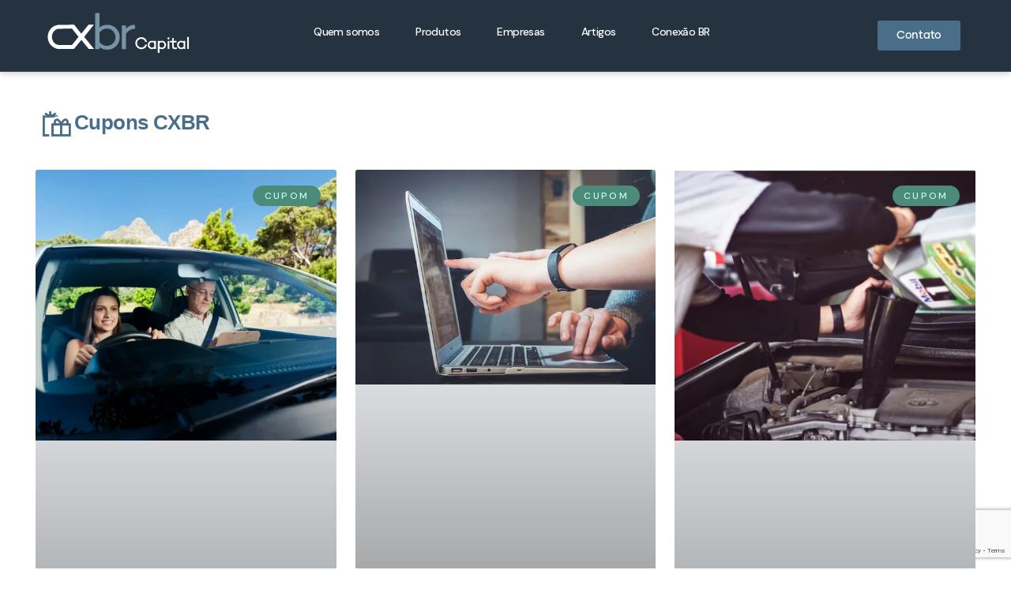

--- FILE ---
content_type: text/html; charset=UTF-8
request_url: https://cxbrcapital.com/tag/moedas-digitais-promissoras/
body_size: 23522
content:
<!DOCTYPE html>
<html lang="pt-BR" class="no-js">
<head>
	<meta http-equiv="content-type" content="text/html; charset=UTF-8">
	<meta name="viewport" content="width=device-width, initial-scale=1">
	<link rel="profile" href="https://gmpg.org/xfn/11">
	<meta name='robots' content='index, follow, max-image-preview:large, max-snippet:-1, max-video-preview:-1' />
	<style>img:is([sizes="auto" i], [sizes^="auto," i]) { contain-intrinsic-size: 3000px 1500px }</style>
	
	<!-- This site is optimized with the Yoast SEO plugin v26.6 - https://yoast.com/wordpress/plugins/seo/ -->
	<title>Arquivos moedas digitais promissoras - CXBR Capital</title>
	<link rel="canonical" href="https://cxbrcapital.com/tag/moedas-digitais-promissoras/" />
	<meta property="og:locale" content="pt_BR" />
	<meta property="og:type" content="article" />
	<meta property="og:title" content="Arquivos moedas digitais promissoras - CXBR Capital" />
	<meta property="og:url" content="https://cxbrcapital.com/tag/moedas-digitais-promissoras/" />
	<meta property="og:site_name" content="CXBR Capital" />
	<meta name="twitter:card" content="summary_large_image" />
	<script type="application/ld+json" class="yoast-schema-graph">{"@context":"https://schema.org","@graph":[{"@type":"CollectionPage","@id":"https://cxbrcapital.com/tag/moedas-digitais-promissoras/","url":"https://cxbrcapital.com/tag/moedas-digitais-promissoras/","name":"Arquivos moedas digitais promissoras - CXBR Capital","isPartOf":{"@id":"https://cxbrcapital.com/#website"},"primaryImageOfPage":{"@id":"https://cxbrcapital.com/tag/moedas-digitais-promissoras/#primaryimage"},"image":{"@id":"https://cxbrcapital.com/tag/moedas-digitais-promissoras/#primaryimage"},"thumbnailUrl":"https://cxbrcapital.com/wp-content/uploads/2022/11/Mercado-cripto-quais-as-vantagens-e-riscos-de-investir-nas-moedas-digitais-min.png","breadcrumb":{"@id":"https://cxbrcapital.com/tag/moedas-digitais-promissoras/#breadcrumb"},"inLanguage":"pt-BR"},{"@type":"ImageObject","inLanguage":"pt-BR","@id":"https://cxbrcapital.com/tag/moedas-digitais-promissoras/#primaryimage","url":"https://cxbrcapital.com/wp-content/uploads/2022/11/Mercado-cripto-quais-as-vantagens-e-riscos-de-investir-nas-moedas-digitais-min.png","contentUrl":"https://cxbrcapital.com/wp-content/uploads/2022/11/Mercado-cripto-quais-as-vantagens-e-riscos-de-investir-nas-moedas-digitais-min.png","width":1920,"height":1080,"caption":"Mercado cripto - quais as vantagens e riscos de investir nas moedas digitais - CXBR Capital"},{"@type":"BreadcrumbList","@id":"https://cxbrcapital.com/tag/moedas-digitais-promissoras/#breadcrumb","itemListElement":[{"@type":"ListItem","position":1,"name":"Início","item":"https://cxbrcapital.com/"},{"@type":"ListItem","position":2,"name":"moedas digitais promissoras"}]},{"@type":"WebSite","@id":"https://cxbrcapital.com/#website","url":"https://cxbrcapital.com/","name":"CXBR Capital","description":"","potentialAction":[{"@type":"SearchAction","target":{"@type":"EntryPoint","urlTemplate":"https://cxbrcapital.com/?s={search_term_string}"},"query-input":{"@type":"PropertyValueSpecification","valueRequired":true,"valueName":"search_term_string"}}],"inLanguage":"pt-BR"}]}</script>
	<!-- / Yoast SEO plugin. -->


<link rel='dns-prefetch' href='//www.googletagmanager.com' />
<link rel='dns-prefetch' href='//fonts.googleapis.com' />
<link rel="alternate" type="application/rss+xml" title="Feed para CXBR Capital &raquo;" href="https://cxbrcapital.com/feed/" />
<link rel="alternate" type="application/rss+xml" title="Feed de comentários para CXBR Capital &raquo;" href="https://cxbrcapital.com/comments/feed/" />
<link rel="alternate" type="text/calendar" title="CXBR Capital &raquo; do iCal Feed" href="https://cxbrcapital.com/events/?ical=1" />
<link rel="alternate" type="application/rss+xml" title="Feed de tag para CXBR Capital &raquo; moedas digitais promissoras" href="https://cxbrcapital.com/tag/moedas-digitais-promissoras/feed/" />
<script type="text/javascript">
/* <![CDATA[ */
window._wpemojiSettings = {"baseUrl":"https:\/\/s.w.org\/images\/core\/emoji\/16.0.1\/72x72\/","ext":".png","svgUrl":"https:\/\/s.w.org\/images\/core\/emoji\/16.0.1\/svg\/","svgExt":".svg","source":{"concatemoji":"https:\/\/cxbrcapital.com\/wp-includes\/js\/wp-emoji-release.min.js?ver=6.8.3"}};
/*! This file is auto-generated */
!function(s,n){var o,i,e;function c(e){try{var t={supportTests:e,timestamp:(new Date).valueOf()};sessionStorage.setItem(o,JSON.stringify(t))}catch(e){}}function p(e,t,n){e.clearRect(0,0,e.canvas.width,e.canvas.height),e.fillText(t,0,0);var t=new Uint32Array(e.getImageData(0,0,e.canvas.width,e.canvas.height).data),a=(e.clearRect(0,0,e.canvas.width,e.canvas.height),e.fillText(n,0,0),new Uint32Array(e.getImageData(0,0,e.canvas.width,e.canvas.height).data));return t.every(function(e,t){return e===a[t]})}function u(e,t){e.clearRect(0,0,e.canvas.width,e.canvas.height),e.fillText(t,0,0);for(var n=e.getImageData(16,16,1,1),a=0;a<n.data.length;a++)if(0!==n.data[a])return!1;return!0}function f(e,t,n,a){switch(t){case"flag":return n(e,"\ud83c\udff3\ufe0f\u200d\u26a7\ufe0f","\ud83c\udff3\ufe0f\u200b\u26a7\ufe0f")?!1:!n(e,"\ud83c\udde8\ud83c\uddf6","\ud83c\udde8\u200b\ud83c\uddf6")&&!n(e,"\ud83c\udff4\udb40\udc67\udb40\udc62\udb40\udc65\udb40\udc6e\udb40\udc67\udb40\udc7f","\ud83c\udff4\u200b\udb40\udc67\u200b\udb40\udc62\u200b\udb40\udc65\u200b\udb40\udc6e\u200b\udb40\udc67\u200b\udb40\udc7f");case"emoji":return!a(e,"\ud83e\udedf")}return!1}function g(e,t,n,a){var r="undefined"!=typeof WorkerGlobalScope&&self instanceof WorkerGlobalScope?new OffscreenCanvas(300,150):s.createElement("canvas"),o=r.getContext("2d",{willReadFrequently:!0}),i=(o.textBaseline="top",o.font="600 32px Arial",{});return e.forEach(function(e){i[e]=t(o,e,n,a)}),i}function t(e){var t=s.createElement("script");t.src=e,t.defer=!0,s.head.appendChild(t)}"undefined"!=typeof Promise&&(o="wpEmojiSettingsSupports",i=["flag","emoji"],n.supports={everything:!0,everythingExceptFlag:!0},e=new Promise(function(e){s.addEventListener("DOMContentLoaded",e,{once:!0})}),new Promise(function(t){var n=function(){try{var e=JSON.parse(sessionStorage.getItem(o));if("object"==typeof e&&"number"==typeof e.timestamp&&(new Date).valueOf()<e.timestamp+604800&&"object"==typeof e.supportTests)return e.supportTests}catch(e){}return null}();if(!n){if("undefined"!=typeof Worker&&"undefined"!=typeof OffscreenCanvas&&"undefined"!=typeof URL&&URL.createObjectURL&&"undefined"!=typeof Blob)try{var e="postMessage("+g.toString()+"("+[JSON.stringify(i),f.toString(),p.toString(),u.toString()].join(",")+"));",a=new Blob([e],{type:"text/javascript"}),r=new Worker(URL.createObjectURL(a),{name:"wpTestEmojiSupports"});return void(r.onmessage=function(e){c(n=e.data),r.terminate(),t(n)})}catch(e){}c(n=g(i,f,p,u))}t(n)}).then(function(e){for(var t in e)n.supports[t]=e[t],n.supports.everything=n.supports.everything&&n.supports[t],"flag"!==t&&(n.supports.everythingExceptFlag=n.supports.everythingExceptFlag&&n.supports[t]);n.supports.everythingExceptFlag=n.supports.everythingExceptFlag&&!n.supports.flag,n.DOMReady=!1,n.readyCallback=function(){n.DOMReady=!0}}).then(function(){return e}).then(function(){var e;n.supports.everything||(n.readyCallback(),(e=n.source||{}).concatemoji?t(e.concatemoji):e.wpemoji&&e.twemoji&&(t(e.twemoji),t(e.wpemoji)))}))}((window,document),window._wpemojiSettings);
/* ]]> */
</script>

<link rel='stylesheet' id='premium-addons-css' href='https://cxbrcapital.com/wp-content/plugins/premium-addons-for-elementor/assets/frontend/min-css/premium-addons.min.css?ver=4.11.38' type='text/css' media='all' />
<style id='wp-emoji-styles-inline-css' type='text/css'>

	img.wp-smiley, img.emoji {
		display: inline !important;
		border: none !important;
		box-shadow: none !important;
		height: 1em !important;
		width: 1em !important;
		margin: 0 0.07em !important;
		vertical-align: -0.1em !important;
		background: none !important;
		padding: 0 !important;
	}
</style>
<link rel='stylesheet' id='wp-block-library-css' href='https://cxbrcapital.com/wp-includes/css/dist/block-library/style.min.css?ver=6.8.3' type='text/css' media='all' />
<style id='wp-block-library-theme-inline-css' type='text/css'>
.wp-block-audio :where(figcaption){color:#555;font-size:13px;text-align:center}.is-dark-theme .wp-block-audio :where(figcaption){color:#ffffffa6}.wp-block-audio{margin:0 0 1em}.wp-block-code{border:1px solid #ccc;border-radius:4px;font-family:Menlo,Consolas,monaco,monospace;padding:.8em 1em}.wp-block-embed :where(figcaption){color:#555;font-size:13px;text-align:center}.is-dark-theme .wp-block-embed :where(figcaption){color:#ffffffa6}.wp-block-embed{margin:0 0 1em}.blocks-gallery-caption{color:#555;font-size:13px;text-align:center}.is-dark-theme .blocks-gallery-caption{color:#ffffffa6}:root :where(.wp-block-image figcaption){color:#555;font-size:13px;text-align:center}.is-dark-theme :root :where(.wp-block-image figcaption){color:#ffffffa6}.wp-block-image{margin:0 0 1em}.wp-block-pullquote{border-bottom:4px solid;border-top:4px solid;color:currentColor;margin-bottom:1.75em}.wp-block-pullquote cite,.wp-block-pullquote footer,.wp-block-pullquote__citation{color:currentColor;font-size:.8125em;font-style:normal;text-transform:uppercase}.wp-block-quote{border-left:.25em solid;margin:0 0 1.75em;padding-left:1em}.wp-block-quote cite,.wp-block-quote footer{color:currentColor;font-size:.8125em;font-style:normal;position:relative}.wp-block-quote:where(.has-text-align-right){border-left:none;border-right:.25em solid;padding-left:0;padding-right:1em}.wp-block-quote:where(.has-text-align-center){border:none;padding-left:0}.wp-block-quote.is-large,.wp-block-quote.is-style-large,.wp-block-quote:where(.is-style-plain){border:none}.wp-block-search .wp-block-search__label{font-weight:700}.wp-block-search__button{border:1px solid #ccc;padding:.375em .625em}:where(.wp-block-group.has-background){padding:1.25em 2.375em}.wp-block-separator.has-css-opacity{opacity:.4}.wp-block-separator{border:none;border-bottom:2px solid;margin-left:auto;margin-right:auto}.wp-block-separator.has-alpha-channel-opacity{opacity:1}.wp-block-separator:not(.is-style-wide):not(.is-style-dots){width:100px}.wp-block-separator.has-background:not(.is-style-dots){border-bottom:none;height:1px}.wp-block-separator.has-background:not(.is-style-wide):not(.is-style-dots){height:2px}.wp-block-table{margin:0 0 1em}.wp-block-table td,.wp-block-table th{word-break:normal}.wp-block-table :where(figcaption){color:#555;font-size:13px;text-align:center}.is-dark-theme .wp-block-table :where(figcaption){color:#ffffffa6}.wp-block-video :where(figcaption){color:#555;font-size:13px;text-align:center}.is-dark-theme .wp-block-video :where(figcaption){color:#ffffffa6}.wp-block-video{margin:0 0 1em}:root :where(.wp-block-template-part.has-background){margin-bottom:0;margin-top:0;padding:1.25em 2.375em}
</style>
<style id='classic-theme-styles-inline-css' type='text/css'>
/*! This file is auto-generated */
.wp-block-button__link{color:#fff;background-color:#32373c;border-radius:9999px;box-shadow:none;text-decoration:none;padding:calc(.667em + 2px) calc(1.333em + 2px);font-size:1.125em}.wp-block-file__button{background:#32373c;color:#fff;text-decoration:none}
</style>
<style id='safe-svg-svg-icon-style-inline-css' type='text/css'>
.safe-svg-cover{text-align:center}.safe-svg-cover .safe-svg-inside{display:inline-block;max-width:100%}.safe-svg-cover svg{fill:currentColor;height:100%;max-height:100%;max-width:100%;width:100%}

</style>
<style id='global-styles-inline-css' type='text/css'>
:root{--wp--preset--aspect-ratio--square: 1;--wp--preset--aspect-ratio--4-3: 4/3;--wp--preset--aspect-ratio--3-4: 3/4;--wp--preset--aspect-ratio--3-2: 3/2;--wp--preset--aspect-ratio--2-3: 2/3;--wp--preset--aspect-ratio--16-9: 16/9;--wp--preset--aspect-ratio--9-16: 9/16;--wp--preset--color--black: #000000;--wp--preset--color--cyan-bluish-gray: #abb8c3;--wp--preset--color--white: #ffffff;--wp--preset--color--pale-pink: #f78da7;--wp--preset--color--vivid-red: #cf2e2e;--wp--preset--color--luminous-vivid-orange: #ff6900;--wp--preset--color--luminous-vivid-amber: #fcb900;--wp--preset--color--light-green-cyan: #7bdcb5;--wp--preset--color--vivid-green-cyan: #00d084;--wp--preset--color--pale-cyan-blue: #8ed1fc;--wp--preset--color--vivid-cyan-blue: #0693e3;--wp--preset--color--vivid-purple: #9b51e0;--wp--preset--gradient--vivid-cyan-blue-to-vivid-purple: linear-gradient(135deg,rgba(6,147,227,1) 0%,rgb(155,81,224) 100%);--wp--preset--gradient--light-green-cyan-to-vivid-green-cyan: linear-gradient(135deg,rgb(122,220,180) 0%,rgb(0,208,130) 100%);--wp--preset--gradient--luminous-vivid-amber-to-luminous-vivid-orange: linear-gradient(135deg,rgba(252,185,0,1) 0%,rgba(255,105,0,1) 100%);--wp--preset--gradient--luminous-vivid-orange-to-vivid-red: linear-gradient(135deg,rgba(255,105,0,1) 0%,rgb(207,46,46) 100%);--wp--preset--gradient--very-light-gray-to-cyan-bluish-gray: linear-gradient(135deg,rgb(238,238,238) 0%,rgb(169,184,195) 100%);--wp--preset--gradient--cool-to-warm-spectrum: linear-gradient(135deg,rgb(74,234,220) 0%,rgb(151,120,209) 20%,rgb(207,42,186) 40%,rgb(238,44,130) 60%,rgb(251,105,98) 80%,rgb(254,248,76) 100%);--wp--preset--gradient--blush-light-purple: linear-gradient(135deg,rgb(255,206,236) 0%,rgb(152,150,240) 100%);--wp--preset--gradient--blush-bordeaux: linear-gradient(135deg,rgb(254,205,165) 0%,rgb(254,45,45) 50%,rgb(107,0,62) 100%);--wp--preset--gradient--luminous-dusk: linear-gradient(135deg,rgb(255,203,112) 0%,rgb(199,81,192) 50%,rgb(65,88,208) 100%);--wp--preset--gradient--pale-ocean: linear-gradient(135deg,rgb(255,245,203) 0%,rgb(182,227,212) 50%,rgb(51,167,181) 100%);--wp--preset--gradient--electric-grass: linear-gradient(135deg,rgb(202,248,128) 0%,rgb(113,206,126) 100%);--wp--preset--gradient--midnight: linear-gradient(135deg,rgb(2,3,129) 0%,rgb(40,116,252) 100%);--wp--preset--font-size--small: 13px;--wp--preset--font-size--medium: 20px;--wp--preset--font-size--large: 36px;--wp--preset--font-size--x-large: 42px;--wp--preset--spacing--20: 0.44rem;--wp--preset--spacing--30: 0.67rem;--wp--preset--spacing--40: 1rem;--wp--preset--spacing--50: 1.5rem;--wp--preset--spacing--60: 2.25rem;--wp--preset--spacing--70: 3.38rem;--wp--preset--spacing--80: 5.06rem;--wp--preset--shadow--natural: 6px 6px 9px rgba(0, 0, 0, 0.2);--wp--preset--shadow--deep: 12px 12px 50px rgba(0, 0, 0, 0.4);--wp--preset--shadow--sharp: 6px 6px 0px rgba(0, 0, 0, 0.2);--wp--preset--shadow--outlined: 6px 6px 0px -3px rgba(255, 255, 255, 1), 6px 6px rgba(0, 0, 0, 1);--wp--preset--shadow--crisp: 6px 6px 0px rgba(0, 0, 0, 1);}:where(.is-layout-flex){gap: 0.5em;}:where(.is-layout-grid){gap: 0.5em;}body .is-layout-flex{display: flex;}.is-layout-flex{flex-wrap: wrap;align-items: center;}.is-layout-flex > :is(*, div){margin: 0;}body .is-layout-grid{display: grid;}.is-layout-grid > :is(*, div){margin: 0;}:where(.wp-block-columns.is-layout-flex){gap: 2em;}:where(.wp-block-columns.is-layout-grid){gap: 2em;}:where(.wp-block-post-template.is-layout-flex){gap: 1.25em;}:where(.wp-block-post-template.is-layout-grid){gap: 1.25em;}.has-black-color{color: var(--wp--preset--color--black) !important;}.has-cyan-bluish-gray-color{color: var(--wp--preset--color--cyan-bluish-gray) !important;}.has-white-color{color: var(--wp--preset--color--white) !important;}.has-pale-pink-color{color: var(--wp--preset--color--pale-pink) !important;}.has-vivid-red-color{color: var(--wp--preset--color--vivid-red) !important;}.has-luminous-vivid-orange-color{color: var(--wp--preset--color--luminous-vivid-orange) !important;}.has-luminous-vivid-amber-color{color: var(--wp--preset--color--luminous-vivid-amber) !important;}.has-light-green-cyan-color{color: var(--wp--preset--color--light-green-cyan) !important;}.has-vivid-green-cyan-color{color: var(--wp--preset--color--vivid-green-cyan) !important;}.has-pale-cyan-blue-color{color: var(--wp--preset--color--pale-cyan-blue) !important;}.has-vivid-cyan-blue-color{color: var(--wp--preset--color--vivid-cyan-blue) !important;}.has-vivid-purple-color{color: var(--wp--preset--color--vivid-purple) !important;}.has-black-background-color{background-color: var(--wp--preset--color--black) !important;}.has-cyan-bluish-gray-background-color{background-color: var(--wp--preset--color--cyan-bluish-gray) !important;}.has-white-background-color{background-color: var(--wp--preset--color--white) !important;}.has-pale-pink-background-color{background-color: var(--wp--preset--color--pale-pink) !important;}.has-vivid-red-background-color{background-color: var(--wp--preset--color--vivid-red) !important;}.has-luminous-vivid-orange-background-color{background-color: var(--wp--preset--color--luminous-vivid-orange) !important;}.has-luminous-vivid-amber-background-color{background-color: var(--wp--preset--color--luminous-vivid-amber) !important;}.has-light-green-cyan-background-color{background-color: var(--wp--preset--color--light-green-cyan) !important;}.has-vivid-green-cyan-background-color{background-color: var(--wp--preset--color--vivid-green-cyan) !important;}.has-pale-cyan-blue-background-color{background-color: var(--wp--preset--color--pale-cyan-blue) !important;}.has-vivid-cyan-blue-background-color{background-color: var(--wp--preset--color--vivid-cyan-blue) !important;}.has-vivid-purple-background-color{background-color: var(--wp--preset--color--vivid-purple) !important;}.has-black-border-color{border-color: var(--wp--preset--color--black) !important;}.has-cyan-bluish-gray-border-color{border-color: var(--wp--preset--color--cyan-bluish-gray) !important;}.has-white-border-color{border-color: var(--wp--preset--color--white) !important;}.has-pale-pink-border-color{border-color: var(--wp--preset--color--pale-pink) !important;}.has-vivid-red-border-color{border-color: var(--wp--preset--color--vivid-red) !important;}.has-luminous-vivid-orange-border-color{border-color: var(--wp--preset--color--luminous-vivid-orange) !important;}.has-luminous-vivid-amber-border-color{border-color: var(--wp--preset--color--luminous-vivid-amber) !important;}.has-light-green-cyan-border-color{border-color: var(--wp--preset--color--light-green-cyan) !important;}.has-vivid-green-cyan-border-color{border-color: var(--wp--preset--color--vivid-green-cyan) !important;}.has-pale-cyan-blue-border-color{border-color: var(--wp--preset--color--pale-cyan-blue) !important;}.has-vivid-cyan-blue-border-color{border-color: var(--wp--preset--color--vivid-cyan-blue) !important;}.has-vivid-purple-border-color{border-color: var(--wp--preset--color--vivid-purple) !important;}.has-vivid-cyan-blue-to-vivid-purple-gradient-background{background: var(--wp--preset--gradient--vivid-cyan-blue-to-vivid-purple) !important;}.has-light-green-cyan-to-vivid-green-cyan-gradient-background{background: var(--wp--preset--gradient--light-green-cyan-to-vivid-green-cyan) !important;}.has-luminous-vivid-amber-to-luminous-vivid-orange-gradient-background{background: var(--wp--preset--gradient--luminous-vivid-amber-to-luminous-vivid-orange) !important;}.has-luminous-vivid-orange-to-vivid-red-gradient-background{background: var(--wp--preset--gradient--luminous-vivid-orange-to-vivid-red) !important;}.has-very-light-gray-to-cyan-bluish-gray-gradient-background{background: var(--wp--preset--gradient--very-light-gray-to-cyan-bluish-gray) !important;}.has-cool-to-warm-spectrum-gradient-background{background: var(--wp--preset--gradient--cool-to-warm-spectrum) !important;}.has-blush-light-purple-gradient-background{background: var(--wp--preset--gradient--blush-light-purple) !important;}.has-blush-bordeaux-gradient-background{background: var(--wp--preset--gradient--blush-bordeaux) !important;}.has-luminous-dusk-gradient-background{background: var(--wp--preset--gradient--luminous-dusk) !important;}.has-pale-ocean-gradient-background{background: var(--wp--preset--gradient--pale-ocean) !important;}.has-electric-grass-gradient-background{background: var(--wp--preset--gradient--electric-grass) !important;}.has-midnight-gradient-background{background: var(--wp--preset--gradient--midnight) !important;}.has-small-font-size{font-size: var(--wp--preset--font-size--small) !important;}.has-medium-font-size{font-size: var(--wp--preset--font-size--medium) !important;}.has-large-font-size{font-size: var(--wp--preset--font-size--large) !important;}.has-x-large-font-size{font-size: var(--wp--preset--font-size--x-large) !important;}
:where(.wp-block-post-template.is-layout-flex){gap: 1.25em;}:where(.wp-block-post-template.is-layout-grid){gap: 1.25em;}
:where(.wp-block-columns.is-layout-flex){gap: 2em;}:where(.wp-block-columns.is-layout-grid){gap: 2em;}
:root :where(.wp-block-pullquote){font-size: 1.5em;line-height: 1.6;}
</style>
<link rel='stylesheet' id='contact-form-7-css' href='https://cxbrcapital.com/wp-content/plugins/contact-form-7/includes/css/styles.css?ver=6.1.4' type='text/css' media='all' />
<link rel='stylesheet' id='conult-themer-css' href='https://cxbrcapital.com/wp-content/plugins/conult-themer/assets/css/style.css?ver=6.8.3' type='text/css' media='all' />
<link rel='stylesheet' id='elementor-frontend-css' href='https://cxbrcapital.com/wp-content/plugins/elementor/assets/css/frontend.min.css?ver=3.32.2' type='text/css' media='all' />
<link rel='stylesheet' id='widget-icon-list-css' href='https://cxbrcapital.com/wp-content/plugins/elementor/assets/css/widget-icon-list.min.css?ver=3.32.2' type='text/css' media='all' />
<link rel='stylesheet' id='widget-icon-box-css' href='https://cxbrcapital.com/wp-content/plugins/elementor/assets/css/widget-icon-box.min.css?ver=3.32.2' type='text/css' media='all' />
<link rel='stylesheet' id='widget-social-icons-css' href='https://cxbrcapital.com/wp-content/plugins/elementor/assets/css/widget-social-icons.min.css?ver=3.32.2' type='text/css' media='all' />
<link rel='stylesheet' id='ef-style-css' href='https://cxbrcapital.com/wp-content/plugins/filter-for-elementor/ef-style.css?ver=1.0.2' type='text/css' media='all' />
<link rel='stylesheet' id='tribe-events-v2-single-skeleton-css' href='https://cxbrcapital.com/wp-content/plugins/the-events-calendar/build/css/tribe-events-single-skeleton.css?ver=6.15.11' type='text/css' media='all' />
<link rel='stylesheet' id='tribe-events-v2-single-skeleton-full-css' href='https://cxbrcapital.com/wp-content/plugins/the-events-calendar/build/css/tribe-events-single-full.css?ver=6.15.11' type='text/css' media='all' />
<link rel='stylesheet' id='tec-events-elementor-widgets-base-styles-css' href='https://cxbrcapital.com/wp-content/plugins/the-events-calendar/build/css/integrations/plugins/elementor/widgets/widget-base.css?ver=6.15.11' type='text/css' media='all' />
<link rel='stylesheet' id='elementor-icons-css' href='https://cxbrcapital.com/wp-content/plugins/elementor/assets/lib/eicons/css/elementor-icons.min.css?ver=5.44.0' type='text/css' media='all' />
<link rel='stylesheet' id='elementor-post-6-css' href='https://cxbrcapital.com/wp-content/uploads/elementor/css/post-6.css?ver=1766161085' type='text/css' media='all' />
<link rel='stylesheet' id='elementor-pro-css' href='https://cxbrcapital.com/wp-content/plugins/_elementor-pro/assets/css/frontend.min.css?ver=3.21.2' type='text/css' media='all' />
<link rel='stylesheet' id='uael-frontend-css' href='https://cxbrcapital.com/wp-content/plugins/ultimate-elementor/assets/min-css/uael-frontend.min.css?ver=1.36.17' type='text/css' media='all' />
<link rel='stylesheet' id='font-awesome-5-all-css' href='https://cxbrcapital.com/wp-content/plugins/elementor/assets/lib/font-awesome/css/all.min.css?ver=4.11.38' type='text/css' media='all' />
<link rel='stylesheet' id='font-awesome-4-shim-css' href='https://cxbrcapital.com/wp-content/plugins/elementor/assets/lib/font-awesome/css/v4-shims.min.css?ver=3.32.2' type='text/css' media='all' />
<link rel='stylesheet' id='elementor-post-2905-css' href='https://cxbrcapital.com/wp-content/uploads/elementor/css/post-2905.css?ver=1766161086' type='text/css' media='all' />
<link rel='stylesheet' id='elementor-post-879-css' href='https://cxbrcapital.com/wp-content/uploads/elementor/css/post-879.css?ver=1766161087' type='text/css' media='all' />
<link rel='stylesheet' id='elementor-post-1137-css' href='https://cxbrcapital.com/wp-content/uploads/elementor/css/post-1137.css?ver=1766161087' type='text/css' media='all' />
<link rel='stylesheet' id='elementor-post-866-css' href='https://cxbrcapital.com/wp-content/uploads/elementor/css/post-866.css?ver=1766161087' type='text/css' media='all' />
<link rel='stylesheet' id='conult-fonts-css' href='https://fonts.googleapis.com/css2?family=DM+Sans:ital,wght@0,400;0,500;0,700&#038;display=swap' type='text/css' media='all' />
<link rel='stylesheet' id='dashicons-css' href='https://cxbrcapital.com/wp-includes/css/dashicons.min.css?ver=6.8.3' type='text/css' media='all' />
<link rel='stylesheet' id='swiper-css' href='https://cxbrcapital.com/wp-content/plugins/elementor/assets/lib/swiper/v8/css/swiper.min.css?ver=8.4.5' type='text/css' media='all' />
<link rel='stylesheet' id='magnific-css' href='https://cxbrcapital.com/wp-content/themes/conult/assets/js/magnific/magnific-popup.css?ver=6.8.3' type='text/css' media='all' />
<link rel='stylesheet' id='fontawesome-css' href='https://cxbrcapital.com/wp-content/themes/conult/assets/css/fontawesome/css/all.min.css?ver=6.8.3' type='text/css' media='all' />
<link rel='stylesheet' id='line-awesome-css' href='https://cxbrcapital.com/wp-content/themes/conult/assets/css/line-awesome/css/line-awesome.min.css?ver=6.8.3' type='text/css' media='all' />
<link rel='stylesheet' id='conult-style-css' href='https://cxbrcapital.com/wp-content/themes/conult/style.css?ver=6.8.3' type='text/css' media='all' />
<link rel='stylesheet' id='bootstrap-css' href='https://cxbrcapital.com/wp-content/themes/conult/assets/css/bootstrap.css?ver=1.0.6' type='text/css' media='all' />
<link rel='stylesheet' id='conult-template-css' href='https://cxbrcapital.com/wp-content/themes/conult/assets/css/template.css?ver=1.0.6' type='text/css' media='all' />
<link rel='stylesheet' id='conult-custom-style-color-css' href='https://cxbrcapital.com/wp-content/themes/conult/assets/css/custom_script.css?ver=6.8.3' type='text/css' media='all' />
<style id='conult-custom-style-color-inline-css' type='text/css'>
 :root{ --conult-nfpage-image-width: 500px;}
</style>
<link rel='stylesheet' id='elementor-gf-roboto-css' href='https://fonts.googleapis.com/css?family=Roboto:100,100italic,200,200italic,300,300italic,400,400italic,500,500italic,600,600italic,700,700italic,800,800italic,900,900italic&#038;display=auto' type='text/css' media='all' />
<link rel='stylesheet' id='elementor-gf-robotoslab-css' href='https://fonts.googleapis.com/css?family=Roboto+Slab:100,100italic,200,200italic,300,300italic,400,400italic,500,500italic,600,600italic,700,700italic,800,800italic,900,900italic&#038;display=auto' type='text/css' media='all' />
<link rel='stylesheet' id='elementor-icons-shared-0-css' href='https://cxbrcapital.com/wp-content/plugins/elementor/assets/lib/font-awesome/css/fontawesome.min.css?ver=5.15.3' type='text/css' media='all' />
<link rel='stylesheet' id='elementor-icons-fa-solid-css' href='https://cxbrcapital.com/wp-content/plugins/elementor/assets/lib/font-awesome/css/solid.min.css?ver=5.15.3' type='text/css' media='all' />
<link rel='stylesheet' id='elementor-icons-fa-brands-css' href='https://cxbrcapital.com/wp-content/plugins/elementor/assets/lib/font-awesome/css/brands.min.css?ver=5.15.3' type='text/css' media='all' />
<script type="text/javascript" src="https://cxbrcapital.com/wp-includes/js/jquery/jquery.min.js?ver=3.7.1" id="jquery-core-js"></script>
<script type="text/javascript" src="https://cxbrcapital.com/wp-includes/js/jquery/jquery-migrate.min.js?ver=3.4.1" id="jquery-migrate-js"></script>
<script type="text/javascript" src="https://cxbrcapital.com/wp-content/plugins/elementor/assets/lib/font-awesome/js/v4-shims.min.js?ver=3.32.2" id="font-awesome-4-shim-js"></script>

<!-- Snippet da etiqueta do Google (gtag.js) adicionado pelo Site Kit -->
<!-- Snippet do Google Análises adicionado pelo Site Kit -->
<script type="text/javascript" src="https://www.googletagmanager.com/gtag/js?id=GT-5M3L9C9G" id="google_gtagjs-js" async></script>
<script type="text/javascript" id="google_gtagjs-js-after">
/* <![CDATA[ */
window.dataLayer = window.dataLayer || [];function gtag(){dataLayer.push(arguments);}
gtag("set","linker",{"domains":["cxbrcapital.com"]});
gtag("js", new Date());
gtag("set", "developer_id.dZTNiMT", true);
gtag("config", "GT-5M3L9C9G");
 window._googlesitekit = window._googlesitekit || {}; window._googlesitekit.throttledEvents = []; window._googlesitekit.gtagEvent = (name, data) => { var key = JSON.stringify( { name, data } ); if ( !! window._googlesitekit.throttledEvents[ key ] ) { return; } window._googlesitekit.throttledEvents[ key ] = true; setTimeout( () => { delete window._googlesitekit.throttledEvents[ key ]; }, 5 ); gtag( "event", name, { ...data, event_source: "site-kit" } ); }; 
/* ]]> */
</script>
<script type="text/javascript" src="https://cxbrcapital.com/wp-content/themes/conult/assets/js/bootstrap.min.js?ver=6.8.3" id="bootstrap-js"></script>
<script type="text/javascript" src="https://cxbrcapital.com/wp-content/themes/conult/assets/js/magnific/jquery.magnific-popup.min.js?ver=6.8.3" id="jquery-magnific-popup-js"></script>
<script type="text/javascript" src="https://cxbrcapital.com/wp-content/themes/conult/assets/js/jquery.cookie.js?ver=6.8.3" id="jquery-cookie-js"></script>
<script type="text/javascript" src="https://cxbrcapital.com/wp-content/themes/conult/assets/js/jquery.appear.js?ver=6.8.3" id="jquery-appear-js"></script>
<script type="text/javascript" src="https://cxbrcapital.com/wp-includes/js/imagesloaded.min.js?ver=5.0.0" id="imagesloaded-js"></script>
<script type="text/javascript" src="https://cxbrcapital.com/wp-includes/js/masonry.min.js?ver=4.2.2" id="masonry-js"></script>
<script type="text/javascript" src="https://cxbrcapital.com/wp-includes/js/jquery/jquery.masonry.min.js?ver=3.1.2b" id="jquery-masonry-js"></script>
<script type="text/javascript" src="https://cxbrcapital.com/wp-content/themes/conult/assets/js/main.js?ver=6.8.3" id="conult-main-js"></script>
<link rel="https://api.w.org/" href="https://cxbrcapital.com/wp-json/" /><link rel="alternate" title="JSON" type="application/json" href="https://cxbrcapital.com/wp-json/wp/v2/tags/78" /><link rel="EditURI" type="application/rsd+xml" title="RSD" href="https://cxbrcapital.com/xmlrpc.php?rsd" />
<meta name="generator" content="WordPress 6.8.3" />
<script> var ajaxurl = "https://cxbrcapital.com/wp-admin/admin-ajax.php";</script><meta name="generator" content="Site Kit by Google 1.168.0" /><meta name="generator" content="Redux 4.5.9" /><meta name="tec-api-version" content="v1"><meta name="tec-api-origin" content="https://cxbrcapital.com"><link rel="alternate" href="https://cxbrcapital.com/wp-json/tribe/events/v1/events/?tags=moedas-digitais-promissoras" /><meta name="generator" content="Elementor 3.32.2; settings: css_print_method-external, google_font-enabled, font_display-auto">
			<style>
				.e-con.e-parent:nth-of-type(n+4):not(.e-lazyloaded):not(.e-no-lazyload),
				.e-con.e-parent:nth-of-type(n+4):not(.e-lazyloaded):not(.e-no-lazyload) * {
					background-image: none !important;
				}
				@media screen and (max-height: 1024px) {
					.e-con.e-parent:nth-of-type(n+3):not(.e-lazyloaded):not(.e-no-lazyload),
					.e-con.e-parent:nth-of-type(n+3):not(.e-lazyloaded):not(.e-no-lazyload) * {
						background-image: none !important;
					}
				}
				@media screen and (max-height: 640px) {
					.e-con.e-parent:nth-of-type(n+2):not(.e-lazyloaded):not(.e-no-lazyload),
					.e-con.e-parent:nth-of-type(n+2):not(.e-lazyloaded):not(.e-no-lazyload) * {
						background-image: none !important;
					}
				}
			</style>
			<meta name="generator" content="Powered by Slider Revolution 6.5.15 - responsive, Mobile-Friendly Slider Plugin for WordPress with comfortable drag and drop interface." />
<link rel="icon" href="https://cxbrcapital.com/wp-content/uploads/2022/11/logo4-175x175.png" sizes="32x32" />
<link rel="icon" href="https://cxbrcapital.com/wp-content/uploads/2022/11/logo4.png" sizes="192x192" />
<link rel="apple-touch-icon" href="https://cxbrcapital.com/wp-content/uploads/2022/11/logo4.png" />
<meta name="msapplication-TileImage" content="https://cxbrcapital.com/wp-content/uploads/2022/11/logo4.png" />
<script>function setREVStartSize(e){
			//window.requestAnimationFrame(function() {
				window.RSIW = window.RSIW===undefined ? window.innerWidth : window.RSIW;
				window.RSIH = window.RSIH===undefined ? window.innerHeight : window.RSIH;
				try {
					var pw = document.getElementById(e.c).parentNode.offsetWidth,
						newh;
					pw = pw===0 || isNaN(pw) ? window.RSIW : pw;
					e.tabw = e.tabw===undefined ? 0 : parseInt(e.tabw);
					e.thumbw = e.thumbw===undefined ? 0 : parseInt(e.thumbw);
					e.tabh = e.tabh===undefined ? 0 : parseInt(e.tabh);
					e.thumbh = e.thumbh===undefined ? 0 : parseInt(e.thumbh);
					e.tabhide = e.tabhide===undefined ? 0 : parseInt(e.tabhide);
					e.thumbhide = e.thumbhide===undefined ? 0 : parseInt(e.thumbhide);
					e.mh = e.mh===undefined || e.mh=="" || e.mh==="auto" ? 0 : parseInt(e.mh,0);
					if(e.layout==="fullscreen" || e.l==="fullscreen")
						newh = Math.max(e.mh,window.RSIH);
					else{
						e.gw = Array.isArray(e.gw) ? e.gw : [e.gw];
						for (var i in e.rl) if (e.gw[i]===undefined || e.gw[i]===0) e.gw[i] = e.gw[i-1];
						e.gh = e.el===undefined || e.el==="" || (Array.isArray(e.el) && e.el.length==0)? e.gh : e.el;
						e.gh = Array.isArray(e.gh) ? e.gh : [e.gh];
						for (var i in e.rl) if (e.gh[i]===undefined || e.gh[i]===0) e.gh[i] = e.gh[i-1];
											
						var nl = new Array(e.rl.length),
							ix = 0,
							sl;
						e.tabw = e.tabhide>=pw ? 0 : e.tabw;
						e.thumbw = e.thumbhide>=pw ? 0 : e.thumbw;
						e.tabh = e.tabhide>=pw ? 0 : e.tabh;
						e.thumbh = e.thumbhide>=pw ? 0 : e.thumbh;
						for (var i in e.rl) nl[i] = e.rl[i]<window.RSIW ? 0 : e.rl[i];
						sl = nl[0];
						for (var i in nl) if (sl>nl[i] && nl[i]>0) { sl = nl[i]; ix=i;}
						var m = pw>(e.gw[ix]+e.tabw+e.thumbw) ? 1 : (pw-(e.tabw+e.thumbw)) / (e.gw[ix]);
						newh =  (e.gh[ix] * m) + (e.tabh + e.thumbh);
					}
					var el = document.getElementById(e.c);
					if (el!==null && el) el.style.height = newh+"px";
					el = document.getElementById(e.c+"_wrapper");
					if (el!==null && el) {
						el.style.height = newh+"px";
						el.style.display = "block";
					}
				} catch(e){
					console.log("Failure at Presize of Slider:" + e)
				}
			//});
		  };</script>
		<style type="text/css" id="wp-custom-css">
			
html,
body{
  width:100%;
  overflow-x:hidden;
}
		</style>
		</head>

<body class="archive tag tag-moedas-digitais-promissoras tag-78 wp-theme-conult tribe-no-js conult-body-loading elementor-default elementor-template-full-width elementor-kit-6 elementor-page-2905">
	  <div class="conult-page-loading"></div>
	
	<div class="wrapper-page"> <!--page-->
			 
		<header class="wp-site-header header-builder-frontend header-position-absolute">
			
<div class="header-mobile header_mobile_screen">
  	
  	
		<div class="topbar-mobile">
			<div class="topbar-content-inner">
				
				
				<div class="topbar-right">

					<ul class="socials-2">
					   					     <li><a href="https://www.facebook.com/ConexaoBRInvest/"><i class="fab fa-facebook-square"></i></a></li>
					    

					   					     <li><a href="https://www.instagram.com/cxbrinvestimentos/"><i class="fab fa-instagram"></i></a></li>
					     

					   					     <li><a href="#"><i class="fab fa-twitter"></i></a></li>
					     

					   					     <li><a href="https://www.linkedin.com/company/conexaobr/"><i class="fab fa-linkedin"></i></a></li>
					    

					    
				
					   
					   
					    					     <li><a href="https://www.youtube.com/channel/UCUapDK16R155bXWAu_ea_JQ"><i class="fab fa-youtube-square"></i></a></li>
					   					</ul>

				</div>
				
			</div>
		</div>

		

  	<div class="header-mobile-content">
		<div class="header-content-inner clearfix"> 
		 
		  	<div class="header-left">
				<div class="logo-mobile">
									  	<a href="https://cxbrcapital.com/">
					 	<img src="https://cxbrcapital.com/wp-content/themes/conult/assets/images/logo-mobile.png" alt="CXBR Capital" />
				  	</a>
				</div>
		  	</div>

		  	<div class="header-right">
				<div class="canvas-mobile">
	<div class="canvas-menu gva-offcanvas">
	  	<a class="dropdown-toggle" data-canvas=".mobile" href="#"><i class="icon las la-bars"></i></a>
	</div>
	<div class="gva-offcanvas-content mobile">
		<div class="top-canvas">
					  	<a class="logo-mm" href="https://cxbrcapital.com/">
			 	<img src="https://cxbrcapital.com/wp-content/themes/conult/assets/images/logo-mobile.png" alt="CXBR Capital" />
		  	</a>
			<a class="control-close-mm" href="#"><i class="far fa-times-circle"></i></a>
		</div>
		<div class="wp-sidebar sidebar">
			<div id="gva-mobile-menu" class="navbar-collapse"><ul id="menu-menu-principal-br" class="gva-nav-menu gva-mobile-menu"><li id="menu-item-1811" class="menu-item menu-item-type-post_type menu-item-object-page menu-item-1811"><a href="https://cxbrcapital.com/quem-somos/" data-link_id="link-776"><span class="menu-title">Quem somos</span></a></li>
<li id="menu-item-2328" class="menu-item menu-item-type-post_type menu-item-object-page menu-item-has-children menu-item-2328"><a href="https://cxbrcapital.com/produtos/" data-link_id="link-6543"><span class="menu-title">Produtos</span><span class="caret"></span></a>
<ul class="submenu-inner ">
	<li id="menu-item-2329" class="menu-item menu-item-type-post_type menu-item-object-page menu-item-2329"><a href="https://cxbrcapital.com/produtos/cambio/" data-link_id="link-5600"><span class="menu-title">Câmbio</span></a></li>
	<li id="menu-item-2330" class="menu-item menu-item-type-post_type menu-item-object-page menu-item-2330"><a href="https://cxbrcapital.com/produtos/cxbrimoveis/" data-link_id="link-4402"><span class="menu-title">Imóveis</span></a></li>
	<li id="menu-item-2331" class="menu-item menu-item-type-post_type menu-item-object-page menu-item-2331"><a href="https://cxbrcapital.com/produtos/investimentos/" data-link_id="link-7241"><span class="menu-title">Investimentos</span></a></li>
	<li id="menu-item-2333" class="menu-item menu-item-type-post_type menu-item-object-page menu-item-2333"><a href="https://cxbrcapital.com/produtos/seguros/" data-link_id="link-4952"><span class="menu-title">Seguros</span></a></li>
</ul>
</li>
<li id="menu-item-2014" class="menu-item menu-item-type-post_type menu-item-object-page menu-item-2014"><a href="https://cxbrcapital.com/empresas/" data-link_id="link-9090"><span class="menu-title">Empresas</span></a></li>
<li id="menu-item-1778" class="menu-item menu-item-type-post_type menu-item-object-page menu-item-1778"><a href="https://cxbrcapital.com/artigos/" data-link_id="link-1914"><span class="menu-title">Artigos</span></a></li>
<li id="menu-item-1890" class="menu-item menu-item-type-custom menu-item-object-custom menu-item-1890"><a href="https://www.conexaobr.com/" data-link_id="link-4651"><span class="menu-title">Conexão BR</span></a></li>
</ul></div>			<div class="after-offcanvas">
							</div>    
	  </div>
	</div>
</div>		  	</div>
		</div>  
  	</div>
</div>			<div class="header_default_screen">
				<div class="header-builder-inner">
					<div class="header-main-wrapper">		<div data-elementor-type="wp-post" data-elementor-id="1137" class="elementor elementor-1137" data-elementor-post-type="gva__template">
						<header class="elementor-section elementor-top-section elementor-element elementor-element-5ff3a7e5 elementor-section-stretched elementor-reverse-mobile elementor-section-height-min-height elementor-section-content-middle elementor-section-boxed elementor-section-height-default elementor-section-items-middle" data-id="5ff3a7e5" data-element_type="section" data-settings="{&quot;background_background&quot;:&quot;classic&quot;,&quot;stretch_section&quot;:&quot;section-stretched&quot;,&quot;sticky&quot;:&quot;top&quot;,&quot;sticky_on&quot;:[&quot;desktop&quot;],&quot;sticky_effects_offset&quot;:200,&quot;sticky_offset&quot;:0}">
						<div class="elementor-container elementor-column-gap-default">
					<div class="elementor-column elementor-col-33 elementor-top-column elementor-element elementor-element-56d2eeda" data-id="56d2eeda" data-element_type="column">
			<div class="elementor-widget-wrap elementor-element-populated">
						<div class="elementor-element elementor-element-1722fe60 logo elementor-widget elementor-widget-image" data-id="1722fe60" data-element_type="widget" data-widget_type="image.default">
				<div class="elementor-widget-container">
																<a href="https://cxbrcapital.com/">
							<img fetchpriority="high" width="814" height="233" src="https://cxbrcapital.com/wp-content/uploads/2021/11/logo1.svg" class="attachment-full size-full wp-image-1655" alt="" />								</a>
															</div>
				</div>
					</div>
		</div>
				<div class="elementor-column elementor-col-33 elementor-top-column elementor-element elementor-element-7f2042c7" data-id="7f2042c7" data-element_type="column">
			<div class="elementor-widget-wrap elementor-element-populated">
						<div class="elementor-element elementor-element-7090655d elementor-nav-menu__align-center elementor-nav-menu--stretch elementor-nav-menu__text-align-center elementor-nav-menu--dropdown-tablet elementor-nav-menu--toggle elementor-nav-menu--burger elementor-widget elementor-widget-nav-menu" data-id="7090655d" data-element_type="widget" data-settings="{&quot;full_width&quot;:&quot;stretch&quot;,&quot;layout&quot;:&quot;horizontal&quot;,&quot;submenu_icon&quot;:{&quot;value&quot;:&quot;&lt;i class=\&quot;fas fa-caret-down\&quot;&gt;&lt;\/i&gt;&quot;,&quot;library&quot;:&quot;fa-solid&quot;},&quot;toggle&quot;:&quot;burger&quot;}" data-widget_type="nav-menu.default">
				<div class="elementor-widget-container">
								<nav class="elementor-nav-menu--main elementor-nav-menu__container elementor-nav-menu--layout-horizontal e--pointer-underline e--animation-fade">
				<ul id="menu-1-7090655d" class="elementor-nav-menu"><li class="menu-item menu-item-type-post_type menu-item-object-page menu-item-1811"><a href="https://cxbrcapital.com/quem-somos/" class="elementor-item">Quem somos</a></li>
<li class="menu-item menu-item-type-post_type menu-item-object-page menu-item-has-children menu-item-2328"><a href="https://cxbrcapital.com/produtos/" class="elementor-item">Produtos</a>
<ul class="sub-menu elementor-nav-menu--dropdown">
	<li class="menu-item menu-item-type-post_type menu-item-object-page menu-item-2329"><a href="https://cxbrcapital.com/produtos/cambio/" class="elementor-sub-item">Câmbio</a></li>
	<li class="menu-item menu-item-type-post_type menu-item-object-page menu-item-2330"><a href="https://cxbrcapital.com/produtos/cxbrimoveis/" class="elementor-sub-item">Imóveis</a></li>
	<li class="menu-item menu-item-type-post_type menu-item-object-page menu-item-2331"><a href="https://cxbrcapital.com/produtos/investimentos/" class="elementor-sub-item">Investimentos</a></li>
	<li class="menu-item menu-item-type-post_type menu-item-object-page menu-item-2333"><a href="https://cxbrcapital.com/produtos/seguros/" class="elementor-sub-item">Seguros</a></li>
</ul>
</li>
<li class="menu-item menu-item-type-post_type menu-item-object-page menu-item-2014"><a href="https://cxbrcapital.com/empresas/" class="elementor-item">Empresas</a></li>
<li class="menu-item menu-item-type-post_type menu-item-object-page menu-item-1778"><a href="https://cxbrcapital.com/artigos/" class="elementor-item">Artigos</a></li>
<li class="menu-item menu-item-type-custom menu-item-object-custom menu-item-1890"><a href="https://www.conexaobr.com/" class="elementor-item">Conexão BR</a></li>
</ul>			</nav>
					<div class="elementor-menu-toggle" role="button" tabindex="0" aria-label="Menu Toggle" aria-expanded="false">
			<i aria-hidden="true" role="presentation" class="elementor-menu-toggle__icon--open eicon-menu-bar"></i><i aria-hidden="true" role="presentation" class="elementor-menu-toggle__icon--close eicon-close"></i>			<span class="elementor-screen-only">Menu</span>
		</div>
					<nav class="elementor-nav-menu--dropdown elementor-nav-menu__container" aria-hidden="true">
				<ul id="menu-2-7090655d" class="elementor-nav-menu"><li class="menu-item menu-item-type-post_type menu-item-object-page menu-item-1811"><a href="https://cxbrcapital.com/quem-somos/" class="elementor-item" tabindex="-1">Quem somos</a></li>
<li class="menu-item menu-item-type-post_type menu-item-object-page menu-item-has-children menu-item-2328"><a href="https://cxbrcapital.com/produtos/" class="elementor-item" tabindex="-1">Produtos</a>
<ul class="sub-menu elementor-nav-menu--dropdown">
	<li class="menu-item menu-item-type-post_type menu-item-object-page menu-item-2329"><a href="https://cxbrcapital.com/produtos/cambio/" class="elementor-sub-item" tabindex="-1">Câmbio</a></li>
	<li class="menu-item menu-item-type-post_type menu-item-object-page menu-item-2330"><a href="https://cxbrcapital.com/produtos/cxbrimoveis/" class="elementor-sub-item" tabindex="-1">Imóveis</a></li>
	<li class="menu-item menu-item-type-post_type menu-item-object-page menu-item-2331"><a href="https://cxbrcapital.com/produtos/investimentos/" class="elementor-sub-item" tabindex="-1">Investimentos</a></li>
	<li class="menu-item menu-item-type-post_type menu-item-object-page menu-item-2333"><a href="https://cxbrcapital.com/produtos/seguros/" class="elementor-sub-item" tabindex="-1">Seguros</a></li>
</ul>
</li>
<li class="menu-item menu-item-type-post_type menu-item-object-page menu-item-2014"><a href="https://cxbrcapital.com/empresas/" class="elementor-item" tabindex="-1">Empresas</a></li>
<li class="menu-item menu-item-type-post_type menu-item-object-page menu-item-1778"><a href="https://cxbrcapital.com/artigos/" class="elementor-item" tabindex="-1">Artigos</a></li>
<li class="menu-item menu-item-type-custom menu-item-object-custom menu-item-1890"><a href="https://www.conexaobr.com/" class="elementor-item" tabindex="-1">Conexão BR</a></li>
</ul>			</nav>
						</div>
				</div>
					</div>
		</div>
				<div class="elementor-column elementor-col-33 elementor-top-column elementor-element elementor-element-5e337c43" data-id="5e337c43" data-element_type="column">
			<div class="elementor-widget-wrap elementor-element-populated">
						<div class="elementor-element elementor-element-4e723c8d elementor-align-right elementor-hidden-mobile elementor-widget-mobile__width-auto elementor-widget elementor-widget-button" data-id="4e723c8d" data-element_type="widget" data-widget_type="button.default">
				<div class="elementor-widget-container">
									<div class="elementor-button-wrapper">
					<a class="elementor-button elementor-button-link elementor-size-sm" href="https://cxbrcapital.com/contato/">
						<span class="elementor-button-content-wrapper">
									<span class="elementor-button-text">Contato</span>
					</span>
					</a>
				</div>
								</div>
				</div>
				<div class="elementor-element elementor-element-66cde01d elementor-widget-mobile__width-auto elementor-hidden-desktop elementor-hidden-tablet elementor-view-default elementor-widget elementor-widget-icon" data-id="66cde01d" data-element_type="widget" data-widget_type="icon.default">
				<div class="elementor-widget-container">
							<div class="elementor-icon-wrapper">
			<a class="elementor-icon" href="http://contato">
			<i aria-hidden="true" class=" flaticon-email"></i>			</a>
		</div>
						</div>
				</div>
					</div>
		</div>
					</div>
		</header>
				</div>
		</div>				</div> 
			</div> 
	  </header>

			 
		<div id="page-content"> <!--page content-->
		<div data-elementor-type="archive" data-elementor-id="2905" class="elementor elementor-2905 elementor-location-archive" data-elementor-post-type="elementor_library">
					<section class="elementor-section elementor-top-section elementor-element elementor-element-b8e5a14 elementor-section-boxed elementor-section-height-default elementor-section-height-default" data-id="b8e5a14" data-element_type="section">
						<div class="elementor-container elementor-column-gap-default">
					<div class="elementor-column elementor-col-100 elementor-top-column elementor-element elementor-element-03f7b7f" data-id="03f7b7f" data-element_type="column">
			<div class="elementor-widget-wrap">
							</div>
		</div>
					</div>
		</section>
				<section class="elementor-section elementor-top-section elementor-element elementor-element-08bffa1 elementor-section-boxed elementor-section-height-default elementor-section-height-default" data-id="08bffa1" data-element_type="section">
						<div class="elementor-container elementor-column-gap-default">
					<div class="elementor-column elementor-col-100 elementor-top-column elementor-element elementor-element-4c166b1" data-id="4c166b1" data-element_type="column">
			<div class="elementor-widget-wrap elementor-element-populated">
						<div class="elementor-element elementor-element-4d74879 elementor-position-left elementor-view-default elementor-mobile-position-top elementor-widget elementor-widget-icon-box" data-id="4d74879" data-element_type="widget" data-widget_type="icon-box.default">
				<div class="elementor-widget-container">
							<div class="elementor-icon-box-wrapper">

						<div class="elementor-icon-box-icon">
				<span  class="elementor-icon">
				<i aria-hidden="true" class=" las la-gifts"></i>				</span>
			</div>
			
						<div class="elementor-icon-box-content">

									<h3 class="elementor-icon-box-title">
						<span  >
							Cupons CXBR						</span>
					</h3>
				
				
			</div>
			
		</div>
						</div>
				</div>
					</div>
		</div>
					</div>
		</section>
				<section class="elementor-section elementor-top-section elementor-element elementor-element-ceeb940 elementor-section-boxed elementor-section-height-default elementor-section-height-default" data-id="ceeb940" data-element_type="section" data-settings="{&quot;background_background&quot;:&quot;classic&quot;}">
						<div class="elementor-container elementor-column-gap-narrow">
					<div class="elementor-column elementor-col-100 elementor-top-column elementor-element elementor-element-99c9ad0" data-id="99c9ad0" data-element_type="column">
			<div class="elementor-widget-wrap elementor-element-populated">
						<div class="elementor-element elementor-element-bd228ed elementor-grid-3 elementor-grid-tablet-2 elementor-grid-mobile-1 elementor-posts--thumbnail-top elementor-posts__hover-gradient elementor-widget elementor-widget-posts" data-id="bd228ed" data-element_type="widget" data-settings="{&quot;cards_row_gap&quot;:{&quot;unit&quot;:&quot;px&quot;,&quot;size&quot;:31,&quot;sizes&quot;:[]},&quot;cards_columns&quot;:&quot;3&quot;,&quot;cards_columns_tablet&quot;:&quot;2&quot;,&quot;cards_columns_mobile&quot;:&quot;1&quot;,&quot;cards_row_gap_tablet&quot;:{&quot;unit&quot;:&quot;px&quot;,&quot;size&quot;:&quot;&quot;,&quot;sizes&quot;:[]},&quot;cards_row_gap_mobile&quot;:{&quot;unit&quot;:&quot;px&quot;,&quot;size&quot;:&quot;&quot;,&quot;sizes&quot;:[]}}" data-widget_type="posts.cards">
				<div class="elementor-widget-container">
							<div class="elementor-posts-container elementor-posts elementor-posts--skin-cards elementor-grid">
				<article class="elementor-post elementor-grid-item post-2960 post type-post status-publish format-standard has-post-thumbnail hentry category-cupom tag-cupom-de-desconto">
			<div class="elementor-post__card">
				<a class="elementor-post__thumbnail__link" href="https://cxbrcapital.com/10-de-desconto-na-matricula-da-autoescola/" tabindex="-1" ><div class="elementor-post__thumbnail"><img width="600" height="540" src="https://cxbrcapital.com/wp-content/uploads/2023/07/17573893_l-600x540.webp" class="attachment-medium size-medium wp-image-2962" alt="" decoding="async" /></div></a>
				<div class="elementor-post__badge">Cupom</div>
				<div class="elementor-post__text">
				<h3 class="elementor-post__title">
			<a href="https://cxbrcapital.com/10-de-desconto-na-matricula-da-autoescola/" >
				10% de desconto na matrícula da Autoescola			</a>
		</h3>
				<div class="elementor-post__excerpt">
			<p>Lormipsum dolor sit amet, consectetur adipiscing elit. Integer non dui sed arcu auctor congue quis eget dui. Vivamus scelerisque fermentum nibh, ut rhoncus est finibus vel. Morbi egestas elit vel</p>
		</div>
		
		<a class="elementor-post__read-more" href="https://cxbrcapital.com/10-de-desconto-na-matricula-da-autoescola/" aria-label="Read more about 10% de desconto na matrícula da Autoescola" tabindex="-1" >
			VEJA MAIS »		</a>

				</div>
				<div class="elementor-post__meta-data">
					<span class="elementor-post-date">
			22 de julho de 2023		</span>
				</div>
					</div>
		</article>
				<article class="elementor-post elementor-grid-item post-2953 post type-post status-publish format-standard has-post-thumbnail hentry category-cupom tag-cupom-de-desconto">
			<div class="elementor-post__card">
				<a class="elementor-post__thumbnail__link" href="https://cxbrcapital.com/5-de-desconto-na-manutencao-de-notebook/" tabindex="-1" ><div class="elementor-post__thumbnail"><img width="600" height="427" src="https://cxbrcapital.com/wp-content/uploads/2023/07/john-schnobrich-FlPc9_VocJ4-unsplash-600x427.jpg" class="attachment-medium size-medium wp-image-2955" alt="" decoding="async" /></div></a>
				<div class="elementor-post__badge">Cupom</div>
				<div class="elementor-post__text">
				<h3 class="elementor-post__title">
			<a href="https://cxbrcapital.com/5-de-desconto-na-manutencao-de-notebook/" >
				5% de desconto na manutenção de Notebook			</a>
		</h3>
				<div class="elementor-post__excerpt">
			<p>Primeira mensalidade com 20% de desconto na matrícula.rem ipsum dolor sit amet, consectetur adipiscing elit. Integer non dui sed arcu auctor congue quis eget dui. Vivamus scelerisque fermentum nibh, ut</p>
		</div>
		
		<a class="elementor-post__read-more" href="https://cxbrcapital.com/5-de-desconto-na-manutencao-de-notebook/" aria-label="Read more about 5% de desconto na manutenção de Notebook" tabindex="-1" >
			VEJA MAIS »		</a>

				</div>
				<div class="elementor-post__meta-data">
					<span class="elementor-post-date">
			22 de julho de 2023		</span>
				</div>
					</div>
		</article>
				<article class="elementor-post elementor-grid-item post-2949 post type-post status-publish format-standard has-post-thumbnail hentry category-cupom tag-cupom-de-desconto">
			<div class="elementor-post__card">
				<a class="elementor-post__thumbnail__link" href="https://cxbrcapital.com/5-de-desconto-na-troca-de-oleo-na-viamare/" tabindex="-1" ><div class="elementor-post__thumbnail"><img loading="lazy" width="600" height="540" src="https://cxbrcapital.com/wp-content/uploads/2023/07/Screenshot-2023-07-22-at-17.14.37-600x540.png" class="attachment-medium size-medium wp-image-2951" alt="" decoding="async" /></div></a>
				<div class="elementor-post__badge">Cupom</div>
				<div class="elementor-post__text">
				<h3 class="elementor-post__title">
			<a href="https://cxbrcapital.com/5-de-desconto-na-troca-de-oleo-na-viamare/" >
				5% de desconto na Troca de Óleo na Viamaré			</a>
		</h3>
				<div class="elementor-post__excerpt">
			<p>Primeira mensalidade com 20% de desconto na matrícula.rem ipsum dolor sit amet, consectetur adipiscing elit. Integer non dui sed arcu auctor congue quis eget dui. Vivamus scelerisque fermentum nibh, ut</p>
		</div>
		
		<a class="elementor-post__read-more" href="https://cxbrcapital.com/5-de-desconto-na-troca-de-oleo-na-viamare/" aria-label="Read more about 5% de desconto na Troca de Óleo na Viamaré" tabindex="-1" >
			VEJA MAIS »		</a>

				</div>
				<div class="elementor-post__meta-data">
					<span class="elementor-post-date">
			22 de julho de 2023		</span>
				</div>
					</div>
		</article>
				<article class="elementor-post elementor-grid-item post-2942 post type-post status-publish format-standard has-post-thumbnail hentry category-cupom tag-cupom-de-desconto">
			<div class="elementor-post__card">
				<a class="elementor-post__thumbnail__link" href="https://cxbrcapital.com/5-de-desconto-na-adorodoces/" tabindex="-1" ><div class="elementor-post__thumbnail"><img loading="lazy" width="600" height="540" src="https://cxbrcapital.com/wp-content/uploads/2023/07/Screenshot-2023-08-10-at-17.32.48-600x540.jpg" class="attachment-medium size-medium wp-image-3098" alt="" decoding="async" /></div></a>
				<div class="elementor-post__badge">Cupom</div>
				<div class="elementor-post__text">
				<h3 class="elementor-post__title">
			<a href="https://cxbrcapital.com/5-de-desconto-na-adorodoces/" >
				5% de desconto na AdoroDoces			</a>
		</h3>
				<div class="elementor-post__excerpt">
			<p>Primeira mensalidade com 20% de desconto na matrícula.rem ipsum dolor sit amet, consectetur adipiscing elit. Integer non dui sed arcu auctor congue quis eget dui. Vivamus scelerisque fermentum nibh, ut</p>
		</div>
		
		<a class="elementor-post__read-more" href="https://cxbrcapital.com/5-de-desconto-na-adorodoces/" aria-label="Read more about 5% de desconto na AdoroDoces" tabindex="-1" >
			VEJA MAIS »		</a>

				</div>
				<div class="elementor-post__meta-data">
					<span class="elementor-post-date">
			22 de julho de 2023		</span>
				</div>
					</div>
		</article>
				<article class="elementor-post elementor-grid-item post-2909 post type-post status-publish format-standard has-post-thumbnail hentry category-cupom tag-cupom-de-desconto">
			<div class="elementor-post__card">
				<a class="elementor-post__thumbnail__link" href="https://cxbrcapital.com/20-off-academia-bioritmo/" tabindex="-1" ><div class="elementor-post__thumbnail"><img loading="lazy" width="600" height="540" src="https://cxbrcapital.com/wp-content/uploads/2023/07/academia-teste-600x540.png" class="attachment-medium size-medium wp-image-2910" alt="" decoding="async" /></div></a>
				<div class="elementor-post__badge">Cupom</div>
				<div class="elementor-post__text">
				<h3 class="elementor-post__title">
			<a href="https://cxbrcapital.com/20-off-academia-bioritmo/" >
				5% off academia BioRit			</a>
		</h3>
				<div class="elementor-post__excerpt">
			<p>Rem ipsum dolor sit amet, consectetur adipiscing elit. Integer non dui sed arcu auctor congue quis eget dui. Vivamus scelerisque fermentum nibh, ut rhoncus est finibus vel. Morbi egestas elit</p>
		</div>
		
		<a class="elementor-post__read-more" href="https://cxbrcapital.com/20-off-academia-bioritmo/" aria-label="Read more about 5% off academia BioRit" tabindex="-1" >
			VEJA MAIS »		</a>

				</div>
				<div class="elementor-post__meta-data">
					<span class="elementor-post-date">
			22 de julho de 2023		</span>
				</div>
					</div>
		</article>
				</div>
		
						</div>
				</div>
					</div>
		</div>
					</div>
		</section>
				</div>
			</div><!--end page content-->
	
</div><!-- End page -->

	<footer id="wp-footer" class="clearfix">
		<div class="footer-main">		<div data-elementor-type="wp-post" data-elementor-id="866" class="elementor elementor-866" data-elementor-post-type="gva__template">
						<section class="elementor-section elementor-top-section elementor-element elementor-element-5043f31 elementor-section-boxed elementor-section-height-default elementor-section-height-default" data-id="5043f31" data-element_type="section" data-settings="{&quot;background_background&quot;:&quot;classic&quot;}">
						<div class="elementor-container elementor-column-gap-default">
					<div class="elementor-column elementor-col-50 elementor-top-column elementor-element elementor-element-c46371a" data-id="c46371a" data-element_type="column">
			<div class="elementor-widget-wrap elementor-element-populated">
						<section class="elementor-section elementor-inner-section elementor-element elementor-element-fdb5736 elementor-section-boxed elementor-section-height-default elementor-section-height-default" data-id="fdb5736" data-element_type="section">
						<div class="elementor-container elementor-column-gap-default">
					<div class="elementor-column elementor-col-100 elementor-inner-column elementor-element elementor-element-9892fa6" data-id="9892fa6" data-element_type="column">
			<div class="elementor-widget-wrap elementor-element-populated">
						<div class="elementor-element elementor-element-df2f022 elementor-widget elementor-widget-image" data-id="df2f022" data-element_type="widget" data-widget_type="image.default">
				<div class="elementor-widget-container">
															<img loading="lazy" width="754" height="248" src="https://cxbrcapital.com/wp-content/uploads/2022/05/logo_novo_fundo.svg" class="attachment-large size-large wp-image-1880" alt="" />															</div>
				</div>
				<div class="elementor-element elementor-element-b6b8776 elementor-widget elementor-widget-text-editor" data-id="b6b8776" data-element_type="widget" data-widget_type="text-editor.default">
				<div class="elementor-widget-container">
									Somos uma prateleira de produtos, que permite você aprimorar seu portfólio num processo contínuo de diversificação da sua carteira de investimentos.​								</div>
				</div>
					</div>
		</div>
					</div>
		</section>
				<div class="elementor-element elementor-element-716da3e e-grid-align-left e-grid-align-mobile-left elementor-shape-rounded elementor-grid-0 elementor-widget elementor-widget-social-icons" data-id="716da3e" data-element_type="widget" data-widget_type="social-icons.default">
				<div class="elementor-widget-container">
							<div class="elementor-social-icons-wrapper elementor-grid" role="list">
							<span class="elementor-grid-item" role="listitem">
					<a class="elementor-icon elementor-social-icon elementor-social-icon-facebook elementor-repeater-item-e9775fc" target="_blank">
						<span class="elementor-screen-only">Facebook</span>
						<i aria-hidden="true" class="fab fa-facebook"></i>					</a>
				</span>
							<span class="elementor-grid-item" role="listitem">
					<a class="elementor-icon elementor-social-icon elementor-social-icon-instagram elementor-repeater-item-b62ee01" target="_blank">
						<span class="elementor-screen-only">Instagram</span>
						<i aria-hidden="true" class="fab fa-instagram"></i>					</a>
				</span>
							<span class="elementor-grid-item" role="listitem">
					<a class="elementor-icon elementor-social-icon elementor-social-icon-linkedin elementor-repeater-item-322f17b" target="_blank">
						<span class="elementor-screen-only">Linkedin</span>
						<i aria-hidden="true" class="fab fa-linkedin"></i>					</a>
				</span>
					</div>
						</div>
				</div>
					</div>
		</div>
				<div class="elementor-column elementor-col-50 elementor-top-column elementor-element elementor-element-688c23f" data-id="688c23f" data-element_type="column">
			<div class="elementor-widget-wrap elementor-element-populated">
						<section class="elementor-section elementor-inner-section elementor-element elementor-element-5b79510 elementor-section-boxed elementor-section-height-default elementor-section-height-default" data-id="5b79510" data-element_type="section">
						<div class="elementor-container elementor-column-gap-default">
					<div class="elementor-column elementor-col-33 elementor-inner-column elementor-element elementor-element-d8f7e10 elementor-hidden-mobile" data-id="d8f7e10" data-element_type="column">
			<div class="elementor-widget-wrap elementor-element-populated">
						<div class="elementor-element elementor-element-f2add0a elementor-widget elementor-widget-heading" data-id="f2add0a" data-element_type="widget" data-widget_type="heading.default">
				<div class="elementor-widget-container">
					<h2 class="elementor-heading-title elementor-size-default">Menu</h2>				</div>
				</div>
				<div class="elementor-element elementor-element-fbd3df1 elementor-nav-menu__align-start elementor-nav-menu--dropdown-tablet elementor-nav-menu__text-align-aside elementor-nav-menu--toggle elementor-nav-menu--burger elementor-widget elementor-widget-nav-menu" data-id="fbd3df1" data-element_type="widget" data-settings="{&quot;layout&quot;:&quot;vertical&quot;,&quot;submenu_icon&quot;:{&quot;value&quot;:&quot;&lt;i class=\&quot;fas fa-caret-down\&quot;&gt;&lt;\/i&gt;&quot;,&quot;library&quot;:&quot;fa-solid&quot;},&quot;toggle&quot;:&quot;burger&quot;}" data-widget_type="nav-menu.default">
				<div class="elementor-widget-container">
								<nav class="elementor-nav-menu--main elementor-nav-menu__container elementor-nav-menu--layout-vertical e--pointer-none">
				<ul id="menu-1-fbd3df1" class="elementor-nav-menu sm-vertical"><li class="menu-item menu-item-type-post_type menu-item-object-page menu-item-1811"><a href="https://cxbrcapital.com/quem-somos/" class="elementor-item">Quem somos</a></li>
<li class="menu-item menu-item-type-post_type menu-item-object-page menu-item-has-children menu-item-2328"><a href="https://cxbrcapital.com/produtos/" class="elementor-item">Produtos</a>
<ul class="sub-menu elementor-nav-menu--dropdown">
	<li class="menu-item menu-item-type-post_type menu-item-object-page menu-item-2329"><a href="https://cxbrcapital.com/produtos/cambio/" class="elementor-sub-item">Câmbio</a></li>
	<li class="menu-item menu-item-type-post_type menu-item-object-page menu-item-2330"><a href="https://cxbrcapital.com/produtos/cxbrimoveis/" class="elementor-sub-item">Imóveis</a></li>
	<li class="menu-item menu-item-type-post_type menu-item-object-page menu-item-2331"><a href="https://cxbrcapital.com/produtos/investimentos/" class="elementor-sub-item">Investimentos</a></li>
	<li class="menu-item menu-item-type-post_type menu-item-object-page menu-item-2333"><a href="https://cxbrcapital.com/produtos/seguros/" class="elementor-sub-item">Seguros</a></li>
</ul>
</li>
<li class="menu-item menu-item-type-post_type menu-item-object-page menu-item-2014"><a href="https://cxbrcapital.com/empresas/" class="elementor-item">Empresas</a></li>
<li class="menu-item menu-item-type-post_type menu-item-object-page menu-item-1778"><a href="https://cxbrcapital.com/artigos/" class="elementor-item">Artigos</a></li>
<li class="menu-item menu-item-type-custom menu-item-object-custom menu-item-1890"><a href="https://www.conexaobr.com/" class="elementor-item">Conexão BR</a></li>
</ul>			</nav>
					<div class="elementor-menu-toggle" role="button" tabindex="0" aria-label="Menu Toggle" aria-expanded="false">
			<i aria-hidden="true" role="presentation" class="elementor-menu-toggle__icon--open eicon-menu-bar"></i><i aria-hidden="true" role="presentation" class="elementor-menu-toggle__icon--close eicon-close"></i>			<span class="elementor-screen-only">Menu</span>
		</div>
					<nav class="elementor-nav-menu--dropdown elementor-nav-menu__container" aria-hidden="true">
				<ul id="menu-2-fbd3df1" class="elementor-nav-menu sm-vertical"><li class="menu-item menu-item-type-post_type menu-item-object-page menu-item-1811"><a href="https://cxbrcapital.com/quem-somos/" class="elementor-item" tabindex="-1">Quem somos</a></li>
<li class="menu-item menu-item-type-post_type menu-item-object-page menu-item-has-children menu-item-2328"><a href="https://cxbrcapital.com/produtos/" class="elementor-item" tabindex="-1">Produtos</a>
<ul class="sub-menu elementor-nav-menu--dropdown">
	<li class="menu-item menu-item-type-post_type menu-item-object-page menu-item-2329"><a href="https://cxbrcapital.com/produtos/cambio/" class="elementor-sub-item" tabindex="-1">Câmbio</a></li>
	<li class="menu-item menu-item-type-post_type menu-item-object-page menu-item-2330"><a href="https://cxbrcapital.com/produtos/cxbrimoveis/" class="elementor-sub-item" tabindex="-1">Imóveis</a></li>
	<li class="menu-item menu-item-type-post_type menu-item-object-page menu-item-2331"><a href="https://cxbrcapital.com/produtos/investimentos/" class="elementor-sub-item" tabindex="-1">Investimentos</a></li>
	<li class="menu-item menu-item-type-post_type menu-item-object-page menu-item-2333"><a href="https://cxbrcapital.com/produtos/seguros/" class="elementor-sub-item" tabindex="-1">Seguros</a></li>
</ul>
</li>
<li class="menu-item menu-item-type-post_type menu-item-object-page menu-item-2014"><a href="https://cxbrcapital.com/empresas/" class="elementor-item" tabindex="-1">Empresas</a></li>
<li class="menu-item menu-item-type-post_type menu-item-object-page menu-item-1778"><a href="https://cxbrcapital.com/artigos/" class="elementor-item" tabindex="-1">Artigos</a></li>
<li class="menu-item menu-item-type-custom menu-item-object-custom menu-item-1890"><a href="https://www.conexaobr.com/" class="elementor-item" tabindex="-1">Conexão BR</a></li>
</ul>			</nav>
						</div>
				</div>
					</div>
		</div>
				<div class="elementor-column elementor-col-33 elementor-inner-column elementor-element elementor-element-8755679" data-id="8755679" data-element_type="column">
			<div class="elementor-widget-wrap">
							</div>
		</div>
				<div class="elementor-column elementor-col-33 elementor-inner-column elementor-element elementor-element-a4e6704" data-id="a4e6704" data-element_type="column">
			<div class="elementor-widget-wrap elementor-element-populated">
						<div class="elementor-element elementor-element-be09eb6 elementor-widget elementor-widget-heading" data-id="be09eb6" data-element_type="widget" data-widget_type="heading.default">
				<div class="elementor-widget-container">
					<h2 class="elementor-heading-title elementor-size-default">Contato</h2>				</div>
				</div>
				<div class="elementor-element elementor-element-e16a445 elementor-view-stacked elementor-position-left icon-box-left elementor-shape-circle elementor-mobile-position-top elementor-widget elementor-widget-icon-box" data-id="e16a445" data-element_type="widget" data-widget_type="icon-box.default">
				<div class="elementor-widget-container">
							<div class="elementor-icon-box-wrapper">

						<div class="elementor-icon-box-icon">
				<a href="mailto:contact@example.com" class="elementor-icon" tabindex="-1" aria-label="Email">
				<i aria-hidden="true" class=" las la-envelope-open"></i>				</a>
			</div>
			
						<div class="elementor-icon-box-content">

									<h3 class="elementor-icon-box-title">
						<a href="mailto:contact@example.com" >
							Email						</a>
					</h3>
				
									<p class="elementor-icon-box-description">
						contato@cxbrcapital.com					</p>
				
			</div>
			
		</div>
						</div>
				</div>
				<div class="elementor-element elementor-element-fd5ab33 elementor-view-stacked elementor-position-left icon-box-left elementor-shape-circle elementor-mobile-position-top elementor-widget elementor-widget-icon-box" data-id="fd5ab33" data-element_type="widget" data-widget_type="icon-box.default">
				<div class="elementor-widget-container">
							<div class="elementor-icon-box-wrapper">

						<div class="elementor-icon-box-icon">
				<span  class="elementor-icon">
				<i aria-hidden="true" class=" las la-phone"></i>				</span>
			</div>
			
						<div class="elementor-icon-box-content">

									<h3 class="elementor-icon-box-title">
						<span  >
							Telefones						</span>
					</h3>
				
									<p class="elementor-icon-box-description">
						São Paulo: (11) 3368-9590<br>
Bragança Paulista: (11) 2277-0777 <br> SJCampos: (12) 3209-3941<br>
Mogi Guaçu: (19) 99447-2198					</p>
				
			</div>
			
		</div>
						</div>
				</div>
					</div>
		</div>
					</div>
		</section>
					</div>
		</div>
					</div>
		</section>
				<section class="elementor-section elementor-top-section elementor-element elementor-element-d01ae78 elementor-section-boxed elementor-section-height-default elementor-section-height-default" data-id="d01ae78" data-element_type="section" data-settings="{&quot;background_background&quot;:&quot;classic&quot;}">
						<div class="elementor-container elementor-column-gap-default">
					<div class="elementor-column elementor-col-100 elementor-top-column elementor-element elementor-element-13d26d1" data-id="13d26d1" data-element_type="column">
			<div class="elementor-widget-wrap elementor-element-populated">
						<div class="elementor-element elementor-element-33680e7 elementor-widget elementor-widget-text-editor" data-id="33680e7" data-element_type="widget" data-widget_type="text-editor.default">
				<div class="elementor-widget-container">
									<div>© 2022 Copyright &#8211; Política de privacidade</div>								</div>
				</div>
					</div>
		</div>
					</div>
		</section>
				</div>
		</div>
			

	</footer>
	
	<div id="gva-overlay"></div>
	<svg version="1.1" xmlns="http://www.w3.org/2000/svg" xmlns:xlink="http://www.w3.org/1999/xlink" class="blur-svg">
	   <defs>
	      <filter id="blur-filter">
	         <feGaussianBlur stdDeviation="3"></feGaussianBlur>
	      </filter>
	    </defs>
	</svg>


		<script>
			window.RS_MODULES = window.RS_MODULES || {};
			window.RS_MODULES.modules = window.RS_MODULES.modules || {};
			window.RS_MODULES.waiting = window.RS_MODULES.waiting || [];
			window.RS_MODULES.defered = true;
			window.RS_MODULES.moduleWaiting = window.RS_MODULES.moduleWaiting || {};
			window.RS_MODULES.type = 'compiled';
		</script>
		<script type="speculationrules">
{"prefetch":[{"source":"document","where":{"and":[{"href_matches":"\/*"},{"not":{"href_matches":["\/wp-*.php","\/wp-admin\/*","\/wp-content\/uploads\/*","\/wp-content\/*","\/wp-content\/plugins\/*","\/wp-content\/themes\/conult\/*","\/*\\?(.+)"]}},{"not":{"selector_matches":"a[rel~=\"nofollow\"]"}},{"not":{"selector_matches":".no-prefetch, .no-prefetch a"}}]},"eagerness":"conservative"}]}
</script>
		<script>
		( function ( body ) {
			'use strict';
			body.className = body.className.replace( /\btribe-no-js\b/, 'tribe-js' );
		} )( document.body );
		</script>
		<script> /* <![CDATA[ */var tribe_l10n_datatables = {"aria":{"sort_ascending":": activate to sort column ascending","sort_descending":": activate to sort column descending"},"length_menu":"Show _MENU_ entries","empty_table":"No data available in table","info":"Showing _START_ to _END_ of _TOTAL_ entries","info_empty":"Showing 0 to 0 of 0 entries","info_filtered":"(filtered from _MAX_ total entries)","zero_records":"No matching records found","search":"Search:","all_selected_text":"All items on this page were selected. ","select_all_link":"Select all pages","clear_selection":"Clear Selection.","pagination":{"all":"All","next":"Next","previous":"Previous"},"select":{"rows":{"0":"","_":": Selected %d rows","1":": Selected 1 row"}},"datepicker":{"dayNames":["domingo","segunda-feira","ter\u00e7a-feira","quarta-feira","quinta-feira","sexta-feira","s\u00e1bado"],"dayNamesShort":["dom","seg","ter","qua","qui","sex","s\u00e1b"],"dayNamesMin":["D","S","T","Q","Q","S","S"],"monthNames":["janeiro","fevereiro","mar\u00e7o","abril","maio","junho","julho","agosto","setembro","outubro","novembro","dezembro"],"monthNamesShort":["janeiro","fevereiro","mar\u00e7o","abril","maio","junho","julho","agosto","setembro","outubro","novembro","dezembro"],"monthNamesMin":["jan","fev","mar","abr","maio","jun","jul","ago","set","out","nov","dez"],"nextText":"Next","prevText":"Prev","currentText":"Today","closeText":"Done","today":"Today","clear":"Clear"}};/* ]]> */ </script>			<script>
				const lazyloadRunObserver = () => {
					const lazyloadBackgrounds = document.querySelectorAll( `.e-con.e-parent:not(.e-lazyloaded)` );
					const lazyloadBackgroundObserver = new IntersectionObserver( ( entries ) => {
						entries.forEach( ( entry ) => {
							if ( entry.isIntersecting ) {
								let lazyloadBackground = entry.target;
								if( lazyloadBackground ) {
									lazyloadBackground.classList.add( 'e-lazyloaded' );
								}
								lazyloadBackgroundObserver.unobserve( entry.target );
							}
						});
					}, { rootMargin: '200px 0px 200px 0px' } );
					lazyloadBackgrounds.forEach( ( lazyloadBackground ) => {
						lazyloadBackgroundObserver.observe( lazyloadBackground );
					} );
				};
				const events = [
					'DOMContentLoaded',
					'elementor/lazyload/observe',
				];
				events.forEach( ( event ) => {
					document.addEventListener( event, lazyloadRunObserver );
				} );
			</script>
			<link rel='stylesheet' id='widget-image-css' href='https://cxbrcapital.com/wp-content/plugins/elementor/assets/css/widget-image.min.css?ver=3.32.2' type='text/css' media='all' />
<link rel='stylesheet' id='e-apple-webkit-css' href='https://cxbrcapital.com/wp-content/plugins/elementor/assets/css/conditionals/apple-webkit.min.css?ver=3.32.2' type='text/css' media='all' />
<link rel='stylesheet' id='widget-heading-css' href='https://cxbrcapital.com/wp-content/plugins/elementor/assets/css/widget-heading.min.css?ver=3.32.2' type='text/css' media='all' />
<link rel='stylesheet' id='rs-plugin-settings-css' href='https://cxbrcapital.com/wp-content/plugins/revslider/public/assets/css/rs6.css?ver=6.5.15' type='text/css' media='all' />
<style id='rs-plugin-settings-inline-css' type='text/css'>
#rs-demo-id {}
</style>
<script type="text/javascript" src="https://cxbrcapital.com/wp-content/plugins/the-events-calendar/common/build/js/user-agent.js?ver=da75d0bdea6dde3898df" id="tec-user-agent-js"></script>
<script type="text/javascript" src="https://cxbrcapital.com/wp-includes/js/dist/hooks.min.js?ver=4d63a3d491d11ffd8ac6" id="wp-hooks-js"></script>
<script type="text/javascript" src="https://cxbrcapital.com/wp-includes/js/dist/i18n.min.js?ver=5e580eb46a90c2b997e6" id="wp-i18n-js"></script>
<script type="text/javascript" id="wp-i18n-js-after">
/* <![CDATA[ */
wp.i18n.setLocaleData( { 'text direction\u0004ltr': [ 'ltr' ] } );
/* ]]> */
</script>
<script type="text/javascript" src="https://cxbrcapital.com/wp-content/plugins/contact-form-7/includes/swv/js/index.js?ver=6.1.4" id="swv-js"></script>
<script type="text/javascript" id="contact-form-7-js-translations">
/* <![CDATA[ */
( function( domain, translations ) {
	var localeData = translations.locale_data[ domain ] || translations.locale_data.messages;
	localeData[""].domain = domain;
	wp.i18n.setLocaleData( localeData, domain );
} )( "contact-form-7", {"translation-revision-date":"2025-05-19 13:41:20+0000","generator":"GlotPress\/4.0.1","domain":"messages","locale_data":{"messages":{"":{"domain":"messages","plural-forms":"nplurals=2; plural=n > 1;","lang":"pt_BR"},"Error:":["Erro:"]}},"comment":{"reference":"includes\/js\/index.js"}} );
/* ]]> */
</script>
<script type="text/javascript" id="contact-form-7-js-before">
/* <![CDATA[ */
var wpcf7 = {
    "api": {
        "root": "https:\/\/cxbrcapital.com\/wp-json\/",
        "namespace": "contact-form-7\/v1"
    },
    "cached": 1
};
/* ]]> */
</script>
<script type="text/javascript" src="https://cxbrcapital.com/wp-content/plugins/contact-form-7/includes/js/index.js?ver=6.1.4" id="contact-form-7-js"></script>
<script type="text/javascript" src="https://cxbrcapital.com/wp-content/plugins/conult-themer/assets/js/main.js" id="gavias-themer-js"></script>
<script type="text/javascript" src="https://cxbrcapital.com/wp-content/plugins/filter-for-elementor/ef-script.js?ver=1.0.2" id="ef-script-js"></script>
<script type="text/javascript" src="https://cxbrcapital.com/wp-content/plugins/revslider/public/assets/js/rbtools.min.js?ver=6.5.15" defer async id="tp-tools-js"></script>
<script type="text/javascript" src="https://cxbrcapital.com/wp-content/plugins/revslider/public/assets/js/rs6.min.js?ver=6.5.15" defer async id="revmin-js"></script>
<script type="text/javascript" src="https://www.google.com/recaptcha/api.js?render=6LevTc8pAAAAAOUsU8LGBS3dIFu4-FIO7T3zX4cz&amp;ver=3.0" id="google-recaptcha-js"></script>
<script type="text/javascript" src="https://cxbrcapital.com/wp-includes/js/dist/vendor/wp-polyfill.min.js?ver=3.15.0" id="wp-polyfill-js"></script>
<script type="text/javascript" id="wpcf7-recaptcha-js-before">
/* <![CDATA[ */
var wpcf7_recaptcha = {
    "sitekey": "6LevTc8pAAAAAOUsU8LGBS3dIFu4-FIO7T3zX4cz",
    "actions": {
        "homepage": "homepage",
        "contactform": "contactform"
    }
};
/* ]]> */
</script>
<script type="text/javascript" src="https://cxbrcapital.com/wp-content/plugins/contact-form-7/modules/recaptcha/index.js?ver=6.1.4" id="wpcf7-recaptcha-js"></script>
<script type="text/javascript" src="https://cxbrcapital.com/wp-content/plugins/google-site-kit/dist/assets/js/googlesitekit-events-provider-contact-form-7-40476021fb6e59177033.js" id="googlesitekit-events-provider-contact-form-7-js" defer></script>
<script type="text/javascript" src="https://cxbrcapital.com/wp-content/plugins/elementor/assets/lib/swiper/v8/swiper.min.js?ver=8.4.5" id="swiper-js"></script>
<script type="text/javascript" src="https://cxbrcapital.com/wp-content/plugins/elementor/assets/js/webpack.runtime.min.js?ver=3.32.2" id="elementor-webpack-runtime-js"></script>
<script type="text/javascript" src="https://cxbrcapital.com/wp-content/plugins/elementor/assets/js/frontend-modules.min.js?ver=3.32.2" id="elementor-frontend-modules-js"></script>
<script type="text/javascript" src="https://cxbrcapital.com/wp-includes/js/jquery/ui/core.min.js?ver=1.13.3" id="jquery-ui-core-js"></script>
<script type="text/javascript" id="elementor-frontend-js-extra">
/* <![CDATA[ */
var uael_particles_script = {"uael_particles_url":"https:\/\/cxbrcapital.com\/wp-content\/plugins\/ultimate-elementor\/assets\/min-js\/uael-particles.min.js","particles_url":"https:\/\/cxbrcapital.com\/wp-content\/plugins\/ultimate-elementor\/assets\/lib\/particles\/particles.min.js","snowflakes_image":"https:\/\/cxbrcapital.com\/wp-content\/plugins\/ultimate-elementor\/assets\/img\/snowflake.svg","gift":"https:\/\/cxbrcapital.com\/wp-content\/plugins\/ultimate-elementor\/assets\/img\/gift.png","tree":"https:\/\/cxbrcapital.com\/wp-content\/plugins\/ultimate-elementor\/assets\/img\/tree.png","skull":"https:\/\/cxbrcapital.com\/wp-content\/plugins\/ultimate-elementor\/assets\/img\/skull.png","ghost":"https:\/\/cxbrcapital.com\/wp-content\/plugins\/ultimate-elementor\/assets\/img\/ghost.png","moon":"https:\/\/cxbrcapital.com\/wp-content\/plugins\/ultimate-elementor\/assets\/img\/moon.png","bat":"https:\/\/cxbrcapital.com\/wp-content\/plugins\/ultimate-elementor\/assets\/img\/bat.png","pumpkin":"https:\/\/cxbrcapital.com\/wp-content\/plugins\/ultimate-elementor\/assets\/img\/pumpkin.png"};
/* ]]> */
</script>
<script type="text/javascript" id="elementor-frontend-js-before">
/* <![CDATA[ */
var elementorFrontendConfig = {"environmentMode":{"edit":false,"wpPreview":false,"isScriptDebug":false},"i18n":{"shareOnFacebook":"Compartilhar no Facebook","shareOnTwitter":"Compartilhar no Twitter","pinIt":"Fixar","download":"Baixar","downloadImage":"Baixar imagem","fullscreen":"Tela cheia","zoom":"Zoom","share":"Compartilhar","playVideo":"Reproduzir v\u00eddeo","previous":"Anterior","next":"Pr\u00f3ximo","close":"Fechar","a11yCarouselPrevSlideMessage":"Slide anterior","a11yCarouselNextSlideMessage":"Pr\u00f3ximo slide","a11yCarouselFirstSlideMessage":"Este \u00e9 o primeiro slide","a11yCarouselLastSlideMessage":"Este \u00e9 o \u00faltimo slide","a11yCarouselPaginationBulletMessage":"Ir para o slide"},"is_rtl":false,"breakpoints":{"xs":0,"sm":480,"md":768,"lg":1025,"xl":1440,"xxl":1600},"responsive":{"breakpoints":{"mobile":{"label":"Dispositivos m\u00f3veis no modo retrato","value":767,"default_value":767,"direction":"max","is_enabled":true},"mobile_extra":{"label":"Dispositivos m\u00f3veis no modo paisagem","value":880,"default_value":880,"direction":"max","is_enabled":false},"tablet":{"label":"Tablet no modo retrato","value":1024,"default_value":1024,"direction":"max","is_enabled":true},"tablet_extra":{"label":"Tablet no modo paisagem","value":1200,"default_value":1200,"direction":"max","is_enabled":false},"laptop":{"label":"Notebook","value":1366,"default_value":1366,"direction":"max","is_enabled":false},"widescreen":{"label":"Tela ampla (widescreen)","value":2400,"default_value":2400,"direction":"min","is_enabled":false}},
"hasCustomBreakpoints":false},"version":"3.32.2","is_static":false,"experimentalFeatures":{"container":true,"landing-pages":true,"nested-elements":true,"home_screen":true,"global_classes_should_enforce_capabilities":true,"e_variables":true,"cloud-library":true,"e_opt_in_v4_page":true,"import-export-customization":true},"urls":{"assets":"https:\/\/cxbrcapital.com\/wp-content\/plugins\/elementor\/assets\/","ajaxurl":"https:\/\/cxbrcapital.com\/wp-admin\/admin-ajax.php","uploadUrl":"http:\/\/cxbrcapital.com\/wp-content\/uploads"},"nonces":{"floatingButtonsClickTracking":"edb549e8c2"},"swiperClass":"swiper","settings":{"editorPreferences":[]},"kit":{"active_breakpoints":["viewport_mobile","viewport_tablet"],"global_image_lightbox":"yes","lightbox_enable_counter":"yes","lightbox_enable_fullscreen":"yes","lightbox_enable_zoom":"yes","lightbox_enable_share":"yes","lightbox_title_src":"title","lightbox_description_src":"description"},"post":{"id":0,"title":"Arquivos moedas digitais promissoras - CXBR Capital","excerpt":""}};
/* ]]> */
</script>
<script type="text/javascript" src="https://cxbrcapital.com/wp-content/plugins/elementor/assets/js/frontend.min.js?ver=3.32.2" id="elementor-frontend-js"></script>
<script type="text/javascript" id="elementor-frontend-js-after">
/* <![CDATA[ */
window.scope_array = [];
								window.backend = 0;
								jQuery.cachedScript = function( url, options ) {
									// Allow user to set any option except for dataType, cache, and url.
									options = jQuery.extend( options || {}, {
										dataType: "script",
										cache: true,
										url: url
									});
									// Return the jqXHR object so we can chain callbacks.
									return jQuery.ajax( options );
								};
							    jQuery( window ).on( "elementor/frontend/init", function() {
									elementorFrontend.hooks.addAction( "frontend/element_ready/global", function( $scope, $ ){
										if ( "undefined" == typeof $scope ) {
												return;
										}
										if ( $scope.hasClass( "uael-particle-yes" ) ) {
											window.scope_array.push( $scope );
											$scope.find(".uael-particle-wrapper").addClass("js-is-enabled");
										}else{
											return;
										}
										if(elementorFrontend.isEditMode() && $scope.find(".uael-particle-wrapper").hasClass("js-is-enabled") && window.backend == 0 ){		
											var uael_url = uael_particles_script.uael_particles_url;
											
											jQuery.cachedScript( uael_url );
											window.backend = 1;
										}else if(elementorFrontend.isEditMode()){
											var uael_url = uael_particles_script.uael_particles_url;
											jQuery.cachedScript( uael_url ).done(function(){
												var flag = true;
											});
										}
									});
								});
								 jQuery( document ).on( "ready elementor/popup/show", () => {
									if ( jQuery.find( ".uael-particle-yes" ).length < 1 ) {
										return;
									}
									var uael_url = uael_particles_script.uael_particles_url;
									jQuery.cachedScript = function( url, options ) {
										// Allow user to set any option except for dataType, cache, and url.
										options = jQuery.extend( options || {}, {
											dataType: "script",
											cache: true,
											url: url
										});
										// Return the jqXHR object so we can chain callbacks.
										return jQuery.ajax( options );
									};
									jQuery.cachedScript( uael_url );
								});	
/* ]]> */
</script>
<script type="text/javascript" src="https://cxbrcapital.com/wp-content/plugins/_elementor-pro/assets/lib/smartmenus/jquery.smartmenus.min.js?ver=1.2.1" id="smartmenus-js"></script>
<script type="text/javascript" src="https://cxbrcapital.com/wp-content/plugins/_elementor-pro/assets/js/webpack-pro.runtime.min.js?ver=3.21.2" id="elementor-pro-webpack-runtime-js"></script>
<script type="text/javascript" id="elementor-pro-frontend-js-before">
/* <![CDATA[ */
var ElementorProFrontendConfig = {"ajaxurl":"https:\/\/cxbrcapital.com\/wp-admin\/admin-ajax.php","nonce":"48c808e90e","urls":{"assets":"https:\/\/cxbrcapital.com\/wp-content\/plugins\/_elementor-pro\/assets\/","rest":"https:\/\/cxbrcapital.com\/wp-json\/"},"shareButtonsNetworks":{"facebook":{"title":"Facebook","has_counter":true},"twitter":{"title":"Twitter"},"linkedin":{"title":"LinkedIn","has_counter":true},"pinterest":{"title":"Pinterest","has_counter":true},"reddit":{"title":"Reddit","has_counter":true},"vk":{"title":"VK","has_counter":true},"odnoklassniki":{"title":"OK","has_counter":true},"tumblr":{"title":"Tumblr"},"digg":{"title":"Digg"},"skype":{"title":"Skype"},"stumbleupon":{"title":"StumbleUpon","has_counter":true},"mix":{"title":"Mix"},"telegram":{"title":"Telegram"},"pocket":{"title":"Pocket","has_counter":true},"xing":{"title":"XING","has_counter":true},"whatsapp":{"title":"WhatsApp"},"email":{"title":"Email"},"print":{"title":"Print"}},
"facebook_sdk":{"lang":"pt_BR","app_id":""},"lottie":{"defaultAnimationUrl":"https:\/\/cxbrcapital.com\/wp-content\/plugins\/_elementor-pro\/modules\/lottie\/assets\/animations\/default.json"}};
/* ]]> */
</script>
<script type="text/javascript" src="https://cxbrcapital.com/wp-content/plugins/_elementor-pro/assets/js/frontend.min.js?ver=3.21.2" id="elementor-pro-frontend-js"></script>
<script type="text/javascript" src="https://cxbrcapital.com/wp-content/plugins/_elementor-pro/assets/js/elements-handlers.min.js?ver=3.21.2" id="pro-elements-handlers-js"></script>
<link rel="stylesheet" type="text/css" href="https://cxbrcapital.com/wp-content/plugins/conult-themer/assets/icons/style.css">
</body>
</html>

<!-- Page cached by LiteSpeed Cache 7.6.2 on 2025-12-19 17:00:10 -->

--- FILE ---
content_type: text/html; charset=utf-8
request_url: https://www.google.com/recaptcha/api2/anchor?ar=1&k=6LevTc8pAAAAAOUsU8LGBS3dIFu4-FIO7T3zX4cz&co=aHR0cHM6Ly9jeGJyY2FwaXRhbC5jb206NDQz&hl=en&v=7gg7H51Q-naNfhmCP3_R47ho&size=invisible&anchor-ms=20000&execute-ms=15000&cb=4mtet2atqhp7
body_size: 48231
content:
<!DOCTYPE HTML><html dir="ltr" lang="en"><head><meta http-equiv="Content-Type" content="text/html; charset=UTF-8">
<meta http-equiv="X-UA-Compatible" content="IE=edge">
<title>reCAPTCHA</title>
<style type="text/css">
/* cyrillic-ext */
@font-face {
  font-family: 'Roboto';
  font-style: normal;
  font-weight: 400;
  font-stretch: 100%;
  src: url(//fonts.gstatic.com/s/roboto/v48/KFO7CnqEu92Fr1ME7kSn66aGLdTylUAMa3GUBHMdazTgWw.woff2) format('woff2');
  unicode-range: U+0460-052F, U+1C80-1C8A, U+20B4, U+2DE0-2DFF, U+A640-A69F, U+FE2E-FE2F;
}
/* cyrillic */
@font-face {
  font-family: 'Roboto';
  font-style: normal;
  font-weight: 400;
  font-stretch: 100%;
  src: url(//fonts.gstatic.com/s/roboto/v48/KFO7CnqEu92Fr1ME7kSn66aGLdTylUAMa3iUBHMdazTgWw.woff2) format('woff2');
  unicode-range: U+0301, U+0400-045F, U+0490-0491, U+04B0-04B1, U+2116;
}
/* greek-ext */
@font-face {
  font-family: 'Roboto';
  font-style: normal;
  font-weight: 400;
  font-stretch: 100%;
  src: url(//fonts.gstatic.com/s/roboto/v48/KFO7CnqEu92Fr1ME7kSn66aGLdTylUAMa3CUBHMdazTgWw.woff2) format('woff2');
  unicode-range: U+1F00-1FFF;
}
/* greek */
@font-face {
  font-family: 'Roboto';
  font-style: normal;
  font-weight: 400;
  font-stretch: 100%;
  src: url(//fonts.gstatic.com/s/roboto/v48/KFO7CnqEu92Fr1ME7kSn66aGLdTylUAMa3-UBHMdazTgWw.woff2) format('woff2');
  unicode-range: U+0370-0377, U+037A-037F, U+0384-038A, U+038C, U+038E-03A1, U+03A3-03FF;
}
/* math */
@font-face {
  font-family: 'Roboto';
  font-style: normal;
  font-weight: 400;
  font-stretch: 100%;
  src: url(//fonts.gstatic.com/s/roboto/v48/KFO7CnqEu92Fr1ME7kSn66aGLdTylUAMawCUBHMdazTgWw.woff2) format('woff2');
  unicode-range: U+0302-0303, U+0305, U+0307-0308, U+0310, U+0312, U+0315, U+031A, U+0326-0327, U+032C, U+032F-0330, U+0332-0333, U+0338, U+033A, U+0346, U+034D, U+0391-03A1, U+03A3-03A9, U+03B1-03C9, U+03D1, U+03D5-03D6, U+03F0-03F1, U+03F4-03F5, U+2016-2017, U+2034-2038, U+203C, U+2040, U+2043, U+2047, U+2050, U+2057, U+205F, U+2070-2071, U+2074-208E, U+2090-209C, U+20D0-20DC, U+20E1, U+20E5-20EF, U+2100-2112, U+2114-2115, U+2117-2121, U+2123-214F, U+2190, U+2192, U+2194-21AE, U+21B0-21E5, U+21F1-21F2, U+21F4-2211, U+2213-2214, U+2216-22FF, U+2308-230B, U+2310, U+2319, U+231C-2321, U+2336-237A, U+237C, U+2395, U+239B-23B7, U+23D0, U+23DC-23E1, U+2474-2475, U+25AF, U+25B3, U+25B7, U+25BD, U+25C1, U+25CA, U+25CC, U+25FB, U+266D-266F, U+27C0-27FF, U+2900-2AFF, U+2B0E-2B11, U+2B30-2B4C, U+2BFE, U+3030, U+FF5B, U+FF5D, U+1D400-1D7FF, U+1EE00-1EEFF;
}
/* symbols */
@font-face {
  font-family: 'Roboto';
  font-style: normal;
  font-weight: 400;
  font-stretch: 100%;
  src: url(//fonts.gstatic.com/s/roboto/v48/KFO7CnqEu92Fr1ME7kSn66aGLdTylUAMaxKUBHMdazTgWw.woff2) format('woff2');
  unicode-range: U+0001-000C, U+000E-001F, U+007F-009F, U+20DD-20E0, U+20E2-20E4, U+2150-218F, U+2190, U+2192, U+2194-2199, U+21AF, U+21E6-21F0, U+21F3, U+2218-2219, U+2299, U+22C4-22C6, U+2300-243F, U+2440-244A, U+2460-24FF, U+25A0-27BF, U+2800-28FF, U+2921-2922, U+2981, U+29BF, U+29EB, U+2B00-2BFF, U+4DC0-4DFF, U+FFF9-FFFB, U+10140-1018E, U+10190-1019C, U+101A0, U+101D0-101FD, U+102E0-102FB, U+10E60-10E7E, U+1D2C0-1D2D3, U+1D2E0-1D37F, U+1F000-1F0FF, U+1F100-1F1AD, U+1F1E6-1F1FF, U+1F30D-1F30F, U+1F315, U+1F31C, U+1F31E, U+1F320-1F32C, U+1F336, U+1F378, U+1F37D, U+1F382, U+1F393-1F39F, U+1F3A7-1F3A8, U+1F3AC-1F3AF, U+1F3C2, U+1F3C4-1F3C6, U+1F3CA-1F3CE, U+1F3D4-1F3E0, U+1F3ED, U+1F3F1-1F3F3, U+1F3F5-1F3F7, U+1F408, U+1F415, U+1F41F, U+1F426, U+1F43F, U+1F441-1F442, U+1F444, U+1F446-1F449, U+1F44C-1F44E, U+1F453, U+1F46A, U+1F47D, U+1F4A3, U+1F4B0, U+1F4B3, U+1F4B9, U+1F4BB, U+1F4BF, U+1F4C8-1F4CB, U+1F4D6, U+1F4DA, U+1F4DF, U+1F4E3-1F4E6, U+1F4EA-1F4ED, U+1F4F7, U+1F4F9-1F4FB, U+1F4FD-1F4FE, U+1F503, U+1F507-1F50B, U+1F50D, U+1F512-1F513, U+1F53E-1F54A, U+1F54F-1F5FA, U+1F610, U+1F650-1F67F, U+1F687, U+1F68D, U+1F691, U+1F694, U+1F698, U+1F6AD, U+1F6B2, U+1F6B9-1F6BA, U+1F6BC, U+1F6C6-1F6CF, U+1F6D3-1F6D7, U+1F6E0-1F6EA, U+1F6F0-1F6F3, U+1F6F7-1F6FC, U+1F700-1F7FF, U+1F800-1F80B, U+1F810-1F847, U+1F850-1F859, U+1F860-1F887, U+1F890-1F8AD, U+1F8B0-1F8BB, U+1F8C0-1F8C1, U+1F900-1F90B, U+1F93B, U+1F946, U+1F984, U+1F996, U+1F9E9, U+1FA00-1FA6F, U+1FA70-1FA7C, U+1FA80-1FA89, U+1FA8F-1FAC6, U+1FACE-1FADC, U+1FADF-1FAE9, U+1FAF0-1FAF8, U+1FB00-1FBFF;
}
/* vietnamese */
@font-face {
  font-family: 'Roboto';
  font-style: normal;
  font-weight: 400;
  font-stretch: 100%;
  src: url(//fonts.gstatic.com/s/roboto/v48/KFO7CnqEu92Fr1ME7kSn66aGLdTylUAMa3OUBHMdazTgWw.woff2) format('woff2');
  unicode-range: U+0102-0103, U+0110-0111, U+0128-0129, U+0168-0169, U+01A0-01A1, U+01AF-01B0, U+0300-0301, U+0303-0304, U+0308-0309, U+0323, U+0329, U+1EA0-1EF9, U+20AB;
}
/* latin-ext */
@font-face {
  font-family: 'Roboto';
  font-style: normal;
  font-weight: 400;
  font-stretch: 100%;
  src: url(//fonts.gstatic.com/s/roboto/v48/KFO7CnqEu92Fr1ME7kSn66aGLdTylUAMa3KUBHMdazTgWw.woff2) format('woff2');
  unicode-range: U+0100-02BA, U+02BD-02C5, U+02C7-02CC, U+02CE-02D7, U+02DD-02FF, U+0304, U+0308, U+0329, U+1D00-1DBF, U+1E00-1E9F, U+1EF2-1EFF, U+2020, U+20A0-20AB, U+20AD-20C0, U+2113, U+2C60-2C7F, U+A720-A7FF;
}
/* latin */
@font-face {
  font-family: 'Roboto';
  font-style: normal;
  font-weight: 400;
  font-stretch: 100%;
  src: url(//fonts.gstatic.com/s/roboto/v48/KFO7CnqEu92Fr1ME7kSn66aGLdTylUAMa3yUBHMdazQ.woff2) format('woff2');
  unicode-range: U+0000-00FF, U+0131, U+0152-0153, U+02BB-02BC, U+02C6, U+02DA, U+02DC, U+0304, U+0308, U+0329, U+2000-206F, U+20AC, U+2122, U+2191, U+2193, U+2212, U+2215, U+FEFF, U+FFFD;
}
/* cyrillic-ext */
@font-face {
  font-family: 'Roboto';
  font-style: normal;
  font-weight: 500;
  font-stretch: 100%;
  src: url(//fonts.gstatic.com/s/roboto/v48/KFO7CnqEu92Fr1ME7kSn66aGLdTylUAMa3GUBHMdazTgWw.woff2) format('woff2');
  unicode-range: U+0460-052F, U+1C80-1C8A, U+20B4, U+2DE0-2DFF, U+A640-A69F, U+FE2E-FE2F;
}
/* cyrillic */
@font-face {
  font-family: 'Roboto';
  font-style: normal;
  font-weight: 500;
  font-stretch: 100%;
  src: url(//fonts.gstatic.com/s/roboto/v48/KFO7CnqEu92Fr1ME7kSn66aGLdTylUAMa3iUBHMdazTgWw.woff2) format('woff2');
  unicode-range: U+0301, U+0400-045F, U+0490-0491, U+04B0-04B1, U+2116;
}
/* greek-ext */
@font-face {
  font-family: 'Roboto';
  font-style: normal;
  font-weight: 500;
  font-stretch: 100%;
  src: url(//fonts.gstatic.com/s/roboto/v48/KFO7CnqEu92Fr1ME7kSn66aGLdTylUAMa3CUBHMdazTgWw.woff2) format('woff2');
  unicode-range: U+1F00-1FFF;
}
/* greek */
@font-face {
  font-family: 'Roboto';
  font-style: normal;
  font-weight: 500;
  font-stretch: 100%;
  src: url(//fonts.gstatic.com/s/roboto/v48/KFO7CnqEu92Fr1ME7kSn66aGLdTylUAMa3-UBHMdazTgWw.woff2) format('woff2');
  unicode-range: U+0370-0377, U+037A-037F, U+0384-038A, U+038C, U+038E-03A1, U+03A3-03FF;
}
/* math */
@font-face {
  font-family: 'Roboto';
  font-style: normal;
  font-weight: 500;
  font-stretch: 100%;
  src: url(//fonts.gstatic.com/s/roboto/v48/KFO7CnqEu92Fr1ME7kSn66aGLdTylUAMawCUBHMdazTgWw.woff2) format('woff2');
  unicode-range: U+0302-0303, U+0305, U+0307-0308, U+0310, U+0312, U+0315, U+031A, U+0326-0327, U+032C, U+032F-0330, U+0332-0333, U+0338, U+033A, U+0346, U+034D, U+0391-03A1, U+03A3-03A9, U+03B1-03C9, U+03D1, U+03D5-03D6, U+03F0-03F1, U+03F4-03F5, U+2016-2017, U+2034-2038, U+203C, U+2040, U+2043, U+2047, U+2050, U+2057, U+205F, U+2070-2071, U+2074-208E, U+2090-209C, U+20D0-20DC, U+20E1, U+20E5-20EF, U+2100-2112, U+2114-2115, U+2117-2121, U+2123-214F, U+2190, U+2192, U+2194-21AE, U+21B0-21E5, U+21F1-21F2, U+21F4-2211, U+2213-2214, U+2216-22FF, U+2308-230B, U+2310, U+2319, U+231C-2321, U+2336-237A, U+237C, U+2395, U+239B-23B7, U+23D0, U+23DC-23E1, U+2474-2475, U+25AF, U+25B3, U+25B7, U+25BD, U+25C1, U+25CA, U+25CC, U+25FB, U+266D-266F, U+27C0-27FF, U+2900-2AFF, U+2B0E-2B11, U+2B30-2B4C, U+2BFE, U+3030, U+FF5B, U+FF5D, U+1D400-1D7FF, U+1EE00-1EEFF;
}
/* symbols */
@font-face {
  font-family: 'Roboto';
  font-style: normal;
  font-weight: 500;
  font-stretch: 100%;
  src: url(//fonts.gstatic.com/s/roboto/v48/KFO7CnqEu92Fr1ME7kSn66aGLdTylUAMaxKUBHMdazTgWw.woff2) format('woff2');
  unicode-range: U+0001-000C, U+000E-001F, U+007F-009F, U+20DD-20E0, U+20E2-20E4, U+2150-218F, U+2190, U+2192, U+2194-2199, U+21AF, U+21E6-21F0, U+21F3, U+2218-2219, U+2299, U+22C4-22C6, U+2300-243F, U+2440-244A, U+2460-24FF, U+25A0-27BF, U+2800-28FF, U+2921-2922, U+2981, U+29BF, U+29EB, U+2B00-2BFF, U+4DC0-4DFF, U+FFF9-FFFB, U+10140-1018E, U+10190-1019C, U+101A0, U+101D0-101FD, U+102E0-102FB, U+10E60-10E7E, U+1D2C0-1D2D3, U+1D2E0-1D37F, U+1F000-1F0FF, U+1F100-1F1AD, U+1F1E6-1F1FF, U+1F30D-1F30F, U+1F315, U+1F31C, U+1F31E, U+1F320-1F32C, U+1F336, U+1F378, U+1F37D, U+1F382, U+1F393-1F39F, U+1F3A7-1F3A8, U+1F3AC-1F3AF, U+1F3C2, U+1F3C4-1F3C6, U+1F3CA-1F3CE, U+1F3D4-1F3E0, U+1F3ED, U+1F3F1-1F3F3, U+1F3F5-1F3F7, U+1F408, U+1F415, U+1F41F, U+1F426, U+1F43F, U+1F441-1F442, U+1F444, U+1F446-1F449, U+1F44C-1F44E, U+1F453, U+1F46A, U+1F47D, U+1F4A3, U+1F4B0, U+1F4B3, U+1F4B9, U+1F4BB, U+1F4BF, U+1F4C8-1F4CB, U+1F4D6, U+1F4DA, U+1F4DF, U+1F4E3-1F4E6, U+1F4EA-1F4ED, U+1F4F7, U+1F4F9-1F4FB, U+1F4FD-1F4FE, U+1F503, U+1F507-1F50B, U+1F50D, U+1F512-1F513, U+1F53E-1F54A, U+1F54F-1F5FA, U+1F610, U+1F650-1F67F, U+1F687, U+1F68D, U+1F691, U+1F694, U+1F698, U+1F6AD, U+1F6B2, U+1F6B9-1F6BA, U+1F6BC, U+1F6C6-1F6CF, U+1F6D3-1F6D7, U+1F6E0-1F6EA, U+1F6F0-1F6F3, U+1F6F7-1F6FC, U+1F700-1F7FF, U+1F800-1F80B, U+1F810-1F847, U+1F850-1F859, U+1F860-1F887, U+1F890-1F8AD, U+1F8B0-1F8BB, U+1F8C0-1F8C1, U+1F900-1F90B, U+1F93B, U+1F946, U+1F984, U+1F996, U+1F9E9, U+1FA00-1FA6F, U+1FA70-1FA7C, U+1FA80-1FA89, U+1FA8F-1FAC6, U+1FACE-1FADC, U+1FADF-1FAE9, U+1FAF0-1FAF8, U+1FB00-1FBFF;
}
/* vietnamese */
@font-face {
  font-family: 'Roboto';
  font-style: normal;
  font-weight: 500;
  font-stretch: 100%;
  src: url(//fonts.gstatic.com/s/roboto/v48/KFO7CnqEu92Fr1ME7kSn66aGLdTylUAMa3OUBHMdazTgWw.woff2) format('woff2');
  unicode-range: U+0102-0103, U+0110-0111, U+0128-0129, U+0168-0169, U+01A0-01A1, U+01AF-01B0, U+0300-0301, U+0303-0304, U+0308-0309, U+0323, U+0329, U+1EA0-1EF9, U+20AB;
}
/* latin-ext */
@font-face {
  font-family: 'Roboto';
  font-style: normal;
  font-weight: 500;
  font-stretch: 100%;
  src: url(//fonts.gstatic.com/s/roboto/v48/KFO7CnqEu92Fr1ME7kSn66aGLdTylUAMa3KUBHMdazTgWw.woff2) format('woff2');
  unicode-range: U+0100-02BA, U+02BD-02C5, U+02C7-02CC, U+02CE-02D7, U+02DD-02FF, U+0304, U+0308, U+0329, U+1D00-1DBF, U+1E00-1E9F, U+1EF2-1EFF, U+2020, U+20A0-20AB, U+20AD-20C0, U+2113, U+2C60-2C7F, U+A720-A7FF;
}
/* latin */
@font-face {
  font-family: 'Roboto';
  font-style: normal;
  font-weight: 500;
  font-stretch: 100%;
  src: url(//fonts.gstatic.com/s/roboto/v48/KFO7CnqEu92Fr1ME7kSn66aGLdTylUAMa3yUBHMdazQ.woff2) format('woff2');
  unicode-range: U+0000-00FF, U+0131, U+0152-0153, U+02BB-02BC, U+02C6, U+02DA, U+02DC, U+0304, U+0308, U+0329, U+2000-206F, U+20AC, U+2122, U+2191, U+2193, U+2212, U+2215, U+FEFF, U+FFFD;
}
/* cyrillic-ext */
@font-face {
  font-family: 'Roboto';
  font-style: normal;
  font-weight: 900;
  font-stretch: 100%;
  src: url(//fonts.gstatic.com/s/roboto/v48/KFO7CnqEu92Fr1ME7kSn66aGLdTylUAMa3GUBHMdazTgWw.woff2) format('woff2');
  unicode-range: U+0460-052F, U+1C80-1C8A, U+20B4, U+2DE0-2DFF, U+A640-A69F, U+FE2E-FE2F;
}
/* cyrillic */
@font-face {
  font-family: 'Roboto';
  font-style: normal;
  font-weight: 900;
  font-stretch: 100%;
  src: url(//fonts.gstatic.com/s/roboto/v48/KFO7CnqEu92Fr1ME7kSn66aGLdTylUAMa3iUBHMdazTgWw.woff2) format('woff2');
  unicode-range: U+0301, U+0400-045F, U+0490-0491, U+04B0-04B1, U+2116;
}
/* greek-ext */
@font-face {
  font-family: 'Roboto';
  font-style: normal;
  font-weight: 900;
  font-stretch: 100%;
  src: url(//fonts.gstatic.com/s/roboto/v48/KFO7CnqEu92Fr1ME7kSn66aGLdTylUAMa3CUBHMdazTgWw.woff2) format('woff2');
  unicode-range: U+1F00-1FFF;
}
/* greek */
@font-face {
  font-family: 'Roboto';
  font-style: normal;
  font-weight: 900;
  font-stretch: 100%;
  src: url(//fonts.gstatic.com/s/roboto/v48/KFO7CnqEu92Fr1ME7kSn66aGLdTylUAMa3-UBHMdazTgWw.woff2) format('woff2');
  unicode-range: U+0370-0377, U+037A-037F, U+0384-038A, U+038C, U+038E-03A1, U+03A3-03FF;
}
/* math */
@font-face {
  font-family: 'Roboto';
  font-style: normal;
  font-weight: 900;
  font-stretch: 100%;
  src: url(//fonts.gstatic.com/s/roboto/v48/KFO7CnqEu92Fr1ME7kSn66aGLdTylUAMawCUBHMdazTgWw.woff2) format('woff2');
  unicode-range: U+0302-0303, U+0305, U+0307-0308, U+0310, U+0312, U+0315, U+031A, U+0326-0327, U+032C, U+032F-0330, U+0332-0333, U+0338, U+033A, U+0346, U+034D, U+0391-03A1, U+03A3-03A9, U+03B1-03C9, U+03D1, U+03D5-03D6, U+03F0-03F1, U+03F4-03F5, U+2016-2017, U+2034-2038, U+203C, U+2040, U+2043, U+2047, U+2050, U+2057, U+205F, U+2070-2071, U+2074-208E, U+2090-209C, U+20D0-20DC, U+20E1, U+20E5-20EF, U+2100-2112, U+2114-2115, U+2117-2121, U+2123-214F, U+2190, U+2192, U+2194-21AE, U+21B0-21E5, U+21F1-21F2, U+21F4-2211, U+2213-2214, U+2216-22FF, U+2308-230B, U+2310, U+2319, U+231C-2321, U+2336-237A, U+237C, U+2395, U+239B-23B7, U+23D0, U+23DC-23E1, U+2474-2475, U+25AF, U+25B3, U+25B7, U+25BD, U+25C1, U+25CA, U+25CC, U+25FB, U+266D-266F, U+27C0-27FF, U+2900-2AFF, U+2B0E-2B11, U+2B30-2B4C, U+2BFE, U+3030, U+FF5B, U+FF5D, U+1D400-1D7FF, U+1EE00-1EEFF;
}
/* symbols */
@font-face {
  font-family: 'Roboto';
  font-style: normal;
  font-weight: 900;
  font-stretch: 100%;
  src: url(//fonts.gstatic.com/s/roboto/v48/KFO7CnqEu92Fr1ME7kSn66aGLdTylUAMaxKUBHMdazTgWw.woff2) format('woff2');
  unicode-range: U+0001-000C, U+000E-001F, U+007F-009F, U+20DD-20E0, U+20E2-20E4, U+2150-218F, U+2190, U+2192, U+2194-2199, U+21AF, U+21E6-21F0, U+21F3, U+2218-2219, U+2299, U+22C4-22C6, U+2300-243F, U+2440-244A, U+2460-24FF, U+25A0-27BF, U+2800-28FF, U+2921-2922, U+2981, U+29BF, U+29EB, U+2B00-2BFF, U+4DC0-4DFF, U+FFF9-FFFB, U+10140-1018E, U+10190-1019C, U+101A0, U+101D0-101FD, U+102E0-102FB, U+10E60-10E7E, U+1D2C0-1D2D3, U+1D2E0-1D37F, U+1F000-1F0FF, U+1F100-1F1AD, U+1F1E6-1F1FF, U+1F30D-1F30F, U+1F315, U+1F31C, U+1F31E, U+1F320-1F32C, U+1F336, U+1F378, U+1F37D, U+1F382, U+1F393-1F39F, U+1F3A7-1F3A8, U+1F3AC-1F3AF, U+1F3C2, U+1F3C4-1F3C6, U+1F3CA-1F3CE, U+1F3D4-1F3E0, U+1F3ED, U+1F3F1-1F3F3, U+1F3F5-1F3F7, U+1F408, U+1F415, U+1F41F, U+1F426, U+1F43F, U+1F441-1F442, U+1F444, U+1F446-1F449, U+1F44C-1F44E, U+1F453, U+1F46A, U+1F47D, U+1F4A3, U+1F4B0, U+1F4B3, U+1F4B9, U+1F4BB, U+1F4BF, U+1F4C8-1F4CB, U+1F4D6, U+1F4DA, U+1F4DF, U+1F4E3-1F4E6, U+1F4EA-1F4ED, U+1F4F7, U+1F4F9-1F4FB, U+1F4FD-1F4FE, U+1F503, U+1F507-1F50B, U+1F50D, U+1F512-1F513, U+1F53E-1F54A, U+1F54F-1F5FA, U+1F610, U+1F650-1F67F, U+1F687, U+1F68D, U+1F691, U+1F694, U+1F698, U+1F6AD, U+1F6B2, U+1F6B9-1F6BA, U+1F6BC, U+1F6C6-1F6CF, U+1F6D3-1F6D7, U+1F6E0-1F6EA, U+1F6F0-1F6F3, U+1F6F7-1F6FC, U+1F700-1F7FF, U+1F800-1F80B, U+1F810-1F847, U+1F850-1F859, U+1F860-1F887, U+1F890-1F8AD, U+1F8B0-1F8BB, U+1F8C0-1F8C1, U+1F900-1F90B, U+1F93B, U+1F946, U+1F984, U+1F996, U+1F9E9, U+1FA00-1FA6F, U+1FA70-1FA7C, U+1FA80-1FA89, U+1FA8F-1FAC6, U+1FACE-1FADC, U+1FADF-1FAE9, U+1FAF0-1FAF8, U+1FB00-1FBFF;
}
/* vietnamese */
@font-face {
  font-family: 'Roboto';
  font-style: normal;
  font-weight: 900;
  font-stretch: 100%;
  src: url(//fonts.gstatic.com/s/roboto/v48/KFO7CnqEu92Fr1ME7kSn66aGLdTylUAMa3OUBHMdazTgWw.woff2) format('woff2');
  unicode-range: U+0102-0103, U+0110-0111, U+0128-0129, U+0168-0169, U+01A0-01A1, U+01AF-01B0, U+0300-0301, U+0303-0304, U+0308-0309, U+0323, U+0329, U+1EA0-1EF9, U+20AB;
}
/* latin-ext */
@font-face {
  font-family: 'Roboto';
  font-style: normal;
  font-weight: 900;
  font-stretch: 100%;
  src: url(//fonts.gstatic.com/s/roboto/v48/KFO7CnqEu92Fr1ME7kSn66aGLdTylUAMa3KUBHMdazTgWw.woff2) format('woff2');
  unicode-range: U+0100-02BA, U+02BD-02C5, U+02C7-02CC, U+02CE-02D7, U+02DD-02FF, U+0304, U+0308, U+0329, U+1D00-1DBF, U+1E00-1E9F, U+1EF2-1EFF, U+2020, U+20A0-20AB, U+20AD-20C0, U+2113, U+2C60-2C7F, U+A720-A7FF;
}
/* latin */
@font-face {
  font-family: 'Roboto';
  font-style: normal;
  font-weight: 900;
  font-stretch: 100%;
  src: url(//fonts.gstatic.com/s/roboto/v48/KFO7CnqEu92Fr1ME7kSn66aGLdTylUAMa3yUBHMdazQ.woff2) format('woff2');
  unicode-range: U+0000-00FF, U+0131, U+0152-0153, U+02BB-02BC, U+02C6, U+02DA, U+02DC, U+0304, U+0308, U+0329, U+2000-206F, U+20AC, U+2122, U+2191, U+2193, U+2212, U+2215, U+FEFF, U+FFFD;
}

</style>
<link rel="stylesheet" type="text/css" href="https://www.gstatic.com/recaptcha/releases/7gg7H51Q-naNfhmCP3_R47ho/styles__ltr.css">
<script nonce="NrG63u13Ddmg-ERWyWKwTQ" type="text/javascript">window['__recaptcha_api'] = 'https://www.google.com/recaptcha/api2/';</script>
<script type="text/javascript" src="https://www.gstatic.com/recaptcha/releases/7gg7H51Q-naNfhmCP3_R47ho/recaptcha__en.js" nonce="NrG63u13Ddmg-ERWyWKwTQ">
      
    </script></head>
<body><div id="rc-anchor-alert" class="rc-anchor-alert"></div>
<input type="hidden" id="recaptcha-token" value="[base64]">
<script type="text/javascript" nonce="NrG63u13Ddmg-ERWyWKwTQ">
      recaptcha.anchor.Main.init("[\x22ainput\x22,[\x22bgdata\x22,\x22\x22,\[base64]/[base64]/[base64]/[base64]/[base64]/[base64]/[base64]/[base64]/[base64]/[base64]\\u003d\x22,\[base64]\\u003d\\u003d\x22,\x22woXDm8Kjw6wLN2ldMEPCkMKCwr0mZ8O2JnnDtsKrV2jCscO5w4dMVsKJO8KWY8KOGsK7wrRPwrPCuh4LwqlBw6vDkTRUwrzCvl0nwrrDolp6FsOfwpJAw6HDnnHCtl8fwpzCmcO/[base64]/DmMKHw5QDw6B6bXTCo8K7w73DssOEWcOIMMObwp5Bw6cMbQrDrsKtwo3ChiM+YXjCjcO2TcKkw5xVwr/[base64]/YF8sUcK2wp7DisOyw5kxEiU9wpZSXE3CgRTDusOYw7XCl8KzW8KqTBPDlEsHwoorw5F0wpvCgwHDuMOhbzjDp1zDrsKbwpvDuhbDtFXCtsO4wqlUKADClkcswrhJw6Fkw5VJOsONAThUw6HCjMK3w6PCrSzCtgbCoGnCh2DCpRRBScOWDWBMOcKMwp/DtTM1w57CnhbDpcK4AsKlIWvDrcKow6zCgSXDlxYEw4LCiw0xd1dDwql8DMO9JcKTw7bCkm/CuXTCu8KrRsKiGzxQUBIrw7HDvcKVw5PCmV1OfwrDixYbHMOZehNlYRfDhGjDly4GwpIgwoQldsKtwrZQw7Ecwr1oXMOZXWUzBgHCtGjCsjs5Yz43ZSbDu8K6w60lw5DDh8OCw5VuwqfCicKHLA9GwrLCpATCpncxWsO/R8KkwqXCrMKPwqrCncOTalzDrcOVWVvDniJSQWBGwrh2woERw4HCqcKiwofCm8KJwqcvTijDg3EDw6fCjMKLTipew7Ftw4trw5DCrMKkw4HDn8OSPhFnwrwNwpV0fVPCqcKEw5AHwo1KwpRTTTLDoMKIHit3Km/CncKXPsONwoLDq8KCU8KWw4IDCMO+wpwuwpbCh8KNfF9swpgrw7FWwpo2w73DvMOCU8KUwqZEVzbCoEUPw4Y/Yh0YwqoOw7vDicKjwoHDucKow5Q/w492OmfDisK0w5TDqHzCksOWbcKMw6bCmMKwV8KKP8OCfgHDk8KIb1XDt8KhCMOrajjCosKrdsO0w6BjacK1w4/Cn1tNwpsRTBAawrjDgG3DicO3w67Cl8KELBxHw73DoMOzwqHClE3Ckhd2wp5fZcK4ZMO4wpjCkcOcwr/ClEjCocOWbsKIEcK+wpbCj05sV2pNRcKWcsKOKMKuwqTCucKKw6xEw4RFw5XCuyItwrfCiG7DpXXChHDCpW4Hw7HDhsK6OMKswrFZXy8NwqPCpMORAXTCn05lwoMsw5lmKsKAcUsGbcKfHFrDpQRQwrEVw5bDjsONUcKIEMO2wot5w6/[base64]/[base64]/[base64]/DvwjCk1zDj0rDsnbCmyLClsKTMsKnFMK9FMKvdFbCsX9vwo3CsEEAA25BBRPDi07CiBHCg8KAYnhAwoJtwqpXw5HDisOLWmoyw4rCicKTwpDDs8OEwp3DvcO3W17CtQI8I8K/wq7DhmwgwptZY0vCqSRqw7bCiMK1ZQvDucKGZsOBw7nDkhQQbMOwwrzCpx99DcOUw5Yiw45JwqvDt1bDsDkrOMO3w54Kw4ETw4M0ZcONUw/DmcK1w5FLZ8KlQsKqK0LDucKwMxo4w4I/w5fCtMKyRDPCn8OvRcOxasKFc8OySMKVJsOBw5fCuVtGwrNaVMOyKsKVw6dfw41+V8ORZMO5V8OfIMK8w6EPZ03ChV/DmcOPwozDhsOLPsKDw5XDq8Khw75YbcKZdsOhw6d/wolhw4cGwqh5wpbDo8O3w5jDsF59WMK3LsKiw41VwrrCqMKkw5lBVCV/w5vDpl9rDATCjDlZO8Kuw54Vwq3CrT9zwpjDgiXCjcOiwpTDrcOvw63CvsK4w5FlH8O5DwLDtcOUC8OtU8K6wpA/w4vDtm4owo/Dj1UpwpzDgX9UJhbDlUrCrsK/wo/DqMOxw6hfHDJjw6TCosK7V8OPw5ZdwqHCq8Ojw6DCrMKyNcO5wr3CtUYjw44wXw85w5InQ8KQfWBRw7Efw7nCqHkVw7rCicKWOz8ifRXDvDrCj8Oiw7HCjsKjwpRgL2N8wobDng/CocKEBDl0woHDh8KQw4cObH8sw4nCmgfCi8Kew44ffsOrH8Ocwq7CtinDgcONwpcDwqcZC8Ktw4AacsOKw6vDrsKAwqXCjGjDo8K9wq9MwpZqwo9ZecONw6NJwrPCixpdA0LCo8Ozw5giew0cw5rCvyLCscKJw6IAw7PDgB7DnFpCSHbDl0jDtVsoLlvCjC/CiMOAwo3Cg8KQw4EVR8O4UcOQw6nDjzzCjXjDmTHDkEnCuWLCtcKtwqB6w4hUwrBAUSTCi8OEwobDtsK7wrvCiHzDm8KGw6ZDIggIwp96w7UBGF7CqcOiw6Z3wrUjLj7Dk8KJWcKcU1opwo5UaW/[base64]/CtcOOwrjDrsO+wrIhYcK/w78mccObwrDDo8KKwp1YY8K9wrYuwrjCtTXCv8OBwr5BR8O4eHxXwoPCq8KIOcKTb3JAesKqw7JGbMK+YcKrw6owMDA0fMOjAMK5w5R+GsORWMOpwrR0w6jDmDLDlMOJw4/Di1jDvMOvKW3CjsK4DsKEKsOhw47DkQkvd8OswoDChsKyBcOQw7wuwpnCoUwCw4UZaMOhwrzCk8O1W8KHR2LCvXISdh5JTz7CnDfCisKxZWQ2wpHDr1BxwpfDhMKOw7/CmsOyGU7CpzLDtgDDt3VBNMOGICkhwrDCocO/[base64]/CtzDCksOTwrdawpIkMF3DhSHDi8OEwrYiw4PDhMKiw7vCt8OYDjgiw4XDtRRreXHCscKMTsOwMMKPw6ROQsKjecKYwpsBalZnAVxlwrrDmiLCs1ADUMOkLDDClsKTNGPCv8KgBsOuw4xyO0/Cnkp1diLDoVNrwpIswqjDmmsqw6Q3JsKsD2EiFMKXw4oJwpdzVAl9BcOyw5Q9HMKzecKXTcO3fTjDpsOiw7Naw4PDnsOCwrPDn8O6RDzDu8OqNMK6AMKmGHPDtgjDnsOAwoTCn8Obw4s/wqDDl8O7w4nCg8OjUFp0EsKTwqd0w4vCjV5Wfl/[base64]/CucO/[base64]/DvRxUTsOnw4rDucOIw6DCqMO8Y8Oswo3DhcK2w57DlSJzdcOlS13DjcKVw7QSw7rDgsOAFcKqQ0bDsSHChFZGw4PClcK9w5UWams/ZcOwPVHCucOfwq3Du3RKYsOITn/DqnBEw4TCp8KabkDDgHFEw7/[base64]/DglvChUVnG8O/[base64]/w4N/CDVmw4dVw7ESVBxPwr7DvcKhw7bDm8KawotzM8O9wqXClMKAaTbDnGLCrcOCNcOVXsOgw4jDlMKOc1wCaAnDiF8KS8K9b8KUTXN6d2oSwq15wqbCj8OjVTkqGcKqwqvDn8OMK8O5woHDicK8FFnClRl7w4hVDlNtwpp3w73DoMO9VcK5VD4YZcKBw4w/RkZKAE3CksO1wos4wpPDlgbDv1YrY2duw5gcwq3DqcOlwoAdwpLCvTrCpcO3JMODw4nDlsOUeDjDvQfDhMOIwqtvSjQZw44Kw75rw7nCs1jDsGsDN8ODMwJ6wrfCjR/ChMOsN8KBJ8OtXsKaw7nClMOUw5Q9FnNfw6bDtsOIw4PDgMKiw7YIRMKRccO9w7V2wp/DuUbCucKRw6fCvEXCqn1fNy/DkcK8w5Rdw5jDqBvCrsOLPcOUJsK4w77CssO7w7B5w4HCtzTCpsOowqHCgm/[base64]/DgsKrLhxfWMOzw4HCm0HClDgmwp4rVsKSwpnCssKqMxYAe8O1w77Dvn0+d8KDw4LCn3nDmMOlwol/VD9rwpjDiW3ClMO8w7RiwqjDhMKnwovDqENBY0rDhMKNNMKiwrDCqcK9wotmw5fCp8KWKXHCmsKLWB/Cl8K/XwPCiT/Cr8O2fhrCsRTCh8Kgw5B5I8OLTcKFM8KOLgXDmsO+GcOiFsOJScKjwovDp8KIdDt7w43CusO+KWXDtcO2PcKqC8ONwppcw5l/b8KEw6HDgcOORsOkBC7CnUnCiMOUwrUQwqMCw5dxw4nCm1/DqWPDmhLCgAvDqcOKe8OZwqHCqsOCwoXDuMOyw7LDnnI5dsOtYVfDmDgbw6DDrVtvw7NHPXbCo0jCvivCg8KecMKGFsKZVsOyckd4HCwmwqxmEcKCw6PCr3wyw44vw4zDh8KLVcKbw4JRw4DDuw/CvhIsESfClEPDtm97wq53w4tNS2LDncKmw5bCi8KcwpQkw57DgMO9w79swpwEasOeJ8OjF8K8bMOVw5DCqMOuw7fDq8KIBGYHKjVSwpfDgMKLI1zCpU5FOcKgG8Knw7LCq8K+H8OVWMKXwpvDv8OEw5/DoMOIJQFKw6dGwrAWNcOXWsOpYcOMw7VHCMKbOWXCml7Dn8Kkw7UqUE3CpDjDicKDYMObXsOHEcOkw4d4AMKpZD86RTHDnGTDncKgw6J/D0HCnjhodX5kTwgcO8Oiw7rCtsO2UcOvTEQoCEzCqMOuNcOHAsKawrEAV8OrwrJCGMKhwoIAMx8/OXYebU87SsOnPFnCq1nChyA4w5l0w4PCpMOyKkwXwopqPcOswqLCo8KJwqjCrsOXwqnCjsKqJsOUw7pqwrvCiBfDoMKdZcKLbMOPVV3DghBMwqYUWsOIw7LDvUt2w7woGMKbClzDl8OMw51Bwo3CimkYw4bDoV1Yw6bDnzgXwqksw6ZsAGfCi8O8DMOEw6IXwq/[base64]/DpjTDk1LDu8Kfw67CpjrDicKQwobCtcOhw5obw6nDmVdiX1BqwotSZcKOfMKgLsOnwphhdg3CnXrDuSPDnsKFJmPDt8K/woDCixgYw7/Ck8OKHjXCtlNkY8KiTS/DkhUWMHJ3CcO4PWc3RlfDo1jDq1XDmcKAw7zDj8OUTcOsF1XDhMKDZEJWP8KVw7BOHxbDs1IfFcKewqTDlcK/[base64]/[base64]/DlWkKFiQmLnEnJcKaO8K2w6TDsTjDkXEHwpvCjjphYwfDpT3Cj8O6wqjCqjVDI8OKw60Jw41jw7/[base64]/Cpm/CugBWwpLDlDB1UsKiXkzDnAnDjcKXcMOLeC7DrcOGKsK/HcO7woPCtQYQXxvDqG0qwoVTwqzDhcKxasKwP8KoN8Oww5LDmcOUwpR4wrIAw7HDpTHCvzM/Q2Ngw6kqw5/[base64]/[base64]/[base64]/[base64]/Cj2UxwpoSwrTDgitow6PCoiXCmjNtw6DDswo2H8OTw7zCkQXCjB5Jw6URw5LCmsOJwoVhTyAtB8KQX8KCJMOPw6AEw6vCkcOsw4YeA1w/TsK1WTgjOyM0w4XCiG7CsidgRSUSw5zCqgNfw4XCsXkew6XDnT/DpMKBJMO6Kn0IwoTCrsKYwqLDqMOBw4LDvMOiwrbDtcKtwr/DtGPDpmNXw45Gw4XDhnbCv8K5WFp0VjEwwqcWHitLwrUfGMO2JjpeeizCo8Kjwr3DtsKWw7Q1wrVswq0mTR3DtiXCqcKbYiJ5wo9QXMOAe8KCwq4iYMKOwqIVw7shKnw0w6oDw5EBecOFHGTCsj3CrhpFw6DClMKMwp7CmsKvw4zDkR/CkEXDmMKEQMOJw4XChcK/Q8K+w7XCpA91wrRJNsKBw4w+wrZtwovCicKmPcKrwoRGwr8pYynDgcOZwpnDtBwswpzDu8KCDMOKwqYlwpjCnljDo8KqwpjCiMKEKQDDqArDkMO0w5oJwoDDhMKNwphRw6dvBF7DtmfCnwTDo8OeGcOyw7dtGE/DmMOUwqVPBR7DjsKIw4fDkSXCnMKcw67DgsOeVDp2VcK0OADCqMKYw5ERK8Orw7Rgwpsnw5LCgsOrKm/CkMK/QjsSQ8Kfw5N5e1V4H0HCuUDDnXIqwoJfwpBOCC4xMcOwwrZYFhDCgRPDo3ESw5dLYDPCisKxPUDDv8Okc37Cs8K7wqBrClpCUwUdLzDCrsOOw4TCk2jCs8OzSMOtwq86wqd1WMO/wqQnwrXCnMObQMKKw5hCw6t/[base64]/CjMOIFHhAwqw3w5nDoyfDpm5awqcXW8OjMRFxw73DlnXCuyZvW07CphRec8KtA8OXwoPDnUITwrxWWMOlw6jDhcKQC8Kswq7DocKmw7JOw6wiU8O2woTDu8KMR1ZMTcOEQ8O/[base64]/Doz0Sel8xw4nDsWfDiwDDq0rCuMK/wp3DhsOJRcO4CcOlw5VaZ3toRMK0w6rDu8KqYsO1AEJaD8KMw71Dw4jCsUBYwpPDv8OIwpQpwrNYw7fCqDfDnG7Dkm7Ci8KfZMKmVR5OwqDDkV7DqQwmdkHCmT7CgcK4wrjDscO7RHl+wqjCg8K0c2vCtcO7wrN/[base64]/wpLCoMOpw7grw7XDv8Ouw6PDtXPCtMO/[base64]/DtgHCqwsvAMO0fhVcw5HDvsK/[base64]/CsibCqMKBw6fDtkXCljzDsGMwQcOmOkQhOWXDqi9WX2EMwqnCn8OUFTNAZjfCsMOkw5EsDQI5W0PCmsOswo3DtMKHw4vCty7DnsOAw5/[base64]/DjcOgw7/DqzxqMcK4Jg3CjzDDnMOXw5TClzo5bUrCpGPDkMOLEMKQw6LDm3nDv3TCgls0w7bDrsOvcTfCp2VmPR3Dm8OCWcKrEW7Djj7DmsOaQ8KFMMOhw7jDk3Mpw4rDmMKXECI6w5nDtD3DuXNzwq5JwrXDikp+IF7Cty/DgSdwHCHDpSnClQjCsA/DliMwNT5FF3TDnyEWMWViw5hHaMOEXHYERmDDtEJgwo1kXMOjRsO9YG14Q8Kcwp/DqkZha8KxcMONcsKIw4E2w6MFw5jCgCUdwrs4wqXDhA3CmsOPIF7CoyInw7rClcKCwoEew7EmwrU/[base64]/w5IrworDoCDDpATDv8OBwofCmkc3w7HDosOYHW1kw4/Dn0jCjm3Du1nDtHJgwpUUw7kpw7EwDgJYHmBSOMOwGMO7wqcMw6TDtmQwIwV4woTCkcOyB8KAe0gHwqTCrsKew53DhcKswoorw6PDi8OQJsKmwrjCnsOjaFE/w4XCj3TCtT7ConzCoBPCsyjCtXIYAmQbwpFMwqrDrklBwrTCpsOxwpHDisO0wr8/wqMeHsKjwr5ML3gBw4B4HcOXwok/[base64]/JsKbasOZEnrCumzCiQbCi8K6O8OZwoBiJ8KWw4s0EMO5NcKLHgbDssO8XDbCu3LCssOARzjDhSlMw7pZwqnDm8OoZjHDn8K0wphnw7zCnC7DtQbDmMO5LgEBDsOlSsKKw7bDlsKiXcOrURtoGBZIwqzCqmrCrsOlwrnCl8O4VsK6Ki/[base64]/[base64]/Ci8KnTHFSGAnCmG7DlEQFOlNow5HDkkd8QsKmaMKxfRvCr8KWw5rDixHDqsOqDE3DiMKEwp5kw5Y2QCJIDQHCr8OXL8OzKn9bLcKgwrl3wrzCo3HDsFc7wonCs8OQAcOPFnnDiwpDw4pFw67Ds8KOSxvCinp/E8OjwoXDnMOgacO2w4HCp1HDojIUC8KKbxF4XcKWUMKfwpEfw6E+wp7CmsKEwqLCmmwrw4nCl0olaMOowqYkL8KUJQQPBMOGw4LDr8Okw5TCt1DCtcKcwqXDv3TDi1LDjh/DvcKSBGHDqz7CtwDDsFlPwoNuwpNOwpTDmDE7wrbCun5pw57Dky/Cp1PCsBvDvMKfw6I1w4fDiMKOGDDCrXTDgzNGDXLDtsOnw6vCpcOuB8Oew68XwqHDlA13w5/[base64]/CpETDiCIgw5TDlsONw4/DqCLCjnRfw5grRW3CkCxpGsOcw5hKw4DDuMKje1kcDcKXEMOWwqLCg8KNw7fCo8KrdQLDm8OnfMKlw5LDrQzCoMKnLHB0wqRPwrTDt8KuwrxzScK8MQvClMK4w5LConvDqcOkTMOlw7N1KB00LwB1NjlBwoXDlsKqAWVrw7/ClR0DwoNmW8Kuw53CmMKbw4jCtRsDfSJQezJWS3VWw67DvicABsKtw70Aw7DDgj15T8KQL8KUQcK/wo3CosOxYU1iTD/DuW8HJsOzPiDCtB4Aw6vDmsKfbcOlw6bDt1vCqcKUw7NCwrVBesKPw7nDo8Kcw4V6w6vDl8ODwojDnA/CgRjCu1nCgcKTworDlBjCh8KrwqDDnsKJPHIWw7Fww7VBa8OVYyfDo8KbUHvDgMOoL37CuRvDi8KxA8OsW1sUw4jCiUU1w649wr4BwqjCky/[base64]/Dh3bCssO2E8OgUcK5R8K9RcKES8OSwqopWyLDlm/DiCQjwoNNwq4mPwUmTcOYJMKUKMKTRsK9SsKVwrLCl3DDpMKowpUqD8OVDsKSw4MGEMOPbMOOwp/Djww+wq8WYSnDvcK9OsO1ScOnw7MFw6fCp8KmDxgcJMK9F8OUJcKrLDUiK8Ktw6vCmE3DkcOiwqxOFsKfIUAYQcOkwrbCoMOOYsO9w6MfJcORw6IhewvDqWjDkcK7wrxtX8Oow4M0F0R5wqA4ScOwJ8Oxw7Q9SMKaFwghwr/Co8OfwrpWwp3DkcKyXEvCkG7Cs3IiJcKIwroiwpXCqRcYR3kXG0Usw4cgBlgWA8OQInE2D3jDjsKZc8KQwrnDsMOZwpfDoAN+aMKQw4PCjwJMMsOXw5l+O1/Cpj1XSmg1w7HDlcOVwonDvk/DtDZuI8KWAG8awpnDiARlwqLCpkDCrnV1wpfCri0zPDrDvmg2wqPDkn/CnsKowp4kS8KVwo5meyXDvCfCumpxFsKfw7QaXMOxJDYYMQNjSDTCgWxYHMOUF8O5woMmBE0EwpESwo3Ci3l1LsOkNcKrOBvCtS9CWsOEw5LDnsOCFsOSw4lRw6LCsH8+NQgySMOxFWTClcOcw4QtGcO2wogIKl1gw5bDlcOXw7/DgcK4TsO2wp8iUMKCw73DhD3CicK7PsK8w6ssw77DuxggYBnCksKATEJrOcOkGidQPCPDoUPDicOxw4XDtyQ9IWxsH3nDj8OLbMOzOxYLw4wsAMOqwqp3TsOdRMO1wpx/Nl9Rw5nDkMOeYh/Ds8Ocw70sw4/Dn8Kfw6bDoQLDmsOswrFkEMKzQlDCkcOpw4vDqQxVX8Osw4JTw4LCrBgdw4jDlsO3w4rDhMKJw7obw4fDhcOPwoBtGCRKC1A9YRLCnjRIBFgffixRwrQYw6h/WcOsw6kOPA3DnMOfEMKwwrRHw5APw6nCgcKGZDNoJWDDj1Y6wobDiiQpw5nDg8ONYMOvNQbDlMObZUHDnUMEW1zDosK1w6toTcOVwpgRw4gww6x7w4LDq8KDWMOLwqUZw4IqSsKvAMKaw7jCsMKxLjUJw4rCpigZfFEnfsKjYCYqw6XDo1nChjxhTsKXacK/YjDDiUjDlcO8w7TCjMO4wr9+IkDCpwZ4woNHWRASWMKlal4yJVLClm5GSVBrc395a1MKKg7DvhIWfsKQw6pUwq7Cl8KpCsOww5AFw6ZmT2TDjcKDwpFmRirDpSM0wr7DlcKQUMOOwporV8KCwr3DusK2w7bDmD/Cg8Kjw4VTck7DicKUdsKCKMKiYgNaOwZvCDTCv8OBwrXCqA3DscKmwrdyB8OkwpFaNcKqXsObbcOcI0rDqAXDrcKxMTPDhMKpPnE6V8KkCRdHFsKsHCLDpsK4w7gXw4/[base64]/[base64]/LHzCrWHDjxwvAsKJUsKnfXUew7PCuQFYYcKJw7tMwpoTwqJywpsXw7/DisOhb8KwXcOnd3MZwrVGw745w6XDg3MkGCjDjV9iNBJAw6NBFRMqwrtIQAXDqcKyEwpkP2cYw4fCti9gfcKmw7Iow5rCucOyCxNmw4/DlRp8w7UiRXHCt1BgEsOOw5Y5w7TCmcKRZMOaE37DrH9Ww6rCucKNawJVw63CkjURw5rDlgXDmcKMw5FKF8KtwrpWHMOEBz/Dlh5GwrNPw703wo/CgjfDnMKpP0bDoC7DoSLCiDTCqmxxwpAcRXzCj2DCoFQ1DsKuw6/DscKLLyPCvEIkw7rDl8OHwpBSLHTDucKrQcORfMOswqxjPxPCt8K0dR/Dv8KgKFRAEsO4w6HCgVHCu8Kgw5TCvA3DkRQcw7HDtcKIQMK0w4XCpMKGw5XCgkbDgSouIMOQOXTCjHzDtVcBQsKzLj8fw59XE3FzB8OewpfCmcKJYsOww7fDkFsGwowHwrjCoDvDmMOowqNywqvDixzCkBjDu2FQdcO9LWLCoBHClRfCjMO0w4AJw5/[base64]/Dh2TDtcOqwpQNC8KUw4vCr2vCmMK5bsKBw744GcKkwr/DoAzDqx3CjsOtwonCsRjCqMKeesOlw7TCt35rOsKswog8dcOGXRlSb8KOwqg1woxMw4zDv1s+w4XDrFB/[base64]/w4Y3w7bDrmlFVMOSwqsFwoNxN8OJasKKwovDhcKbZ33CmwfCnFDDqMO5LcKuwq8gEDzCtyfCosOXwoDCkcKtw6DCvFLCksOKw4fDo8O2wq7DscOMRsKTcmweMhXCh8O2w6nDlRpkdBN0GMOvPzQRwr/CnR7CgcOaw4LDj8Oaw7zDhj/[base64]/w7XDssKmw7BTC8OYclQgLsKjw60ow5UiYR19w4wYVMOlw7sEwqfCmsK3w6Ivwp3Do8OpfcKTN8K3XsK+w5XDosO+woUQczoCc2k5HMKdw7DDvsKrw5TCqMOowopbwrQRL2YoWw/Cvz1Sw4QqH8ONwp/CoiXDmcKSUR7CkMKxwqLClMKTLsO8w6XDqMKww6jCvU/Cj1M3woXCm8Ozwrohw5IXw7rCs8Ohw7E7T8KVE8O1Q8Ojw73DqnMeTF8pw5HCjg1/wpLDr8OQw6JYEsOkwogOw6HCvcOrwqhMwqFqLVl2dcKrw4tdw7hWWn/[base64]/CocOsw7Vnw4tlwp3CqMOhwoPCjMOpRmLDp8K2wpFYw7l7wqp8wqMIY8KTd8OKw48Swos6MATDhE/[base64]/DniAPwrNgw50dw4FLw6fCvUDClnDCkChuwqYmw6Yzw6fDuMK5wpbDmcOGLl/[base64]/DhQxiw5ItGcOFwqbClsKrFB/[base64]/Di8OTF8OaHMKlw68nfnkxw6RvwrIMfRPDvHHCrF/DiRTClSDCuMKuDsOtw70TwrrDqGjDmsK6wrBTwo/DgcOSE1l5D8ODbsK5wpkBwo1Lw5g8BFjDjRzDtsOXXQTDvMKkY1JAw6BjcMOpwrAow41AcUQPwpnDhh7DuTvDncOwNMOkKVrDtyZkA8Kgw6HDs8Oswq7Cny5oIAvDqG/CiMOEwovDjTzCtRDCjsKFThvDrjHDi3zDrGPCkx/DicObw60iMsOiTHfCtixEKD3DmMKaw6FYw6twOMOUw5JwwrLDrcKCw4R1wr7DkcKOw4zCiXnCmTMiwqTDoAHCmC0/[base64]/Cv0U9UzbCi8KLGsKTCBI2w5JywqDCv8KQw7jDlnbCvsKBwpzDlS8ILkEpI0/Cs2vDqMOAw6VIwo0HScKxw5TCncO4w6d5w6NRw6wxwoBYwoZHJcOwOsKlJcKUdcKnw5gNPsOjfMO3wp/DrgLCksO7DVHDq8OAw4d6wqJecxRwcSvDlkdKwoLCuMOKcFMwwoLCpyzDrX0AccKNAnd0ZzMZO8KyfVJkJ8OdMMO2cnnDq8OXQW7DjsO1wrxpWRXClcKuwpjDo1PDpUHCpXgBwr3CvsO3HMOISsO/[base64]/w7ssL1jCrcOFwoDCrgZpworDjXzDk8OtfXFEw6UoNMO0w6ouAsKXesO2QcO6wpDDpMKCw6xKY8OSwqo6VCvDkTpQIX3CpVpSacObQ8OcKA5owopjwqPCs8O6Z8Kzwo/Dm8OCaMKyVMOiCcOmwpXDmnLCvxMTGgICwqPCicKtDsO/[base64]/woQNw4HDj2zCoMOgesKuAcOpIA3Dn8KHwphRJ0LDnUxkw60Ow6LDgXITw4oZXVduSkDDmXUoWMKoEMKVw4swb8Ovw73DmsOgwrkpGjbCu8OPw5/Dm8KTBMKuBRA9KH0fw7c0w4Mow41Ewp7CogfCvMKbw7snwqhZHsKOEDnDqm1ZwoLCg8O6wojCsi/CmVMjcMKzZsKBJ8O7N8K+AVLCmwYDPhUjemHCjSxYwojCiMOXQ8K7w4QVZ8OEDcO5DMKGW29vRgpwNC3Dt0EDwqRXw5PDgV1tQMKuw5nDi8OiGsKuwo5QBk5XNMOhwonCgRvDuTDDlcOvZ1VvwpISwoNyKcKxcG/[base64]/[base64]/Dgn7Dt8O8DcOkwrEZUMOoNsO4wqFuRsOaw61pwq3Cj8O4w4LDrB3CpVI9a8Ofw79nfhzCocOKOsOvbsKfTTkrclrCvcOoCjopPsKPF8ONw4dpEFHDqX0xKzp2wqZew6I4QcKcfsOOwqnCsiDCiGpBXXfDoAHDrMKhI8KgYhstw7skfQ/Cuk59wpwRw6fDsMOrDE/CqlbDtsKLUsKUc8Opw7s/RsOYOMKncE3DqjJcIcOVw47DjSwKwpbDvsOVcsOrccKCGC58w5ltw4Apw4oHECoGY2vCnCrCjsOPUiwBw7fCicOFwobCoTpHw6Umwo/DojLDkC8OwoTCgcOMCMO8H8Kkw5RzAcKBwpIdw6HCicKpajhHWMO6IsKaw73DkDgSw5QvwpLCl07Dm0xnTsKBw4YTwrkxKXzDssK8XmjDuidMR8KAFmbDiX/CtiTChwpTZMKNKMKvw73DlcK6w4bDq8KYRsKHwrDCkU3DjlTDqChjwrp8w45hw4pzeMOXwpDDvsOREcOrwr7ChSrCkcKjccOaw47CrcOAw5DCosK8w4tMwrYIw7d9YgTChRDCi3QSDMKQbMKKPMKSw43ChVlHw7RoPUnDiwFcwpQ8UFnDn8KtwoLCusK7w5bDpVAew6/DpMKSHsOOw7VOw7IINsK+w51iOcKnw5zDkXDCk8Kyw7fCpw84EMKbwoMKHTLDkMKPJnTDnsOPPF1yNQrDiU/ClGxVw7sjXcKGV8Onw5fCj8KvJ23DkcOJwqnDhsKew4pTw6R3bsKPwojCuMOAw6PDulfDpMOeCxwoEHfDtsK+wowqP2cmw7jDpGYyacKYw7E0SMKvG0HCnjDCkG7Dn0wPKmrDosOuw6BHM8OlMiPCksK4NVFWwpbDtMKswr/Dmn3Dp3NRw40OecKmHsOye2RMwr/CgV7DtsOXEznDoEhNwrDDnsK7wo4OFMOUdF/DiMKZRmnCkGJpWMK/LcKdwo/DgMKWYMKGEMOEDHRHwpHClcKXwpXCqcKAPCDDr8O5w5BQAsK6w6HCrMKOw75SMiXCqcKSNCIUey7DoMO4w77CiMKSQGgLdsOzRsKUwqNaw549elzCsMOew78Nw43Ck3/Crz7DqsOUbsOtRAEhXcKCwr5bw6/DvG/DscK2ZsOFB0rCk8KqccKSw6wKZCwgKExJfMOtdCHCqMOjTsKqw6jDjsKuSsO/wrw4w5XCpcOYw7Rnw5B0bMKoD3dHwrIfHcOCwrURw5k1w6vDmsKCwrLCujbCtsKaVMKwY39aT2J4VcOEYsOtw4xCw7fDr8KRwqXCpMKKw47Dh0x3XxkSMDBgVw9kw5DDi8KtUsOLfz/[base64]/DhH/CvWJewo4re8KTW8Ozwr95dHoeTcOuwpx/PcK7QxzDg3nDiRgjLSIwe8KfwqBbecK9wpdiwplPw7HChX12wqhRdQDDocOpLcOJJC/CohllHBXCqU/CjcK/ScOLKhAyZ03Dq8OdwqnDpxjCiRhhw7nCthvCv8OOw4rDi8O/[base64]/DjsOfw4hSw4FbcsOKVsOcLcO4w5jChsKpwqXCmnjCoR7DmsONYsKCwqjCgMOUWMONwpgFfWHCnw3DnjZfwpnCokwgwpjDm8KUd8OKfsOTLgrDtW7CnMOBGMOIwpFdw7/[base64]/CvyHCmsO9MsO3Lkp1NMKtFMOaw7zDiXTCnMO0FsKGKhrCu8KKwprDpMKJIE7Cl8OsS8OOwo5gwqnCqsOaw4DCoMKbVRrCoATDjMKww5BGwo3CrMKZYzo1CC4Vw7PCohEcAz/DmwRPwqTCssKnwrEYVsKOw6cEw4lEwrQoFiXCnsKIw61WVcK1w5AnWsOFw6E8wojCgX9EI8Kdw7rCkMOfw4cFwqjDizzCjVwYC00/WnXCu8KWw6RDAUszw43CjcKTw7zCgTjCnMKnUDAPwr7DpEkXNsKKw6jDpcOPfcOWPcOjwrfCpA0EMirDjVzCtsKOw6fDuX7Dj8OEHj/Dj8Kbw74qBG7DjG3CsyPDuSbCux8sw4TDu192YxMKTsK7aBsEWT3CsMOSQXYqR8OPCcOuwpwMw7NvTcKFZlEnwqHCr8KJFzrDtMKyDcOuw6oXwpsfYT11wqPCmDLCpTpEw7Nbw6gDDMOhwqEXTQfCr8OEe0I6w4jCq8KOw5DDl8O3wpzDulPDlj/CsEnCuEfDjMK3UW3Cr3BuCcKyw54rw7HCll/CisOPNmDDvVrDpsO8Q8OsOsKCw57CpGQ/wrQkwrNDO8K2woxLwqjDkmbDh8K5P03CrVcgb8KNFGLDgldjAGwaTcK/wqzDvcO8w5EmcUDClMK3EDdGw7dDI3DDvi3CgMKZUMOgWsK1QsKkw6zCigvDq0rDosKlw418w7t2EsKswqDClSHDg2nDuU/CuGLDizbChRrDmidxV1fDuHgCVRBBG8KzYTvDt8O8wpXDhcOBwrtkw5Rvw7DDgGnCrDhydsKrZBd2Xh7CksK5JSXDpMOZwp/DiRx+cGLCvsK2wr9MXsOUwpYUw6Q1LMOzNEsfasKew6xJQiN6wpkXMMKwwoV6w5BiScKqNQzCiMKXw40nw6HCqMKXMMOjwqJkc8KucATDsmLCtBvCp3pQwpEeBxENZRfCg18jMMKqwrZ5w7bCg8KAwp3DiF47B8O1SsK6Bnt8CsKxwpo2wq/DtAtTwrcDwrxEwoTCm0NwI1FcGMKWw5vDkw3CoMKDwrbCsTbCp1vDv0sBwrHDtRZjwpHDtmc/PsO7NV4ODcOoB8KCNX/DqMKPAMKVwrbDusKSYAlowqRPMjZzw7lDw7rCosOkw6bDoSnDi8Klw7MIZcOmbxjCqsOFXlVkw7zCv2vCosKRD8KmQ31QGyLCvMOlw4HDgE7ClxrDjsOewpRDN8KowpbCpSHDlw83w5thJsKlw6DDqcOuw5rDucK8bQLDpsOaHD7CvEpNHcKnwrIOLUFeHTs/[base64]/DkcOMFsO8JMObcRzDr8KzwqvCqxZ4wqzDmMKyLsOCw7YwAMKpw7DCtD9/AF8Wwrc3ZkjDoHh7w5TCn8KkwqEPwoTDr8O+wpXCkMK2AmrCh3HDhVzDjMKKwqIfWMOFesO4wow8FU/[base64]/CrUVAw4JVw5zDh8K/w6UUJW8JNcK/w7MiwosQRjNJc8O/w7AWQ0g+YDXChEjDlCArw7bCg1rDj8OuImpMWsKxwqnDtR/[base64]/CsTQjXGxQPQbCsFQmwpvDksK0KTNBEMKmwoh2FcKQwrvDn2ErNFBBYMOVY8O1wo/Ch8ORw5cUw5fDrxbCu8KwwpYtw5VRw6wDYH3DtVEcw6/Ct0fDvcKkbcOrwosjwp3Ch8K3RsO+P8K4wpE8J1LCnh8uBsKaXsKEQ8Kvw61TD0PCkcK/[base64]/CiADCj8KLw6vCk8OFbcOmd1IAAmJzNgnDkgZ6wrjCj3fCtsKXVw8KVsKeUQnDiy/CmXzCt8KFNcKeUkLDrcKpRzvCgMOdPcOOakXDtUfDpQHDniVna8Olwpp7w77CnsKSw4XCngvCikF0HiAIMCpwUMKpEzxAw5LDvMKdF3wrHMO5cRBkwqDCscOJw792wpfCv0bDvX/Ck8KFAT7DjFQLSTZ2Jks6w6IJw5DCtWfClMOqwq3CiGAXwobChk8Nw5bCsDQmcTjCjD3DucKJw4s/wp/CkcOnw7jDucKew617WRMXLsOSMHQrwozCg8OJKMOCGcOiGMKTw4/CvDItDcOdacOQwo1aw5/DuxLDrRTCvsKCw4rCmWF4NMKNVWJcJg7Cq8O7wrguw73DjsK0ZHXCpApZH8Ozw6BSw4I0wqZOwoLDscKeZFLDqsK/wpTCgUPCl8K+TMOpwq5Ow4nDpm/CrsKwK8KcZF5EEMKawrjDm1YRbMK7Y8OTwqp6GsOvKBFiA8OoDcKGw4fDtgQfFm9Wwq/Cm8KAb1LCn8KNw7PDqTnCtknDjhbCkAMvwovCl8Klw5/DiwseCmFzwpx0esKjw6cNwpXDlwnDjivDhVxEWArCgcKsw5bDncO/VgrChWTDhHDCuADDjsOvesK/V8OAwoBUVsKgw6ReLsK7wqxvNsK1w7JzIm9dSTnCvcO7Qz/Djg3DrXLDkh/DlhdKdsKwehIYw4PDp8KOw7JvwqoWPsKmW3fDmyDClsKmw5hKWhnDtMO/wrEZRsOZworDtMKaXcOQwofCsTk3wpjDpRhiPsOWwrrCnsOIEcKbN8OPw6IBe8Kkw5ZbJcOpwrXDr2bDgMKmGgXDocK/D8KjFMOdw5TCocOQNwrCuMOjwoLCk8KBL8Kaw7fCvsKfw61qw48kCRZHw7ZgeAYAQHDCnSPDgsOADMKVIsOZw5tJF8OmF8Kgw6kIwr/Ct8KZw7TDqy/DkMOlTsKxWz9SVCLDscOSQcOnw6PDk8K4w5J2w77DsjE7G2nCoikfQ0EkIUs5w7w6H8OZw4hsKCjCiRXDmcOtw4JOw7hOFMKPOF/Dm1QJaMKaJxZpw5fCrsOIRMKXW0tdw7ZqA1TCicOPPAXDmjETwpfCmMKZw4wGw5vDm8K/cMOyaUPDiWnDiMOqw7bCsGAXw5jDlsOJwpDDkzcnwrAOw5wxecKQJsKpw4LDnFhNw7IZw63Dqw03w5nCjsK5exbCvMOdD8ODWB4MfgjCoAFnwq/DpMOhVcOTwpbCrcOTDF0dw51Yw6MZccO1CsKTHTEmAMOfXmArw54MUcOdw4LClA03VcKPO8OCKcKAwq4Zwoc/wpLDv8Ozw4PClSAPQDXCusK3w4Yjw7ggAAfDjRfDr8OxKDXDq8KVwrvDpMKhw5bDiRIKUkMBw5BFwpzDssK/wq0tPcOOw4rDpi9owpzCu3HDsmrCjMOhwopywq4cPmFIwps0A8K/[base64]/R8K+w5Rlwp3Cj8KLcsKawp8iwq/DqEoDEA4iw4fDp3AQEcOrw4w/wobDpMOcUSpWZMKEKQ7CqUfDtMONJcKHISrCrMOfwqbDkC/CsMK+Sjglw6lufhnCgFwQwrtwAMKnwotnVcO0XCTCjDpHwrgHw5zDhGRVwrl/PsOhcmbCvRfCn1t4H3Bzwpdvw4PCl2pcwqZpw6F6fS/Cr8OePsOjwonCjGB9ZCdGDAXDhsOywq3Dj8OLw7oFP8O5SVQuwqTDhAcjw7TDjcKcSjXDosKnw5FCJEfDtgB/w5Z1woDCgEttV8OnTWpTw5g6PMKbwqUOwqlQe8O9LMOtw6JBUBDDvE3DqsKDdsKI\x22],null,[\x22conf\x22,null,\x226LevTc8pAAAAAOUsU8LGBS3dIFu4-FIO7T3zX4cz\x22,0,null,null,null,1,[21,125,63,73,95,87,41,43,42,83,102,105,109,121],[-1442069,265],0,null,null,null,null,0,null,0,null,700,1,null,0,\[base64]/tzcYADoGZWF6dTZkEg4Iiv2INxgAOgVNZklJNBoZCAMSFR0U8JfjNw7/vqUGGcSdCRmc4owCGQ\\u003d\\u003d\x22,0,0,null,null,1,null,0,0],\x22https://cxbrcapital.com:443\x22,null,[3,1,1],null,null,null,1,3600,[\x22https://www.google.com/intl/en/policies/privacy/\x22,\x22https://www.google.com/intl/en/policies/terms/\x22],\x222EwTMCEanNCuwvXY3VlhRVA3bE9clHx7PxZzTqdhDw8\\u003d\x22,1,0,null,1,1766178015549,0,0,[53,125,37,84,119],null,[2,255,20],\x22RC-a8xYzIz7nF0pCQ\x22,null,null,null,null,null,\x220dAFcWeA4yS_eg9cqjdhkhqzDMYMokCaO5W9BGZlh_ZwzkZDbMPicEGtCS3NxDSgseAa65hXvjwHT9g5MEl4CXJxwqjcS2cQtZKg\x22,1766260815578]");
    </script></body></html>

--- FILE ---
content_type: text/css
request_url: https://cxbrcapital.com/wp-content/uploads/elementor/css/post-2905.css?ver=1766161086
body_size: 423
content:
.elementor-2905 .elementor-element.elementor-element-4d74879 > .elementor-widget-container{margin:120px 000px 20px 0px;}.elementor-2905 .elementor-element.elementor-element-4d74879 .elementor-icon-box-wrapper{align-items:center;}.elementor-2905 .elementor-element.elementor-element-4d74879{--icon-box-icon-margin:15px;}.elementor-2905 .elementor-element.elementor-element-4d74879.elementor-view-stacked .elementor-icon{background-color:var( --e-global-color-text );}.elementor-2905 .elementor-element.elementor-element-4d74879.elementor-view-framed .elementor-icon, .elementor-2905 .elementor-element.elementor-element-4d74879.elementor-view-default .elementor-icon{fill:var( --e-global-color-text );color:var( --e-global-color-text );border-color:var( --e-global-color-text );}.elementor-2905 .elementor-element.elementor-element-4d74879 .elementor-icon{font-size:44px;}.elementor-2905 .elementor-element.elementor-element-4d74879 .elementor-icon-box-title{color:var( --e-global-color-text );}.elementor-2905 .elementor-element.elementor-element-ceeb940:not(.elementor-motion-effects-element-type-background), .elementor-2905 .elementor-element.elementor-element-ceeb940 > .elementor-motion-effects-container > .elementor-motion-effects-layer{background-color:#4C8B7A00;}.elementor-2905 .elementor-element.elementor-element-ceeb940{transition:background 0.3s, border 0.3s, border-radius 0.3s, box-shadow 0.3s;}.elementor-2905 .elementor-element.elementor-element-ceeb940 > .elementor-background-overlay{transition:background 0.3s, border-radius 0.3s, opacity 0.3s;}.elementor-2905 .elementor-element.elementor-element-bd228ed{--grid-row-gap:31px;--grid-column-gap:24px;}.elementor-2905 .elementor-element.elementor-element-bd228ed .elementor-posts-container .elementor-post__thumbnail{padding-bottom:calc( 0.66 * 100% );}.elementor-2905 .elementor-element.elementor-element-bd228ed:after{content:"0.66";}.elementor-2905 .elementor-element.elementor-element-bd228ed .elementor-post__thumbnail__link{width:100%;}.elementor-2905 .elementor-element.elementor-element-bd228ed .elementor-post__meta-data span + span:before{content:"...";}.elementor-2905 .elementor-element.elementor-element-bd228ed .elementor-post__card{background-color:#F9FCFF;}.elementor-2905 .elementor-element.elementor-element-bd228ed .elementor-post__card .elementor-post__meta-data{border-top-color:#A7CCE9;}.elementor-2905 .elementor-element.elementor-element-bd228ed .elementor-post__text{margin-top:20px;}.elementor-2905 .elementor-element.elementor-element-bd228ed .elementor-post__badge{right:0;}.elementor-2905 .elementor-element.elementor-element-bd228ed .elementor-post__card .elementor-post__badge{background-color:var( --e-global-color-accent );color:#C4FFED;margin:20px;font-weight:500;letter-spacing:2.3px;}.elementor-2905 .elementor-element.elementor-element-bd228ed .elementor-post__title, .elementor-2905 .elementor-element.elementor-element-bd228ed .elementor-post__title a{color:var( --e-global-color-text );}.elementor-2905 .elementor-element.elementor-element-bd228ed .elementor-post__meta-data{color:var( --e-global-color-accent );}.elementor-2905 .elementor-element.elementor-element-bd228ed .elementor-post__read-more{color:var( --e-global-color-accent );}.elementor-2905 .elementor-element.elementor-element-bd228ed a.elementor-post__read-more{letter-spacing:1.4px;}@media(max-width:767px){.elementor-2905 .elementor-element.elementor-element-bd228ed .elementor-posts-container .elementor-post__thumbnail{padding-bottom:calc( 0.5 * 100% );}.elementor-2905 .elementor-element.elementor-element-bd228ed:after{content:"0.5";}.elementor-2905 .elementor-element.elementor-element-bd228ed .elementor-post__thumbnail__link{width:100%;}}

--- FILE ---
content_type: text/css
request_url: https://cxbrcapital.com/wp-content/uploads/elementor/css/post-879.css?ver=1766161087
body_size: 1126
content:
.elementor-879 .elementor-element.elementor-element-35470d0 > .elementor-element-populated{padding:0px 0px 0px 0px;}.elementor-879 .elementor-element.elementor-element-957f029 .custom-breadcrumb{background-image:url("https://cxbrcapital.com/wp-content/uploads/2021/12/bg-9.jpg");background-position:bottom center;background-repeat:no-repeat;background-size:cover;}.elementor-879 .elementor-element.elementor-element-957f029 .custom-breadcrumb .breadcrumb-container-inner{padding-top:28px;padding-bottom:152px;}.elementor-879 .elementor-element.elementor-element-957f029 .custom-breadcrumb .heading-title{color:#FFF9F9;}.elementor-879 .elementor-element.elementor-element-396a7e6{margin-top:0px;margin-bottom:0px;padding:100px 0px 70px 0px;}.elementor-879 .elementor-element.elementor-element-efbcfb5 > .elementor-element-populated{padding:0px 15px 0px 15px;}.elementor-879 .elementor-element.elementor-element-5fd0863 > .elementor-widget-container{margin:-60px 0px 0px 0px;}.elementor-879 .elementor-element.elementor-element-1df3ea9{width:auto;max-width:auto;}.elementor-879 .elementor-element.elementor-element-c391bd6 > .elementor-widget-container{margin:10px 0px 0px 0px;}.elementor-879 .elementor-element.elementor-element-fa3b2c3{--divider-border-style:solid;--divider-color:#EBE6DE;--divider-border-width:1px;}.elementor-879 .elementor-element.elementor-element-fa3b2c3 .elementor-divider-separator{width:100%;}.elementor-879 .elementor-element.elementor-element-fa3b2c3 .elementor-divider{padding-block-start:10px;padding-block-end:10px;}.elementor-bc-flex-widget .elementor-879 .elementor-element.elementor-element-2fe7f47.elementor-column .elementor-widget-wrap{align-items:center;}.elementor-879 .elementor-element.elementor-element-2fe7f47.elementor-column.elementor-element[data-element_type="column"] > .elementor-widget-wrap.elementor-element-populated{align-content:center;align-items:center;}.elementor-879 .elementor-element.elementor-element-2fe7f47 > .elementor-element-populated{padding:0px 0px 0px 0px;}.elementor-879 .elementor-element.elementor-element-2bd9974.elementor-column > .elementor-widget-wrap{justify-content:flex-end;}.elementor-879 .elementor-element.elementor-element-2bd9974 > .elementor-element-populated{padding:0px 0px 0px 0px;}.elementor-879 .elementor-element.elementor-element-91b72fc > .elementor-element-populated{padding:0px 15px 0px 15px;}.elementor-879 .elementor-element.elementor-element-c377492{border-style:solid;border-width:1px 1px 1px 1px;border-color:#C9D5DB;transition:background 0.3s, border 0.3s, border-radius 0.3s, box-shadow 0.3s;margin-top:-60px;margin-bottom:30px;padding:30px 30px 30px 30px;}.elementor-879 .elementor-element.elementor-element-c377492 > .elementor-background-overlay{transition:background 0.3s, border-radius 0.3s, opacity 0.3s;}.elementor-879 .elementor-element.elementor-element-3dabdf5 > .elementor-element-populated{padding:0px 0px 0px 0px;}.elementor-879 .elementor-element.elementor-element-b4e8b1a .gsc-heading .content-inner{max-width:800px;}.elementor-879 .elementor-element.elementor-element-b4e8b1a .gsc-heading{margin-bottom:20px;}.elementor-879 .elementor-element.elementor-element-b4e8b1a .gsc-heading .title{margin-bottom:0px;}.elementor-879 .elementor-element.elementor-element-b4e8b1a .gsc-heading .sub-title{margin-bottom:0px;}.elementor-879 .elementor-element.elementor-element-b4e8b1a .gsc-heading .title-desc{padding:20px 0px 0px 0px;}.elementor-879 .elementor-element.elementor-element-8f02711 > .elementor-widget-container{padding:30px 30px 30px 30px;border-style:solid;border-width:1px 1px 1px 1px;border-color:#C9D5DB;}.elementor-879 .elementor-element.elementor-element-e6d48a0 > .elementor-widget-container{margin:10px 0px 10px 0px;padding:30px 30px 30px 30px;border-style:solid;border-width:1px 1px 1px 1px;border-color:#C9D5DB;}.elementor-879 .elementor-element.elementor-element-51abea2 > .elementor-widget-container{background-image:url("https://cxbrcapital.com/wp-content/uploads/2021/10/image-11.jpg");padding:52px 40px 55px 40px;background-position:top center;background-repeat:no-repeat;background-size:cover;}.elementor-879 .elementor-element.elementor-element-51abea2 .gsc-heading .content-inner{max-width:180px;}.elementor-879 .elementor-element.elementor-element-51abea2 .gsc-heading .heading-action .btn-cta{background:var( --e-global-color-text );}.elementor-879 .elementor-element.elementor-element-51abea2 .gsc-heading{margin-bottom:16px;}.elementor-879 .elementor-element.elementor-element-51abea2 .gsc-heading .title{color:#FFFFFF;font-size:22px;font-weight:700;margin-bottom:0px;}.elementor-879 .elementor-element.elementor-element-51abea2 .gsc-heading .sub-title{margin-bottom:0px;}.elementor-879 .elementor-element.elementor-element-51abea2 .gsc-heading .title-desc{color:#FFFFFF;padding:20px 0px 0px 0px;}.elementor-879 .elementor-element.elementor-element-25bf71c3:not(.elementor-motion-effects-element-type-background), .elementor-879 .elementor-element.elementor-element-25bf71c3 > .elementor-motion-effects-container > .elementor-motion-effects-layer{background-color:var( --e-global-color-primary );}.elementor-879 .elementor-element.elementor-element-25bf71c3 > .elementor-background-overlay{background-image:url("https://cxbrcapital.com/wp-content/uploads/2020/12/post-5.jpg");background-position:center center;background-repeat:no-repeat;opacity:0.16;transition:background 0.3s, border-radius 0.3s, opacity 0.3s;}.elementor-879 .elementor-element.elementor-element-25bf71c3{transition:background 0.3s, border 0.3s, border-radius 0.3s, box-shadow 0.3s;padding:105px 0px 115px 0px;}.elementor-bc-flex-widget .elementor-879 .elementor-element.elementor-element-6d685e08.elementor-column .elementor-widget-wrap{align-items:center;}.elementor-879 .elementor-element.elementor-element-6d685e08.elementor-column.elementor-element[data-element_type="column"] > .elementor-widget-wrap.elementor-element-populated{align-content:center;align-items:center;}.elementor-879 .elementor-element.elementor-element-6d685e08 > .elementor-element-populated{padding:0px 15px 0px 15px;}.elementor-879 .elementor-element.elementor-element-22be7cb5 .gsc-heading .content-inner{max-width:695px;}.elementor-879 .elementor-element.elementor-element-22be7cb5 .gsc-heading .title{color:#FFFFFF;font-size:40px;font-weight:700;margin-bottom:0px;}.elementor-879 .elementor-element.elementor-element-22be7cb5 .gsc-heading .sub-title{margin-bottom:0px;}.elementor-879 .elementor-element.elementor-element-22be7cb5 .gsc-heading .title-desc{padding:20px 0px 0px 0px;}.elementor-879 .elementor-element.elementor-element-6428243 > .elementor-widget-container{margin:-5px 0px 0px 0px;}.elementor-879 .elementor-element.elementor-element-6428243 .elementor-heading-title{font-size:18px;font-weight:400;letter-spacing:0.4px;color:#7BA3C2;}.elementor-bc-flex-widget .elementor-879 .elementor-element.elementor-element-56463bd4.elementor-column .elementor-widget-wrap{align-items:center;}.elementor-879 .elementor-element.elementor-element-56463bd4.elementor-column.elementor-element[data-element_type="column"] > .elementor-widget-wrap.elementor-element-populated{align-content:center;align-items:center;}.elementor-879 .elementor-element.elementor-element-56463bd4.elementor-column > .elementor-widget-wrap{justify-content:flex-end;}.elementor-879 .elementor-element.elementor-element-56463bd4 > .elementor-element-populated{padding:0px 15px 0px 15px;}.elementor-879 .elementor-element.elementor-element-5c82b4e3{width:auto;max-width:auto;}@media(min-width:768px){.elementor-879 .elementor-element.elementor-element-efbcfb5{width:67%;}.elementor-879 .elementor-element.elementor-element-2fe7f47{width:63.695%;}.elementor-879 .elementor-element.elementor-element-2bd9974{width:36.242%;}.elementor-879 .elementor-element.elementor-element-91b72fc{width:33%;}.elementor-879 .elementor-element.elementor-element-6d685e08{width:65%;}.elementor-879 .elementor-element.elementor-element-56463bd4{width:34.96%;}}@media(max-width:1024px) and (min-width:768px){.elementor-879 .elementor-element.elementor-element-efbcfb5{width:100%;}.elementor-879 .elementor-element.elementor-element-91b72fc{width:100%;}}@media(min-width:1025px){.elementor-879 .elementor-element.elementor-element-957f029 .custom-breadcrumb{background-attachment:scroll;}.elementor-879 .elementor-element.elementor-element-25bf71c3 > .elementor-background-overlay{background-attachment:fixed;}}@media(max-width:1024px){.elementor-879 .elementor-element.elementor-element-957f029 .custom-breadcrumb .breadcrumb-container-inner{padding-top:100px;padding-bottom:100px;}.elementor-879 .elementor-element.elementor-element-396a7e6{padding:70px 0px 70px 0px;}.elementor-879 .elementor-element.elementor-element-25bf71c3 > .elementor-background-overlay{background-position:-24px -183px;}.elementor-879 .elementor-element.elementor-element-25bf71c3{padding:60px 0px 65px 0px;}.elementor-879 .elementor-element.elementor-element-22be7cb5 .gsc-heading .title{font-size:28px;}.elementor-879 .elementor-element.elementor-element-6428243 > .elementor-widget-container{margin:0% 30% 0% 0%;}.elementor-879 .elementor-element.elementor-element-6428243 .elementor-heading-title{line-height:23px;}}@media(max-width:767px){.elementor-879 .elementor-element.elementor-element-2bd9974.elementor-column > .elementor-widget-wrap{justify-content:flex-start;}.elementor-879 .elementor-element.elementor-element-2bd9974 > .elementor-element-populated{margin:10px 0px 0px 0px;--e-column-margin-right:0px;--e-column-margin-left:0px;}.elementor-879 .elementor-element.elementor-element-25bf71c3 > .elementor-background-overlay{background-position:-40px -167px;}.elementor-879 .elementor-element.elementor-element-6428243 > .elementor-widget-container{margin:0% 5% 4% 0%;}.elementor-879 .elementor-element.elementor-element-56463bd4.elementor-column > .elementor-widget-wrap{justify-content:flex-start;}.elementor-879 .elementor-element.elementor-element-5c82b4e3 > .elementor-widget-container{padding:20px 0px 0px 0px;}}

--- FILE ---
content_type: text/css
request_url: https://cxbrcapital.com/wp-content/uploads/elementor/css/post-1137.css?ver=1766161087
body_size: 1636
content:
.elementor-1137 .elementor-element.elementor-element-5ff3a7e5 > .elementor-container > .elementor-column > .elementor-widget-wrap{align-content:center;align-items:center;}.elementor-1137 .elementor-element.elementor-element-5ff3a7e5:not(.elementor-motion-effects-element-type-background), .elementor-1137 .elementor-element.elementor-element-5ff3a7e5 > .elementor-motion-effects-container > .elementor-motion-effects-layer{background-color:#0D1D2BE6;}.elementor-1137 .elementor-element.elementor-element-5ff3a7e5 > .elementor-container{min-height:90px;}.elementor-1137 .elementor-element.elementor-element-5ff3a7e5{border-style:solid;border-width:0px 0px 1px 0px;border-color:#FFFFFF1A;box-shadow:0px 0px 10px 0px rgba(0, 0, 0, 0.29);transition:background 0.3s, border 0.3s, border-radius 0.3s, box-shadow 0.3s;margin-top:0px;margin-bottom:0px;padding:0px 0px 0px 0px;}.elementor-1137 .elementor-element.elementor-element-5ff3a7e5 > .elementor-background-overlay{transition:background 0.3s, border-radius 0.3s, opacity 0.3s;}.elementor-1137 .elementor-element.elementor-element-56d2eeda > .elementor-element-populated{padding:3px 5px 0px 0px;}.elementor-1137 .elementor-element.elementor-element-1722fe60 > .elementor-widget-container{margin:0px 0px 0px 0px;padding:0px 0px 10px 20px;}.elementor-1137 .elementor-element.elementor-element-1722fe60{text-align:left;}.elementor-1137 .elementor-element.elementor-element-1722fe60 img{width:180px;}.elementor-bc-flex-widget .elementor-1137 .elementor-element.elementor-element-7f2042c7.elementor-column .elementor-widget-wrap{align-items:center;}.elementor-1137 .elementor-element.elementor-element-7f2042c7.elementor-column.elementor-element[data-element_type="column"] > .elementor-widget-wrap.elementor-element-populated{align-content:center;align-items:center;}.elementor-1137 .elementor-element.elementor-element-7f2042c7 > .elementor-element-populated{padding:0px 15px 0px 0px;}.elementor-1137 .elementor-element.elementor-element-7090655d > .elementor-widget-container{margin:-10px 0px 0px 0px;}.elementor-1137 .elementor-element.elementor-element-7090655d .elementor-menu-toggle{margin-left:auto;}.elementor-1137 .elementor-element.elementor-element-7090655d .elementor-nav-menu .elementor-item{font-size:14px;font-weight:500;}.elementor-1137 .elementor-element.elementor-element-7090655d .elementor-nav-menu--main .elementor-item{color:var( --e-global-color-db88496 );fill:var( --e-global-color-db88496 );}.elementor-1137 .elementor-element.elementor-element-7090655d .elementor-nav-menu--main .elementor-item:hover,
					.elementor-1137 .elementor-element.elementor-element-7090655d .elementor-nav-menu--main .elementor-item.elementor-item-active,
					.elementor-1137 .elementor-element.elementor-element-7090655d .elementor-nav-menu--main .elementor-item.highlighted,
					.elementor-1137 .elementor-element.elementor-element-7090655d .elementor-nav-menu--main .elementor-item:focus{color:#7896AE;fill:#7896AE;}.elementor-1137 .elementor-element.elementor-element-7090655d .elementor-nav-menu--main:not(.e--pointer-framed) .elementor-item:before,
					.elementor-1137 .elementor-element.elementor-element-7090655d .elementor-nav-menu--main:not(.e--pointer-framed) .elementor-item:after{background-color:var( --e-global-color-text );}.elementor-1137 .elementor-element.elementor-element-7090655d .e--pointer-framed .elementor-item:before,
					.elementor-1137 .elementor-element.elementor-element-7090655d .e--pointer-framed .elementor-item:after{border-color:var( --e-global-color-text );}.elementor-1137 .elementor-element.elementor-element-7090655d{--e-nav-menu-horizontal-menu-item-margin:calc( 6px / 2 );}.elementor-1137 .elementor-element.elementor-element-7090655d .elementor-nav-menu--main:not(.elementor-nav-menu--layout-horizontal) .elementor-nav-menu > li:not(:last-child){margin-bottom:6px;}.elementor-1137 .elementor-element.elementor-element-7090655d .elementor-nav-menu--dropdown a, .elementor-1137 .elementor-element.elementor-element-7090655d .elementor-menu-toggle{color:var( --e-global-color-db88496 );}.elementor-1137 .elementor-element.elementor-element-7090655d .elementor-nav-menu--dropdown{background-color:var( --e-global-color-text );}.elementor-1137 .elementor-element.elementor-element-7090655d .elementor-nav-menu--dropdown a:hover,
					.elementor-1137 .elementor-element.elementor-element-7090655d .elementor-nav-menu--dropdown a.elementor-item-active,
					.elementor-1137 .elementor-element.elementor-element-7090655d .elementor-nav-menu--dropdown a.highlighted,
					.elementor-1137 .elementor-element.elementor-element-7090655d .elementor-menu-toggle:hover{color:var( --e-global-color-db88496 );}.elementor-1137 .elementor-element.elementor-element-7090655d .elementor-nav-menu--dropdown a:hover,
					.elementor-1137 .elementor-element.elementor-element-7090655d .elementor-nav-menu--dropdown a.elementor-item-active,
					.elementor-1137 .elementor-element.elementor-element-7090655d .elementor-nav-menu--dropdown a.highlighted{background-color:var( --e-global-color-primary );}.elementor-1137 .elementor-element.elementor-element-7090655d .elementor-nav-menu--dropdown .elementor-item, .elementor-1137 .elementor-element.elementor-element-7090655d .elementor-nav-menu--dropdown  .elementor-sub-item{font-weight:500;}.elementor-1137 .elementor-element.elementor-element-7090655d .elementor-nav-menu--dropdown a{padding-left:18px;padding-right:18px;}.elementor-1137 .elementor-element.elementor-element-7090655d .elementor-nav-menu--main > .elementor-nav-menu > li > .elementor-nav-menu--dropdown, .elementor-1137 .elementor-element.elementor-element-7090655d .elementor-nav-menu__container.elementor-nav-menu--dropdown{margin-top:14px !important;}.elementor-1137 .elementor-element.elementor-element-7090655d div.elementor-menu-toggle{color:var( --e-global-color-db88496 );}.elementor-1137 .elementor-element.elementor-element-7090655d div.elementor-menu-toggle svg{fill:var( --e-global-color-db88496 );}.elementor-bc-flex-widget .elementor-1137 .elementor-element.elementor-element-5e337c43.elementor-column .elementor-widget-wrap{align-items:center;}.elementor-1137 .elementor-element.elementor-element-5e337c43.elementor-column.elementor-element[data-element_type="column"] > .elementor-widget-wrap.elementor-element-populated{align-content:center;align-items:center;}.elementor-1137 .elementor-element.elementor-element-5e337c43.elementor-column > .elementor-widget-wrap{justify-content:flex-end;}.elementor-1137 .elementor-element.elementor-element-5e337c43 > .elementor-element-populated{padding:0px 15px 0px 15px;}.elementor-1137 .elementor-element.elementor-element-4e723c8d .elementor-button{background-color:var( --e-global-color-text );font-size:14px;letter-spacing:-0.3px;fill:var( --e-global-color-db88496 );color:var( --e-global-color-db88496 );}.elementor-1137 .elementor-element.elementor-element-4e723c8d .elementor-button:hover, .elementor-1137 .elementor-element.elementor-element-4e723c8d .elementor-button:focus{background-color:var( --e-global-color-secondary );}.elementor-1137 .elementor-element.elementor-element-4e723c8d > .elementor-widget-container{margin:20px 0px 0px 0px;}.elementor-1137 .elementor-element.elementor-element-66cde01d .elementor-icon-wrapper{text-align:center;}.elementor-1137 .elementor-element.elementor-element-66cde01d.elementor-view-stacked .elementor-icon{background-color:var( --e-global-color-db88496 );}.elementor-1137 .elementor-element.elementor-element-66cde01d.elementor-view-framed .elementor-icon, .elementor-1137 .elementor-element.elementor-element-66cde01d.elementor-view-default .elementor-icon{color:var( --e-global-color-db88496 );border-color:var( --e-global-color-db88496 );}.elementor-1137 .elementor-element.elementor-element-66cde01d.elementor-view-framed .elementor-icon, .elementor-1137 .elementor-element.elementor-element-66cde01d.elementor-view-default .elementor-icon svg{fill:var( --e-global-color-db88496 );}:root{--page-title-display:none;}@media(max-width:1024px){.elementor-1137 .elementor-element.elementor-element-5ff3a7e5{margin-top:0px;margin-bottom:0px;padding:20px 0px 20px 0px;}.elementor-1137 .elementor-element.elementor-element-1722fe60 > .elementor-widget-container{margin:16px 0px 0px 0px;}.elementor-1137 .elementor-element.elementor-element-1722fe60 img{max-width:100%;}.elementor-1137 .elementor-element.elementor-element-7090655d > .elementor-widget-container{margin:0px 0px 0px 0px;padding:0px 0px 0px 0px;}.elementor-1137 .elementor-element.elementor-element-7090655d .elementor-nav-menu--main .elementor-item{padding-left:2px;padding-right:2px;padding-top:0px;padding-bottom:0px;}.elementor-1137 .elementor-element.elementor-element-7090655d .elementor-nav-menu--dropdown .elementor-item, .elementor-1137 .elementor-element.elementor-element-7090655d .elementor-nav-menu--dropdown  .elementor-sub-item{font-size:16px;}.elementor-1137 .elementor-element.elementor-element-7090655d .elementor-nav-menu--dropdown a{padding-left:0px;padding-right:0px;padding-top:12px;padding-bottom:12px;}.elementor-1137 .elementor-element.elementor-element-7090655d .elementor-nav-menu--main > .elementor-nav-menu > li > .elementor-nav-menu--dropdown, .elementor-1137 .elementor-element.elementor-element-7090655d .elementor-nav-menu__container.elementor-nav-menu--dropdown{margin-top:22px !important;}.elementor-1137 .elementor-element.elementor-element-66cde01d .elementor-icon{font-size:148px;}.elementor-1137 .elementor-element.elementor-element-66cde01d .elementor-icon svg{height:148px;}}@media(max-width:767px){.elementor-1137 .elementor-element.elementor-element-5ff3a7e5{padding:20px 0px 10px 0px;}.elementor-1137 .elementor-element.elementor-element-1722fe60 > .elementor-widget-container{margin:-75px 0px 0px 0px;}.elementor-1137 .elementor-element.elementor-element-1722fe60{text-align:left;}.elementor-1137 .elementor-element.elementor-element-1722fe60 img{width:54%;}.elementor-1137 .elementor-element.elementor-element-7090655d > .elementor-widget-container{margin:0px 0px 0px 0px;}.elementor-1137 .elementor-element.elementor-element-7090655d .elementor-nav-menu--dropdown .elementor-item, .elementor-1137 .elementor-element.elementor-element-7090655d .elementor-nav-menu--dropdown  .elementor-sub-item{font-size:15px;}.elementor-1137 .elementor-element.elementor-element-7090655d .elementor-nav-menu--dropdown a{padding-top:13px;padding-bottom:13px;}.elementor-1137 .elementor-element.elementor-element-7090655d .elementor-nav-menu--main > .elementor-nav-menu > li > .elementor-nav-menu--dropdown, .elementor-1137 .elementor-element.elementor-element-7090655d .elementor-nav-menu__container.elementor-nav-menu--dropdown{margin-top:-21px !important;}.elementor-1137 .elementor-element.elementor-element-4e723c8d{width:auto;max-width:auto;}.elementor-1137 .elementor-element.elementor-element-66cde01d{width:auto;max-width:auto;}.elementor-1137 .elementor-element.elementor-element-66cde01d > .elementor-widget-container{margin:0px 66px 0px 0px;}.elementor-1137 .elementor-element.elementor-element-66cde01d .elementor-icon{font-size:23px;}.elementor-1137 .elementor-element.elementor-element-66cde01d .elementor-icon svg{height:23px;}}@media(min-width:768px){.elementor-1137 .elementor-element.elementor-element-56d2eeda{width:19.315%;}.elementor-1137 .elementor-element.elementor-element-7f2042c7{width:63.935%;}.elementor-1137 .elementor-element.elementor-element-5e337c43{width:16%;}}@media(max-width:1024px) and (min-width:768px){.elementor-1137 .elementor-element.elementor-element-56d2eeda{width:22%;}.elementor-1137 .elementor-element.elementor-element-7f2042c7{width:50%;}}/* Start custom CSS */header.sticky-header {
    --header-height: 90px; /* altura final quando encolhe - deve ser o mesmo valor que colocou no min-height da seção */
    --opacity: 0.90; /* opacidade final quando encolhe. se quiser que fique mais transparente, coloque numeros menores como por ex 0.3 */
    --shrink-me: 0.80; /* porcentagem de quanto o header vai encolher, assim como a logotipo. se quiser que encolha mais, coloque valores menores commo por ex 0.5 (equivalente a 50%) */
    --sticky-background-color: #FFF;/* cor do fundo do header depois que encolher. não precisa ser a mesma cor original */
    --transition: .3s ease-in-out;/* tempo que leva pra encolher, aqui está demorando 0.3 segundos. quanto maior o valor, mais tempo demora o efeito de transição */

    transition: background-color var(--transition),/**/
                background-image var(--transition),/**/
                opacity var(--transition);/**/
}
header.sticky-header.elementor-sticky--effects {
    background-color: var(--sticky-background-color) !important;
    background-image: none !important;
    opacity: var(--opacity) !important;
}
header.sticky-header > .elementor-container {
    transition: min-height var(--transition);
}
header.sticky-header.elementor-sticky--effects > .elementor-container {
    min-height: calc(var(--header-height) * var(--shrink-me))!important;
    height: calc(var(--header-height) * var(--shrink-me));
}
header.sticky-header .elementor-nav-menu .elementor-item {
    transition: padding var(--transition);
}
header.sticky-header.elementor-sticky--effects .elementor-nav-menu .elementor-item {
    padding-bottom: 10px!important;
    padding-top: 10px!important;
}
header.sticky-header > .elementor-container .logo img {
    transition: max-width var(--transition);
}
header.sticky-header.elementor-sticky--effects .logo img {
    max-width: calc(100% * var(--shrink-me));
}/* End custom CSS */

--- FILE ---
content_type: text/css
request_url: https://cxbrcapital.com/wp-content/uploads/elementor/css/post-866.css?ver=1766161087
body_size: 1205
content:
.elementor-866 .elementor-element.elementor-element-5043f31:not(.elementor-motion-effects-element-type-background), .elementor-866 .elementor-element.elementor-element-5043f31 > .elementor-motion-effects-container > .elementor-motion-effects-layer{background-color:var( --e-global-color-secondary );}.elementor-866 .elementor-element.elementor-element-5043f31{transition:background 0.3s, border 0.3s, border-radius 0.3s, box-shadow 0.3s;padding:60px 0px 20px 0px;}.elementor-866 .elementor-element.elementor-element-5043f31 > .elementor-background-overlay{transition:background 0.3s, border-radius 0.3s, opacity 0.3s;}.elementor-866 .elementor-element.elementor-element-c46371a > .elementor-element-populated{padding:0px 25px 0px 15px;}.elementor-866 .elementor-element.elementor-element-fdb5736{margin-top:0px;margin-bottom:40px;}.elementor-bc-flex-widget .elementor-866 .elementor-element.elementor-element-9892fa6.elementor-column .elementor-widget-wrap{align-items:center;}.elementor-866 .elementor-element.elementor-element-9892fa6.elementor-column.elementor-element[data-element_type="column"] > .elementor-widget-wrap.elementor-element-populated{align-content:center;align-items:center;}.elementor-866 .elementor-element.elementor-element-9892fa6 > .elementor-element-populated{padding:0px 10px 0px 0px;}.elementor-866 .elementor-element.elementor-element-df2f022{text-align:left;}.elementor-866 .elementor-element.elementor-element-df2f022 img{width:60%;}.elementor-866 .elementor-element.elementor-element-716da3e{--grid-template-columns:repeat(0, auto);--icon-size:30px;--grid-column-gap:15px;--grid-row-gap:0px;}.elementor-866 .elementor-element.elementor-element-716da3e .elementor-widget-container{text-align:left;}.elementor-866 .elementor-element.elementor-element-716da3e .elementor-social-icon{background-color:#FFFFFF00;--icon-padding:0.4em;}.elementor-866 .elementor-element.elementor-element-716da3e .elementor-social-icon i{color:var( --e-global-color-db88496 );}.elementor-866 .elementor-element.elementor-element-716da3e .elementor-social-icon svg{fill:var( --e-global-color-db88496 );}.elementor-866 .elementor-element.elementor-element-716da3e .elementor-icon{border-radius:0px 0px 0px 0px;}.elementor-866 .elementor-element.elementor-element-716da3e .elementor-social-icon:hover{background-color:var( --e-global-color-primary );}.elementor-866 .elementor-element.elementor-element-716da3e .elementor-social-icon:hover i{color:#FFFFFF;}.elementor-866 .elementor-element.elementor-element-716da3e .elementor-social-icon:hover svg{fill:#FFFFFF;}.elementor-866 .elementor-element.elementor-element-688c23f > .elementor-element-populated{padding:6px 15px 0px 15px;}.elementor-866 .elementor-element.elementor-element-d8f7e10 > .elementor-element-populated{padding:0px 15px 0px 0px;}.elementor-866 .elementor-element.elementor-element-f2add0a > .elementor-widget-container{padding:0px 0px 2px 0px;}.elementor-866 .elementor-element.elementor-element-f2add0a{text-align:left;}.elementor-866 .elementor-element.elementor-element-f2add0a .elementor-heading-title{font-size:20px;font-weight:700;color:#ffffff;}.elementor-866 .elementor-element.elementor-element-fbd3df1 .elementor-menu-toggle{margin-right:auto;}.elementor-866 .elementor-element.elementor-element-fbd3df1 .elementor-nav-menu .elementor-item{font-size:15px;}.elementor-866 .elementor-element.elementor-element-fbd3df1 .elementor-nav-menu--main .elementor-item{color:var( --e-global-color-db88496 );fill:var( --e-global-color-db88496 );padding-left:0px;padding-right:0px;padding-top:5px;padding-bottom:5px;}.elementor-866 .elementor-element.elementor-element-fbd3df1{--e-nav-menu-horizontal-menu-item-margin:calc( 5px / 2 );}.elementor-866 .elementor-element.elementor-element-fbd3df1 .elementor-nav-menu--main:not(.elementor-nav-menu--layout-horizontal) .elementor-nav-menu > li:not(:last-child){margin-bottom:5px;}.elementor-866 .elementor-element.elementor-element-fbd3df1 .elementor-nav-menu--dropdown a, .elementor-866 .elementor-element.elementor-element-fbd3df1 .elementor-menu-toggle{color:var( --e-global-color-primary );}.elementor-866 .elementor-element.elementor-element-fbd3df1 .elementor-nav-menu--dropdown a:hover,
					.elementor-866 .elementor-element.elementor-element-fbd3df1 .elementor-nav-menu--dropdown a.elementor-item-active,
					.elementor-866 .elementor-element.elementor-element-fbd3df1 .elementor-nav-menu--dropdown a.highlighted,
					.elementor-866 .elementor-element.elementor-element-fbd3df1 .elementor-menu-toggle:hover{color:var( --e-global-color-db88496 );}.elementor-866 .elementor-element.elementor-element-fbd3df1 .elementor-nav-menu--dropdown a:hover,
					.elementor-866 .elementor-element.elementor-element-fbd3df1 .elementor-nav-menu--dropdown a.elementor-item-active,
					.elementor-866 .elementor-element.elementor-element-fbd3df1 .elementor-nav-menu--dropdown a.highlighted{background-color:var( --e-global-color-primary );}.elementor-866 .elementor-element.elementor-element-fbd3df1 .elementor-nav-menu--dropdown .elementor-item, .elementor-866 .elementor-element.elementor-element-fbd3df1 .elementor-nav-menu--dropdown  .elementor-sub-item{font-size:14px;font-weight:500;}.elementor-866 .elementor-element.elementor-element-fbd3df1 .elementor-nav-menu--dropdown a{padding-left:6px;padding-right:6px;padding-top:5px;padding-bottom:5px;}.elementor-866 .elementor-element.elementor-element-fbd3df1 .elementor-nav-menu--main > .elementor-nav-menu > li > .elementor-nav-menu--dropdown, .elementor-866 .elementor-element.elementor-element-fbd3df1 .elementor-nav-menu__container.elementor-nav-menu--dropdown{margin-top:-13px !important;}.elementor-866 .elementor-element.elementor-element-fbd3df1 div.elementor-menu-toggle{color:var( --e-global-color-accent );}.elementor-866 .elementor-element.elementor-element-fbd3df1 div.elementor-menu-toggle svg{fill:var( --e-global-color-accent );}.elementor-866 .elementor-element.elementor-element-8755679 > .elementor-element-populated{padding:0px 15px 0px 15px;}.elementor-866 .elementor-element.elementor-element-a4e6704 > .elementor-element-populated{padding:0px 0px 0px 15px;}.elementor-866 .elementor-element.elementor-element-be09eb6{text-align:left;}.elementor-866 .elementor-element.elementor-element-be09eb6 .elementor-heading-title{font-size:20px;font-weight:700;color:#ffffff;}.elementor-866 .elementor-element.elementor-element-e16a445 > .elementor-widget-container{margin:10px 0px 10px 0px;}.elementor-866 .elementor-element.elementor-element-e16a445 .elementor-icon-box-wrapper{align-items:center;}.elementor-866 .elementor-element.elementor-element-e16a445{--icon-box-icon-margin:16px;}.elementor-866 .elementor-element.elementor-element-e16a445 .elementor-icon-box-title{margin-block-end:5px;color:#C5D2DD;}.elementor-866 .elementor-element.elementor-element-e16a445.elementor-view-stacked .elementor-icon{background-color:var( --e-global-color-primary );fill:#FFFFFF;color:#FFFFFF;}.elementor-866 .elementor-element.elementor-element-e16a445.elementor-view-framed .elementor-icon, .elementor-866 .elementor-element.elementor-element-e16a445.elementor-view-default .elementor-icon{fill:var( --e-global-color-primary );color:var( --e-global-color-primary );border-color:var( --e-global-color-primary );}.elementor-866 .elementor-element.elementor-element-e16a445.elementor-view-framed .elementor-icon{background-color:#FFFFFF;}.elementor-866 .elementor-element.elementor-element-e16a445 .elementor-icon{font-size:22px;padding:13px;}.elementor-866 .elementor-element.elementor-element-e16a445 .elementor-icon-box-title, .elementor-866 .elementor-element.elementor-element-e16a445 .elementor-icon-box-title a{font-size:14px;font-weight:400;}.elementor-866 .elementor-element.elementor-element-e16a445 .elementor-icon-box-description{font-size:14px;font-weight:500;color:#FFFFFF;}.elementor-866 .elementor-element.elementor-element-fd5ab33 > .elementor-widget-container{margin:10px 0px 10px 0px;}.elementor-866 .elementor-element.elementor-element-fd5ab33 .elementor-icon-box-wrapper{align-items:center;}.elementor-866 .elementor-element.elementor-element-fd5ab33{--icon-box-icon-margin:16px;}.elementor-866 .elementor-element.elementor-element-fd5ab33 .elementor-icon-box-title{margin-block-end:5px;color:#C5D2DD;}.elementor-866 .elementor-element.elementor-element-fd5ab33.elementor-view-stacked .elementor-icon{background-color:var( --e-global-color-primary );fill:#FFFFFF;color:#FFFFFF;}.elementor-866 .elementor-element.elementor-element-fd5ab33.elementor-view-framed .elementor-icon, .elementor-866 .elementor-element.elementor-element-fd5ab33.elementor-view-default .elementor-icon{fill:var( --e-global-color-primary );color:var( --e-global-color-primary );border-color:var( --e-global-color-primary );}.elementor-866 .elementor-element.elementor-element-fd5ab33.elementor-view-framed .elementor-icon{background-color:#FFFFFF;}.elementor-866 .elementor-element.elementor-element-fd5ab33 .elementor-icon{font-size:22px;padding:13px;}.elementor-866 .elementor-element.elementor-element-fd5ab33 .elementor-icon-box-title, .elementor-866 .elementor-element.elementor-element-fd5ab33 .elementor-icon-box-title a{font-size:14px;font-weight:400;}.elementor-866 .elementor-element.elementor-element-fd5ab33 .elementor-icon-box-description{font-size:14px;font-weight:500;color:#FFFFFF;}.elementor-866 .elementor-element.elementor-element-d01ae78:not(.elementor-motion-effects-element-type-background), .elementor-866 .elementor-element.elementor-element-d01ae78 > .elementor-motion-effects-container > .elementor-motion-effects-layer{background-color:var( --e-global-color-secondary );}.elementor-866 .elementor-element.elementor-element-d01ae78{transition:background 0.3s, border 0.3s, border-radius 0.3s, box-shadow 0.3s;padding:0px 0px 0px 0px;z-index:0;}.elementor-866 .elementor-element.elementor-element-d01ae78 > .elementor-background-overlay{transition:background 0.3s, border-radius 0.3s, opacity 0.3s;}.elementor-866 .elementor-element.elementor-element-13d26d1 > .elementor-element-populated{padding:0px 15px 0px 15px;}.elementor-866 .elementor-element.elementor-element-33680e7 > .elementor-widget-container{padding:25px 0px 25px 0px;border-style:solid;border-width:1px 0px 0px 0px;border-color:#FFFFFF1A;}.elementor-866 .elementor-element.elementor-element-33680e7{text-align:center;font-size:13px;}@media(max-width:1024px){.elementor-866 .elementor-element.elementor-element-5043f31{padding:70px 0px 70px 0px;}.elementor-866 .elementor-element.elementor-element-c46371a > .elementor-element-populated{padding:0px 15px 50px 15px;}.elementor-866 .elementor-element.elementor-element-fdb5736{margin-top:0px;margin-bottom:30px;}.elementor-866 .elementor-element.elementor-element-fbd3df1 .elementor-nav-menu--dropdown a{padding-top:10px;padding-bottom:10px;}.elementor-866 .elementor-element.elementor-element-e16a445 .elementor-icon-box-title, .elementor-866 .elementor-element.elementor-element-e16a445 .elementor-icon-box-title a{font-size:15px;line-height:1.1em;}.elementor-866 .elementor-element.elementor-element-fd5ab33 .elementor-icon-box-title, .elementor-866 .elementor-element.elementor-element-fd5ab33 .elementor-icon-box-title a{font-size:15px;}.elementor-866 .elementor-element.elementor-element-d01ae78{margin-top:-41px;margin-bottom:-41px;padding:0px 0px 0px 0px;}.elementor-866 .elementor-element.elementor-element-33680e7 > .elementor-widget-container{padding:20px 0px 20px 0px;}}@media(max-width:767px){.elementor-866 .elementor-element.elementor-element-5043f31{padding:70px 0px 50px 0px;}.elementor-866 .elementor-element.elementor-element-716da3e .elementor-widget-container{text-align:left;}.elementor-866 .elementor-element.elementor-element-8755679 > .elementor-element-populated{padding:40px 0px 0px 0px;}.elementor-866 .elementor-element.elementor-element-a4e6704 > .elementor-element-populated{padding:50px 0px 0px 0px;}}@media(min-width:768px){.elementor-866 .elementor-element.elementor-element-c46371a{width:39%;}.elementor-866 .elementor-element.elementor-element-688c23f{width:61%;}.elementor-866 .elementor-element.elementor-element-d8f7e10{width:20.584%;}.elementor-866 .elementor-element.elementor-element-8755679{width:31.078%;}.elementor-866 .elementor-element.elementor-element-a4e6704{width:48%;}}@media(max-width:1024px) and (min-width:768px){.elementor-866 .elementor-element.elementor-element-c46371a{width:100%;}.elementor-866 .elementor-element.elementor-element-688c23f{width:100%;}}

--- FILE ---
content_type: image/svg+xml
request_url: https://cxbrcapital.com/wp-content/uploads/2021/11/logo1.svg
body_size: 1527
content:
<svg xmlns="http://www.w3.org/2000/svg" xmlns:xlink="http://www.w3.org/1999/xlink" id="Layer_1" x="0px" y="0px" viewBox="0 0 814.4 233.9" style="enable-background:new 0 0 814.4 233.9;" xml:space="preserve"> <style type="text/css"> .st0{fill:#FFFFFF;} .st1{fill:#7893A4;} </style> <g> <path class="st0" d="M525.6,154.6c3.7-2.2,7.9-3.3,12.5-3.3c5.5,0,10.2,1.5,14.1,4.3c3.8,2.9,6.4,6.8,7.7,11.7l0.3,1.2h10.1 l-0.4-1.9c-1-4.9-3-9.2-6-12.9s-6.7-6.6-11.1-8.7c-4.4-2.1-9.3-3.1-14.6-3.1c-6.3,0-12.1,1.5-17.3,4.6c-5.2,3-9.4,7.2-12.5,12.5 c-3,5.2-4.6,11.1-4.6,17.4c0,6.3,1.5,12.2,4.6,17.4c3,5.2,7.2,9.4,12.5,12.5c5.2,3,11.1,4.6,17.3,4.6c5.3,0,10.2-1.1,14.6-3.1 c4.4-2.1,8.1-5,11.1-8.7c2.9-3.7,4.9-8.1,6-12.9l0.4-1.9h-10.1l-0.3,1.2c-1.3,4.9-3.8,8.8-7.7,11.7l0,0c-3.8,2.9-8.6,4.3-14.1,4.3 c-4.5,0-8.7-1.1-12.5-3.3c-3.7-2.2-6.7-5.2-8.9-9c-2.1-3.8-3.2-8.1-3.2-12.8s1.1-9,3.2-12.8C518.9,159.8,521.9,156.7,525.6,154.6z"></path> <path class="st0" d="M612.5,166.5c-3.9-2.8-8.6-4.2-14-4.2c-4.3,0-8.3,1.1-12,3.2c-3.6,2.1-6.5,5.1-8.7,8.8 c-2.1,3.7-3.2,7.8-3.2,12.1c0,4.4,1.1,8.5,3.2,12.2c2.1,3.7,5,6.7,8.7,8.8c3.6,2.2,7.7,3.2,12,3.2c5.3,0,10-1.4,14-4.2v3h9.5v-46.1 h-9.5V166.5z M612.5,195.2c-1.6,2.1-3.5,3.8-5.6,4.9l0,0c-2.3,1.2-4.8,1.8-7.5,1.8c-2.8,0-5.4-0.7-7.6-2.1 c-2.3-1.4-4.1-3.3-5.4-5.7c-1.3-2.4-2-5-2-7.8s0.7-5.3,2-7.7s3.1-4.3,5.4-5.7c2.3-1.4,4.9-2.1,7.6-2.1c2.7,0,5.2,0.6,7.5,1.8 c2.1,1.1,4,2.8,5.6,4.9V195.2z"></path> <path class="st0" d="M668,165.5L668,165.5c-3.6-2.2-7.7-3.2-12-3.2c-5.3,0-10,1.4-14,4.2v-3.1h-9.5v69.2h9.5v-26.1 c3.9,2.8,8.6,4.2,14,4.2c4.3,0,8.3-1.1,12-3.2c3.6-2.1,6.5-5.1,8.7-8.8c2.1-3.7,3.2-7.8,3.2-12.2c0-4.3-1.1-8.4-3.2-12.1 C674.6,170.6,671.7,167.7,668,165.5z M642.1,177.9c1.6-2.2,3.5-4,5.6-5.1c2.3-1.2,4.8-1.8,7.6-1.8c2.7,0,5.3,0.7,7.6,2.1 c2.3,1.4,4.2,3.3,5.5,5.7s2,4.9,2,7.7s-0.7,5.4-2,7.7c-1.3,2.4-3.2,4.3-5.5,5.7l0,0c-2.3,1.4-4.9,2.1-7.6,2.1 c-2.8,0-5.3-0.6-7.6-1.8c-2.1-1.1-4-2.9-5.6-5.1V177.9z"></path> <path class="st0" d="M693.7,142.8c-1.7,0-3.1,0.6-4.2,1.7c-1.1,1.1-1.7,2.5-1.7,4.1c0,1.7,0.6,3.1,1.7,4.2c1.1,1.1,2.6,1.7,4.2,1.7 c1.6,0,3.1-0.5,4.2-1.6c1.2-1.1,1.8-2.6,1.8-4.2c0-1.6-0.6-3-1.8-4.2C696.8,143.4,695.4,142.8,693.7,142.8z"></path> <rect x="689" y="163.4" class="st0" width="9.5" height="46.1"></rect> <path class="st0" d="M738.7,200.8c-2.5,0.7-4.8,1.1-6.8,1.1c-2.8,0-4.8-0.7-6.1-2.1c-1.3-1.4-1.9-3.9-1.9-7.3V172h16.3v-8.6h-16.3 v-15.9h-9.5v15.9H703v8.6h11.4v20.5c0,15.2,8.9,18.4,16.5,18.4c2.9,0,6.1-0.5,9.7-1.5l1.4-0.4l-1.6-8.6L738.7,200.8z"></path> <path class="st0" d="M780.6,166.5c-3.9-2.8-8.6-4.2-14-4.2c-4.3,0-8.3,1.1-12,3.2c-3.6,2.1-6.5,5.1-8.7,8.8 c-2.1,3.7-3.2,7.8-3.2,12.1c0,4.4,1.1,8.5,3.2,12.2c2.1,3.7,5,6.7,8.7,8.8c3.6,2.2,7.7,3.2,12,3.2c5.3,0,10-1.4,14-4.2v3h9.5v-46.1 h-9.5V166.5z M780.6,195.2c-1.6,2.1-3.5,3.8-5.6,4.9l0,0c-2.3,1.2-4.8,1.8-7.5,1.8c-2.8,0-5.4-0.7-7.6-2.1 c-2.3-1.4-4.1-3.3-5.4-5.7c-1.3-2.4-2-5-2-7.8s0.7-5.3,2-7.7s3.1-4.3,5.4-5.7c2.3-1.4,4.9-2.1,7.6-2.1c2.7,0,5.2,0.6,7.5,1.8 c2.1,1.1,4,2.8,5.6,4.9V195.2z"></path> <rect x="800.8" y="140.3" class="st0" width="9.5" height="69.2"></rect> </g> <path class="st0" d="M210.7,140l55.1-70h-30.4l-41.1,51.4L153.6,70h-30.4l0.1,0.1l-48.4,0.3c-1.2-0.1-2.4-0.1-3.6-0.1 c-1.6,0-3.1,0-4.7,0.1h-1.1l-0.1,0.1c-10.8,0.8-20.8,3.8-29.7,9C25.3,85.5,17,94,11.1,104.6s-8.9,22.5-8.9,35.2 c0,12.9,3,24.8,8.9,35.3c5.9,10.6,14.3,18.8,24.6,25.2c10,6.3,21.4,10.2,34,9.4l81,0.5v-0.3h1.2l42.8-52.3l42.5,52.3h29.9L210.7,140 z M140.7,186.8l-72.1,0.3l-0.1,0.2c-7.8-0.4-14.9-2.4-21-6.2c-6.8-4.2-12.1-9.9-15.8-17.2c-3.8-7.3-5.7-15.4-5.7-24.2 s1.9-16.9,5.7-24c3.7-7.1,9.1-12.9,15.8-17c3.9-2.4,9.1-4.4,15.1-5.5l78.2-0.9l37.5,47.6L140.7,186.8z"></path> <path class="st1" d="M379.3,79.9L379.3,79.9c-10.8-6.4-22.8-9.6-35.5-9.6c-17.6,0-32.7,5.1-45.2,15.2V2.8h-24.4v207.8h24.4v-11.8 c12.4,10.1,27.6,15.2,45.2,15.2c12.8,0,24.7-3.2,35.5-9.6c10.8-6.4,19.5-15.2,25.7-26.2c6.3-11,9.5-23.1,9.5-36.1 c0-12.9-3.2-25.1-9.5-36.1C398.7,95.1,390.1,86.2,379.3,79.9z M298.5,115.2c5.2-7.5,11.4-13.3,18.5-17.1c7.3-4,15.5-6,24.4-6 c8.8,0,17.1,2.3,24.6,6.8s13.4,10.7,17.7,18.3c4.2,7.7,6.4,16.1,6.4,24.9c0,8.8-2.2,17.2-6.4,24.8c-4.2,7.6-10.2,13.7-17.7,18.2l0,0 c-7.5,4.5-15.7,6.8-24.6,6.8s-17.1-2-24.4-5.8c-7.1-3.8-13.3-9.5-18.5-17V115.2z"></path> <path class="st1" d="M499.7,70.2c-11,0-21.2,2.4-30.3,7.1c-7,3.7-13.4,8.6-18.9,14.7V73.7h-24.4v136.9h24.4v-88 c5.6-8.8,12.6-15.9,20.9-20.9c8.4-5.1,18-7.7,28.3-7.9h2.5V70.2H499.7z"></path> </svg>